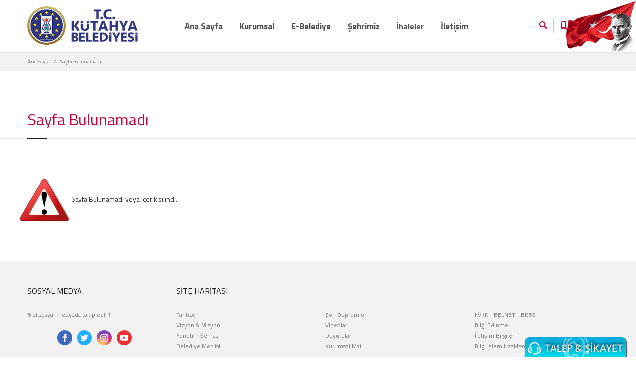

--- FILE ---
content_type: text/html
request_url: https://kutahya.bel.tr/firmarehberi.asp?islem=goster&id=876
body_size: 16939
content:

<script async src="https://www.googletagmanager.com/gtag/js?id=G-T9PBEBB009"></script>
<script>
  window.dataLayer = window.dataLayer || [];
  function gtag(){dataLayer.push(arguments);}
  gtag('js', new Date());

  gtag('config', 'G-T9PBEBB009');
</script>

<script>
  (function(i,s,o,g,r,a,m){i['GoogleAnalyticsObject']=r;i[r]=i[r]||function(){
  (i[r].q=i[r].q||[]).push(arguments)},i[r].l=1*new Date();a=s.createElement(o),
  m=s.getElementsByTagName(o)[0];a.async=1;a.src=g;m.parentNode.insertBefore(a,m)
  })(window,document,'script','//www.google-analytics.com/analytics.js','ga');

  ga('create', 'UA-5344541-7', 'auto');
  ga('send', 'pageview');

</script>
<!doctype html>
<html>

<head>
  <meta charset="utf-8">
  <title>T.C. Kütahya Belediyesi</title>
  <meta name="keywords" content=" - T.C. Kütahya Belediyesi">
  <meta name="description" content="">
  <meta name="author" content="kutahya.bel.tr">
  <meta class="viewport" name="viewport" content="width=device-width, initial-scale=1.0">
  <meta http-equiv="X-UA-Compatible" content="IE=edge">

  <!-- Favicon -->
  <link rel="shortcut icon" href="img/favicon.png">
  
  <!-- Font -->
  <link rel='stylesheet' href='http://fonts.googleapis.com/css?family=Arimo:400,700,400italic,700italic'>

  <!-- Plagins CSS -->

  <link rel="stylesheet" href="css/buttons/buttons.css">
  <link rel="stylesheet" href="css/buttons/social-icons.css">
  <link rel="stylesheet" href="css/font-awesome.min.css">
  <link rel="stylesheet" href="css/bootstrap.min.css">
  <link rel="stylesheet" href="css/jslider.css">
  <link rel="stylesheet" href="css/settings.css">
  <link rel="stylesheet" href="css/jquery.fancybox.css">
  <link rel="stylesheet" href="js/dist/css/lightbox.min.css">
  <link rel="stylesheet" href="css/animate.css">
  <link rel="stylesheet" href="css/video-js.min.css">
  <link rel="stylesheet" href="css/morris.css">
  <link rel="stylesheet" href="css/royalslider/royalslider.css">
  <link rel="stylesheet" href="css/royalslider/skins/minimal-white/rs-minimal-white.css">
  <link rel="stylesheet" href="css/layerslider/layerslider.css">
  <link rel="stylesheet" href="css/ladda.min.css">
  <link rel="stylesheet" href="css/datepicker.css">
  <link rel="stylesheet" href="css/jquery.scrollbar.css">
  
  <!-- Theme CSS -->
  <link rel="stylesheet" href="css/style.css?version=4">

  <!-- Responsive CSS -->
  <link rel="stylesheet" href="css/responsive.css?version=4">
  
  <!-- Custom CSS -->
  <link rel="stylesheet" href="css/customizer/pages.css?version=9">
  <link rel="stylesheet" href="css/customizer/home-pages-customizer.css?version=4">

  <!-- IE Styles-->
  <link rel='stylesheet' href="css/ie/ie.css">

  <!--[if lt IE 9]>
    <script src="https://oss.maxcdn.com/libs/html5shiv/3.7.0/html5shiv.js"></script>
    <script src="https://oss.maxcdn.com/libs/respond.js/1.4.2/respond.min.js"></script>
	<link rel='stylesheet' href="css/ie/ie8.css">
  <![endif]-->

<!--<script src="//code.jivosite.com/widget/J9WmP1jgEC" async></script>-->




</head>



 

   
   

<body id="boxed-bg" class="boxed fixed-header">

<div class="page-box">
<div class="page-box-content">



<header class="header header-two">
  <div class="header-wrapper" style="background-image:url(img/resimler/ataturk.png); background-repeat:no-repeat; background-position:right;">
	<div class="container">
	  <div class="row">
		<div class="col-xs-6 col-md-2 col-lg-3 logo-box">
		  <div class="logo">
			<a href="default.asp"><img src="img/logo.png" class="logo-img" alt=""></a>		  </div>
		</div><!-- .logo-box -->
		
		<div class="col-xs-6 col-md-10 col-lg-9 right-box" style="padding-right:100px;">
		  <div class="right-box-wrapper">
			<div class="header-icons">
			  <div class="search-header hidden-600">
				<a href="#">
				  <svg xmlns="http://www.w3.org/2000/svg" xmlns:xlink="http://www.w3.org/1999/xlink" x="0px" y="0px" width="16px" height="16px" viewBox="0 0 16 16" enable-background="new 0 0 16 16" xml:space="preserve">
					<path d="M12.001,10l-0.5,0.5l-0.79-0.79c0.806-1.021,1.29-2.308,1.29-3.71c0-3.313-2.687-6-6-6C2.687,0,0,2.687,0,6
					s2.687,6,6,6c1.402,0,2.688-0.484,3.71-1.29l0.79,0.79l-0.5,0.5l4,4l2-2L12.001,10z M6,10c-2.206,0-4-1.794-4-4s1.794-4,4-4
					s4,1.794,4,4S8.206,10,6,10z"></path>
					<image src="img/png-icons/search-icon.png" alt="" width="16" height="16" style="vertical-align: top;">
				  </svg>
				</a>			  </div><!-- .search-header
			  
			  --><div class="phone-header hidden-600">
				<a href="#">
				  <svg xmlns="http://www.w3.org/2000/svg" xmlns:xlink="http://www.w3.org/1999/xlink" x="0px" y="0px" width="16px" height="16px" viewBox="0 0 16 16" enable-background="new 0 0 16 16" xml:space="preserve">
					<path d="M11.001,0H5C3.896,0,3,0.896,3,2c0,0.273,0,11.727,0,12c0,1.104,0.896,2,2,2h6c1.104,0,2-0.896,2-2
					c0-0.273,0-11.727,0-12C13.001,0.896,12.105,0,11.001,0z M8,15c-0.552,0-1-0.447-1-1s0.448-1,1-1s1,0.447,1,1S8.553,15,8,15z
					M11.001,12H5V2h6V12z"></path>
					<image src="img/png-icons/phone-icon.png" alt="" width="16" height="16" style="vertical-align: top;">
				  </svg>
				</a>
			  </div>
			  
			  <!-- .phone-header -->
			  
			 
			  
			</div><!-- .header-icons -->
			
			<div class="primary">
			  <div class="navbar navbar-default" role="navigation">
				<button type="button" class="navbar-toggle btn-navbar collapsed" data-toggle="collapse" data-target=".primary .navbar-collapse">
				  <span class="text">Menu</span>
				  <span class="icon-bar"></span>
				  <span class="icon-bar"></span>
				  <span class="icon-bar"></span>				</button>
	  
				<nav class="collapse collapsing navbar-collapse">
				  <ul class="nav navbar-nav navbar-center">
					<li class="item-primary " style="font-size:17px;">
					  <a href="default.asp" style="color:#505050"><strong>Ana Sayfa</strong></a>
					</li>
					<li class="parent megamenu item-primary " style="font-size:17px;">
					  <a href="#" style="color:#505050"><strong>Kurumsal</strong></a>
					  <ul class="sub">
						<li class="sub-wrapper">
						  <div class="sub-list">
							<div class="box closed">
							  <h6 class="title">İdare</h6>
							  <ul>
							    <li><a href="ozgecmisbaskan.asp" style="font-size:17px;color:#505050">Başkan</a></li>
								<li><a href="baskanyardimcilari.asp" style="font-size:17px;color:#505050">Başkan Yardımcıları</a></li>
								<li><a href="mudurler.asp" style="font-size:17px;color:#505050">Müdürler</a></li>
								<li><a href="yonetimsemasi.asp" style="font-size:17px;color:#505050">Yönetim Şeması</a></li>
								<li><a href="komisyonlar.asp" style="font-size:17px;color:#505050">Meclis Komisyonları</a></li>
								<li><a href="meclis.asp" style="font-size:17px;color:#505050">Belediye Meclisi</a></li>
								<li><a href="encumen.asp" style="font-size:17px;color:#505050">Belediye Encümeni</a></li>
								
								<li><a href="etikkomisyonu.asp" style="font-size:17px;color:#505050">Etik Komisyonu</a></li>
								<li><a href="muhtarlar.asp" style="font-size:17px;color:#505050">Muhtarlarımız</a></li>
							  </ul>
							</div><!-- .box -->
							
							<div class="box closed">
							  <h6 class="title">Kurum</h6>
							  <ul>
								<li><a href="tarihce.asp" style="font-size:17px;color:#505050">Tarihçe</a></li>
								<li><a href="vizyon-misyon.asp" style="font-size:17px;color:#505050">Vizyon ve Misyon</a></li>
								<li><a href="kurumsalkimlik.asp" style="font-size:17px;color:#505050">Logolar</a></li>
								<li><a href="yonetmelikler.asp" style="font-size:17px;color:#505050">Yönetmelikler</a></li>
								<li><a href="belediyebaskanlari.asp" style="font-size:17px;color:#505050">Belediye Başkanları</a></li>
								<li><a href="sirketler.asp" style="font-size:17px;color:#505050">Belediye Şirketleri</a></li>
								<li><a href="http://www.kutahya.bel.tr/kvkk" style="font-size:17px;color:#505050">KVKK Politikası ve Aydınlatma Metni</a></li>
								<li><a href="https://yeniwebmail.turktelekomeposta.com/" style="font-size:17px;color:#505050">Kurumsal Mail</a></li>
							  </ul>
							</div><!-- .box -->
							
							
							
							
							
							
						  </div><!-- .sub-list -->
						  
						  
						</li>
					  </ul><!-- .sub -->
					</li>
					<li class="parent item-primary " style="font-size:17px;">
					  <a href="#" style="color:#505050"><strong>E-Belediye</strong></a>
					  <ul class="sub">
						<li><a href="https://webportal.kutahya.bel.tr/engine/index.php?param=hizli" style="font-size:17px;width:250px;color:#505050"><i class="fa fa-turkish-lira"></i> Borç Sorgulama/Ödeme</a></li><br>
								<li><a href="https://ebelediye.kutahya.bel.tr/webportal/index.php?wwsayfa=48" style="font-size:17px;width:250px;color:#505050"><i class="fa fa-print"></i> E-İmza Evrak Doğrulama</a></li><br>
								<li><a href="https://www.kutahya.bel.tr/pdf/957-26.pdf?v9" style="font-size:17px;width:250px;color:#505050"><i class="fa fa-tachometer"></i> Belediye Gelir Tarifesi</a></li><br><li><a href="https://www.kutahya.bel.tr/pdf/1998.pdf?v1" style="font-size:17px;width:250px;color:#505050"><i class="fa fa-signal"></i> Vergi ve Harçlar Gelir Tarifesi</a></li><br>
								<li><a href="talimatliodeme.asp" style="font-size:17px;width:250px;color:#505050"><i class="fa fa-qrcode"></i> Talimatlı Ödeme</a></li><br>
								<li><a href="bilgilendirme.asp" style="font-size:17px;width:250px;color:#505050"><i class="fa fa-archive"></i> Bilgilendirme ve Başvuru Rehberi</a></li><br>
								<li><a href="hal.asp" style="font-size:17px;width:250px;color:#505050"><i class="fa fa-pagelines"></i> Hal Fiyatları</a></li><br>
								<li><a href="suabonerehberi.asp" style="font-size:17px;width:250px;color:#505050"><i class="fa fa-book"></i> Su Abone Rehberi</a></li><br>
								<li><a href="arabuluculuk.asp" style="font-size:17px;width:250px;color:#505050"><i class="fa fa-users"></i> Arabuluculuk Hizmetleri</a></li><br>
								<li><a href="kulturyayinlari.asp" style="font-size:17px;width:250px;color:#505050"><i class="fa fa-book"></i> Kültür Yayınlarımız</a></li><br>
								<li><a href="https://www.kutahya.bel.tr/sosyalyardim.asp" style="font-size:17px;width:250px;color:#505050"><i class="fa fa-users"></i> Sosyal Yardım</a></li><br>
								
								<li><a href="https://ruhsat.kutahya.bel.tr/" style="font-size:17px;width:250px;color:#505050"><i class="fa fa-building-o"></i> Dijital İmar Yönetim Sistemi</a></li><br>
					  </ul>
					</li>
					<!--
					<li class="parent megamenu promo" style="font-size:20px;">
					  <a href="#" style="color:#c10841;"><strong>E-Belediye</strong></a>
					  <ul class="sub">
						<li class="sub-wrapper" >
						  <div class="sub-list">
							<div class="box">
							  <ul>
								<li><a href="https://ebelediye.kutahya.bel.tr/webportal/index.php?wwsayfa=25" style="font-size:17px;"><i class="fa fa-turkish-lira"></i> Borç Sorgulama/Ödeme</a></li><br>
								<li><a href="https://ebelediye.kutahya.bel.tr/webportal/index.php?wwsayfa=48" style="font-size:17px;"><i class="fa fa-print"></i> E-İmza Evrak Doğrulama</a></li><br>
								<li><a href="http://www.kutahya.bel.tr/pdf/832.pdf" style="font-size:17px;"><i class="fa fa-tachometer"></i> Belediye Gelir Tarifesi</a></li><br>
								<li><a href="http://www.kutahya.bel.tr/pdf/628.pdf" style="font-size:17px;"><i class="fa fa-signal"></i> Vergi ve Harçlar Gelir Tarifesi</a></li><br>
								<li><a href="talimatliodeme.asp" style="font-size:17px;"><i class="fa fa-qrcode"></i> Talimatlı Ödeme</a></li><br>
								<li><a href="gereklievraklar.asp" style="font-size:17px;"><i class="fa fa-archive"></i> Gerekli Evraklar</a></li><br>
								<li><a href="hal.asp" style="font-size:17px;"><i class="fa fa-pagelines"></i> Hal Fiyatları</a></li><br>
								<li><a href="suabonerehberi.asp" style="font-size:17px;"><i class="fa fa-book"></i> Su Abone Rehberi</a></li><br>
								<li><a href="arabuluculuk.asp" style="font-size:17px;"><i class="fa fa-users"></i> Arabuluculuk Hizmetleri</a></li><br>
							  </ul>
							</div>
							
						  </div>
						  
						  <div class="promo-block bg">
							<img src="http://placehold.it/240x434" width="240" height="434" alt="">
						  </div>
						</li>
					  </ul>
					</li>
					-->
					<li class="parent item-primary" style="font-size:17px;">
					  <a href="#" style="color:#505050"><strong>Şehrimiz</strong></a>
					  <ul class="sub">
					    <li><a href="sehitler.asp" style="font-size:17px;color:#505050">Şehitlerimiz</a></li><br>
						<li><a href="kenttarihi.asp" style="font-size:17px;color:#505050">Kent Tarihi</a></li><br>
						<li><a href="turizm.asp" style="font-size:17px;color:#505050">Turizm</a></li><br>
						<li><a href="muzelerimiz.asp" style="font-size:17px;color:#505050">Müzelerimiz</a></li><br>
						<li><a href="kutuphane.asp" style="font-size:17px;color:#505050">Kütüphanelerimiz</a></li><br>
						<li><a href="tarihiyerler.asp" style="font-size:17px;color:#505050">Tarihi Yerler</a></li><br>
						<li><a href="sanat.asp" style="font-size:17px;color:#505050">Kütahya'da Sanat</a></li><br>
						<li><a href="degerlerimiz.asp" style="font-size:17px;color:#505050">Kütahya'nın Değerleri</a></li><br>
						<!--<li><a href="panorama.asp" style="font-size:17px;">360 Panorama</a></li>-->
						<li><a href="eskikutahya.asp" style="font-size:17px;color:#505050">Geçmişte Kütahya</a></li><br>
						<li><a href="https://www.kutahya.bel.tr/360/1/2/" style="font-size:17px;color:#505050">Panorama Kütahya</a></li><br>
						<li><a href="https://kutahya.bel.tr:84/belnet/genericclass/rapor.aspx?raporadi=geoafad.toplanmaalanlari&guestlogin=true&nomaster=true" style="font-size:17px;color:#505050">Acil Toplanma Alanları</a></li><br>
						<li><a href="https://www.kutahya.bel.tr/rota.asp" style="font-size:17px;color:#505050">Doğa Yürüyüşü Rotaları</a></li>
						<!--<li><a href="civit.asp" style="font-size:17px;color:#505050">Çivit (Dergi)</a></li><br>-->
						
					  </ul><!-- .sub -->
					</li>
					<li class="item-primary" style="font-size:16px;">
					  <a href="ihalelertum.asp" style="color:#505050"><strong>İhaleler</strong></a>
					  
					</li>
					<li class="parent item-primary " style="font-size:17px;">
					  <a href="#" style="color:#505050"><strong>İletişim</strong></a>
					  <ul class="sub">
						<li><a href="iletisim.asp" style="font-size:17px;color:#505050">İletişim Bilgileri</a></li><br>
						<li><a href="birimtelefon.asp" style="font-size:17px;color:#505050">Birim Telefonları</a></li><br>
						<li><a href="bilgiedinme.asp" style="font-size:17px;color:#505050">Bilgi Edinme</a></li><br>
						<li><a href="https://bridge.kutahya.bel.tr/web-ticket.html?tscf=1" style="font-size:17px;color:#505050">Çözüm Masası</a></li><br>
					  </ul>
					</li>
				  </ul>
				</nav>
			  </div>
			</div><!-- .primary -->
		  </div>
		</div>
		
		<div class="phone-active col-sm-9 col-md-9">
		  <a href="#" class="close"><span>kapat</span>×</a>
		  <span class="title">Tel:</span> <strong>0 (274) 999 19 43</strong>		</div>
		<div class="search-active col-sm-9 col-md-9">
		  <a href="#" class="close"><span>kapat</span>×</a>
		  <form name="search-form" class="search-form" method="post" action="ara.asp">
			<input class="search-string form-control" id="ara" name="ara" type="search" placeholder="Arayın" name="search-string">
			<button class="search-submit">
			  <svg xmlns="http://www.w3.org/2000/svg" xmlns:xlink="http://www.w3.org/1999/xlink" x="0px" y="0px" width="16px" height="16px" viewBox="0 0 16 16" enable-background="new 0 0 16 16" xml:space="preserve">
				<path fill="#231F20" d="M12.001,10l-0.5,0.5l-0.79-0.79c0.806-1.021,1.29-2.308,1.29-3.71c0-3.313-2.687-6-6-6C2.687,0,0,2.687,0,6
				s2.687,6,6,6c1.402,0,2.688-0.484,3.71-1.29l0.79,0.79l-0.5,0.5l4,4l2-2L12.001,10z M6,10c-2.206,0-4-1.794-4-4s1.794-4,4-4
				s4,1.794,4,4S8.206,10,6,10z"></path>
				<image src="img/png-icons/search-icon.png" alt="" width="16" height="16" style="vertical-align: top;">
			  </svg>
			</button>
		  </form>
		</div>
	  </div>
	</div>
  </div><!-- .header-wrapper -->
</header><!-- .header -->

<style type="text/css">.eapps-widget {
  animation: none;
  animation-delay: 0;
  animation-direction: normal;
  animation-duration: 0;
  animation-fill-mode: none;
  animation-iteration-count: 1;
  animation-name: none;
  animation-play-state: running;
  animation-timing-function: ease;
  backface-visibility: visible;
  background: 0;
  background-attachment: scroll;
  background-clip: border-box;
  background-color: transparent;
  background-image: none;
  background-origin: padding-box;
  background-position: 0 0;
  background-position-x: 0;
  background-position-y: 0;
  background-repeat: repeat;
  background-size: auto auto;
  border: 0;
  border-style: none;
  border-width: medium;
  border-color: inherit;
  border-bottom: 0;
  border-bottom-color: inherit;
  border-bottom-left-radius: 0;
  border-bottom-right-radius: 0;
  border-bottom-style: none;
  border-bottom-width: medium;
  border-collapse: separate;
  border-image: none;
  border-left: 0;
  border-left-color: inherit;
  border-left-style: none;
  border-left-width: medium;
  border-radius: 0;
  border-right: 0;
  border-right-color: inherit;
  border-right-style: none;
  border-right-width: medium;
  border-spacing: 0;
  border-top: 0;
  border-top-color: inherit;
  border-top-left-radius: 0;
  border-top-right-radius: 0;
  border-top-style: none;
  border-top-width: medium;
  bottom: auto;
  box-shadow: none;
  box-sizing: content-box;
  caption-side: top;
  clear: none;
  clip: auto;
  color: inherit;
  columns: auto;
  column-count: auto;
  column-fill: balance;
  column-gap: normal;
  column-rule: medium none currentColor;
  column-rule-color: currentColor;
  column-rule-style: none;
  column-rule-width: none;
  column-span: 1;
  column-width: auto;
  content: normal;
  counter-increment: none;
  counter-reset: none;
  direction: ltr;
  empty-cells: show;
  float: none;
  font: normal;
  font-family: inherit;
  font-size: medium;
  font-style: normal;
  font-variant: normal;
  font-weight: normal;
  height: auto;
  hyphens: none;
  left: auto;
  letter-spacing: normal;
  line-height: normal;
  list-style: none;
  list-style-image: none;
  list-style-position: outside;
  list-style-type: disc;
  margin: 0;
  margin-bottom: 0;
  margin-left: 0;
  margin-right: 0;
  margin-top: 0;
  opacity: 1;
  orphans: 0;
  outline: 0;
  outline-color: invert;
  outline-style: none;
  outline-width: medium;
  overflow: visible;
  overflow-x: visible;
  overflow-y: visible;
  padding: 0;
  padding-bottom: 0;
  padding-left: 0;
  padding-right: 0;
  padding-top: 0;
  page-break-after: auto;
  page-break-before: auto;
  page-break-inside: auto;
  perspective: none;
  perspective-origin: 50% 50%;
  position: static;
  quotes: '\201C' '\201D' '\2018' '\2019';
  right: auto;
  tab-size: 8;
  table-layout: auto;
  text-align: inherit;
  text-align-last: auto;
  text-decoration: none;
  text-decoration-color: inherit;
  text-decoration-line: none;
  text-decoration-style: solid;
  text-indent: 0;
  text-shadow: none;
  text-transform: none;
  top: auto;
  transform: none;
  transform-style: flat;
  transition: none;
  transition-delay: 0s;
  transition-duration: 0s;
  transition-property: none;
  transition-timing-function: ease;
  unicode-bidi: normal;
  vertical-align: baseline;
  visibility: visible;
  white-space: normal;
  widows: 0;
  width: auto;
  word-spacing: normal;
  z-index: auto;
}
.eapps-social-icons {
  display: block;
  position: relative;
}
.eapps-social-icons-item {
  display: inline-block;
  vertical-align: middle;
  position: relative;
  cursor: pointer;
  backface-visibility: hidden;
  transition: all 0.1s ease;
}
.eapps-social-icons-item::before,
.eapps-social-icons-item::after {
  content: '';
  display: block;
  position: absolute;
  width: 100%;
  height: 100%;
}
.eapps-social-icons-item::after {
  opacity: 0;
  visibility: hidden;
  transition: all 0.1s ease;
}
.eapps-social-icons-item-icon {
  display: block;
  position: absolute;
  top: 50%;
  left: 50%;
  z-index: 1;
  backface-visibility: hidden;
  transition: all 0.1s ease;
}
.eapps-social-icons-item:hover::before {
  opacity: 0;
  visibility: hidden;
  transition: all 0s ease 0.1s;
}
.eapps-social-icons-item:hover::after {
  opacity: 1;
  visibility: visible;
}
.eapps-social-icons.eapps-social-icons-position-left {
  text-align: left;
}
.eapps-social-icons.eapps-social-icons-position-center {
  text-align: center;
}
.eapps-social-icons.eapps-social-icons-position-right {
  text-align: right;
}
.eapps-social-icons-location-inline.eapps-social-icons-position-left {
  text-align: left;
}
.eapps-social-icons-location-inline.eapps-social-icons-position-center {
  text-align: center;
}
.eapps-social-icons-location-inline.eapps-social-icons-position-right {
  text-align: right;
}
.eapps-social-icons-location-floating {
  position: fixed !important;
  z-index: 1000000 !important;
}
.eapps-social-icons-location-floating.eapps-social-icons-position-left {
  left: 0;
  top: 50%;
  text-align: left;
  transform: translateY(-50%);
}
.eapps-social-icons-location-floating.eapps-social-icons-position-center {
  bottom: 0;
  left: 0;
  right: 0;
  text-align: center;
}
.eapps-social-icons-location-floating.eapps-social-icons-position-right {
  right: 0;
  text-align: right;
  transform: translateY(-50%);
  top: 50%;
}
.eapps-social-icons-border-radius-circle .eapps-social-icons-item,
.eapps-social-icons-border-radius-circle .eapps-social-icons-item::before,
.eapps-social-icons-border-radius-circle .eapps-social-icons-item::after {
  border-radius: 50%;
}
.eapps-social-icons-border-radius-square .eapps-social-icons-item,
.eapps-social-icons-border-radius-square .eapps-social-icons-item::before,
.eapps-social-icons-border-radius-square .eapps-social-icons-item::after {
  border-radius: 0;
}
.eapps-social-icons-border-radius-rounded .eapps-social-icons-item,
.eapps-social-icons-border-radius-rounded .eapps-social-icons-item::before,
.eapps-social-icons-border-radius-rounded .eapps-social-icons-item::after {
  border-radius: 5px;
}
.eapps-social-icons-size-24 .eapps-social-icons-item {
  width: 24px;
  height: 24px;
  margin: 3px;
  border-width: 1px;
}
.eapps-social-icons-size-24 .eapps-social-icons-item-icon {
  width: 12px;
  height: 12px;
  margin: -6px 0 0 -6px;
}
.eapps-social-icons-size-24 .eapps-social-icons-item-custom .eapps-social-icons-item-icon {
  width: 24px;
  height: 24px;
  margin: -12px 0 0 -12px;
}
.eapps-social-icons-size-32 .eapps-social-icons-item {
  width: 32px;
  height: 32px;
  margin: 4px;
  border-width: 1px;
}
.eapps-social-icons-size-32 .eapps-social-icons-item-icon {
  width: 16px;
  height: 16px;
  margin: -8px 0 0 -8px;
}
.eapps-social-icons-size-32 .eapps-social-icons-item-custom .eapps-social-icons-item-icon {
  width: 32px;
  height: 32px;
  margin: -16px 0 0 -16px;
}
.eapps-social-icons-size-40 .eapps-social-icons-item {
  width: 40px;
  height: 40px;
  margin: 5px;
  border-width: 2px;
}
.eapps-social-icons-size-40 .eapps-social-icons-item-icon {
  width: 20px;
  height: 20px;
  margin: -10px 0 0 -10px;
}
.eapps-social-icons-size-40 .eapps-social-icons-item-custom .eapps-social-icons-item-icon {
  width: 40px;
  height: 40px;
  margin: -20px 0 0 -20px;
}
.eapps-social-icons-size-48 .eapps-social-icons-item {
  width: 48px;
  height: 48px;
  margin: 6px;
  border-width: 2px;
}
.eapps-social-icons-size-48 .eapps-social-icons-item-icon {
  width: 24px;
  height: 24px;
  margin: -12px 0 0 -12px;
}
.eapps-social-icons-size-48 .eapps-social-icons-item-custom .eapps-social-icons-item-icon {
  width: 48px;
  height: 48px;
  margin: -24px 0 0 -24px;
}
.eapps-social-icons-size-60 .eapps-social-icons-item {
  width: 60px;
  height: 60px;
  margin: 7px;
  border-width: 2px;
}
.eapps-social-icons-size-60 .eapps-social-icons-item-icon {
  width: 28px;
  height: 28px;
  margin: -14px 0 0 -14px;
}
.eapps-social-icons-size-60 .eapps-social-icons-item-custom .eapps-social-icons-item-icon {
  width: 60px;
  height: 60px;
  margin: -30px 0 0 -30px;
}
.eapps-social-icons-bg-color-native .eapps-social-icons-item-500px::before,
.eapps-social-icons-bg-color-on-hover-native .eapps-social-icons-item-500px::after {
  background-color: #0099e5;
}
.eapps-social-icons-icon-color-native .eapps-social-icons-item-500px,
.eapps-social-icons-icon-color-on-hover-native .eapps-social-icons-item-500px:hover {
  border-color: #0099e5;
}
.eapps-social-icons-icon-color-native .eapps-social-icons-item-500px .eapps-social-icons-item-icon,
.eapps-social-icons-icon-color-on-hover-native .eapps-social-icons-item-500px:hover .eapps-social-icons-item-icon,
.eapps-social-icons-icon-color-native .eapps-social-icons-item-500px .eapps-social-icons-item-icon *,
.eapps-social-icons-icon-color-on-hover-native .eapps-social-icons-item-500px:hover .eapps-social-icons-item-icon * {
  fill: #0099e5;
}
.eapps-social-icons-bg-color-native .eapps-social-icons-item-badoo::before,
.eapps-social-icons-bg-color-on-hover-native .eapps-social-icons-item-badoo::after {
  background-color: #ff6719;
}
.eapps-social-icons-icon-color-native .eapps-social-icons-item-badoo,
.eapps-social-icons-icon-color-on-hover-native .eapps-social-icons-item-badoo:hover {
  border-color: #ff6719;
}
.eapps-social-icons-icon-color-native .eapps-social-icons-item-badoo .eapps-social-icons-item-icon,
.eapps-social-icons-icon-color-on-hover-native .eapps-social-icons-item-badoo:hover .eapps-social-icons-item-icon,
.eapps-social-icons-icon-color-native .eapps-social-icons-item-badoo .eapps-social-icons-item-icon *,
.eapps-social-icons-icon-color-on-hover-native .eapps-social-icons-item-badoo:hover .eapps-social-icons-item-icon * {
  fill: #ff6719;
}
.eapps-social-icons-bg-color-native .eapps-social-icons-item-behance::before,
.eapps-social-icons-bg-color-on-hover-native .eapps-social-icons-item-behance::after {
  background-color: #1776f6;
}
.eapps-social-icons-icon-color-native .eapps-social-icons-item-behance,
.eapps-social-icons-icon-color-on-hover-native .eapps-social-icons-item-behance:hover {
  border-color: #1776f6;
}
.eapps-social-icons-icon-color-native .eapps-social-icons-item-behance .eapps-social-icons-item-icon,
.eapps-social-icons-icon-color-on-hover-native .eapps-social-icons-item-behance:hover .eapps-social-icons-item-icon,
.eapps-social-icons-icon-color-native .eapps-social-icons-item-behance .eapps-social-icons-item-icon *,
.eapps-social-icons-icon-color-on-hover-native .eapps-social-icons-item-behance:hover .eapps-social-icons-item-icon * {
  fill: #1776f6;
}
.eapps-social-icons-bg-color-native .eapps-social-icons-item-blogger::before,
.eapps-social-icons-bg-color-on-hover-native .eapps-social-icons-item-blogger::after {
  background-color: #ff8b13;
}
.eapps-social-icons-icon-color-native .eapps-social-icons-item-blogger,
.eapps-social-icons-icon-color-on-hover-native .eapps-social-icons-item-blogger:hover {
  border-color: #ff8b13;
}
.eapps-social-icons-icon-color-native .eapps-social-icons-item-blogger .eapps-social-icons-item-icon,
.eapps-social-icons-icon-color-on-hover-native .eapps-social-icons-item-blogger:hover .eapps-social-icons-item-icon,
.eapps-social-icons-icon-color-native .eapps-social-icons-item-blogger .eapps-social-icons-item-icon *,
.eapps-social-icons-icon-color-on-hover-native .eapps-social-icons-item-blogger:hover .eapps-social-icons-item-icon * {
  fill: #ff8b13;
}
.eapps-social-icons-bg-color-native .eapps-social-icons-item-delicious::before,
.eapps-social-icons-bg-color-on-hover-native .eapps-social-icons-item-delicious::after {
  background-color: #39f;
}
.eapps-social-icons-icon-color-native .eapps-social-icons-item-delicious,
.eapps-social-icons-icon-color-on-hover-native .eapps-social-icons-item-delicious:hover {
  border-color: #39f;
}
.eapps-social-icons-icon-color-native .eapps-social-icons-item-delicious .eapps-social-icons-item-icon,
.eapps-social-icons-icon-color-on-hover-native .eapps-social-icons-item-delicious:hover .eapps-social-icons-item-icon,
.eapps-social-icons-icon-color-native .eapps-social-icons-item-delicious .eapps-social-icons-item-icon *,
.eapps-social-icons-icon-color-on-hover-native .eapps-social-icons-item-delicious:hover .eapps-social-icons-item-icon * {
  fill: #39f;
}
.eapps-social-icons-bg-color-native .eapps-social-icons-item-deviantart::before,
.eapps-social-icons-bg-color-on-hover-native .eapps-social-icons-item-deviantart::after {
  background-color: #05cc47;
}
.eapps-social-icons-icon-color-native .eapps-social-icons-item-deviantart,
.eapps-social-icons-icon-color-on-hover-native .eapps-social-icons-item-deviantart:hover {
  border-color: #05cc47;
}
.eapps-social-icons-icon-color-native .eapps-social-icons-item-deviantart .eapps-social-icons-item-icon,
.eapps-social-icons-icon-color-on-hover-native .eapps-social-icons-item-deviantart:hover .eapps-social-icons-item-icon,
.eapps-social-icons-icon-color-native .eapps-social-icons-item-deviantart .eapps-social-icons-item-icon *,
.eapps-social-icons-icon-color-on-hover-native .eapps-social-icons-item-deviantart:hover .eapps-social-icons-item-icon * {
  fill: #05cc47;
}
.eapps-social-icons-bg-color-native .eapps-social-icons-item-digg::before,
.eapps-social-icons-bg-color-on-hover-native .eapps-social-icons-item-digg::after {
  background-color: #222;
}
.eapps-social-icons-icon-color-native .eapps-social-icons-item-digg,
.eapps-social-icons-icon-color-on-hover-native .eapps-social-icons-item-digg:hover {
  border-color: #222;
}
.eapps-social-icons-icon-color-native .eapps-social-icons-item-digg .eapps-social-icons-item-icon,
.eapps-social-icons-icon-color-on-hover-native .eapps-social-icons-item-digg:hover .eapps-social-icons-item-icon,
.eapps-social-icons-icon-color-native .eapps-social-icons-item-digg .eapps-social-icons-item-icon *,
.eapps-social-icons-icon-color-on-hover-native .eapps-social-icons-item-digg:hover .eapps-social-icons-item-icon * {
  fill: #222;
}
.eapps-social-icons-bg-color-native .eapps-social-icons-item-disqus::before,
.eapps-social-icons-bg-color-on-hover-native .eapps-social-icons-item-disqus::after {
  background-color: #3ca2ef;
}
.eapps-social-icons-icon-color-native .eapps-social-icons-item-disqus,
.eapps-social-icons-icon-color-on-hover-native .eapps-social-icons-item-disqus:hover {
  border-color: #3ca2ef;
}
.eapps-social-icons-icon-color-native .eapps-social-icons-item-disqus .eapps-social-icons-item-icon,
.eapps-social-icons-icon-color-on-hover-native .eapps-social-icons-item-disqus:hover .eapps-social-icons-item-icon,
.eapps-social-icons-icon-color-native .eapps-social-icons-item-disqus .eapps-social-icons-item-icon *,
.eapps-social-icons-icon-color-on-hover-native .eapps-social-icons-item-disqus:hover .eapps-social-icons-item-icon * {
  fill: #3ca2ef;
}
.eapps-social-icons-bg-color-native .eapps-social-icons-item-dribbble::before,
.eapps-social-icons-bg-color-on-hover-native .eapps-social-icons-item-dribbble::after {
  background-color: #fa488c;
}
.eapps-social-icons-icon-color-native .eapps-social-icons-item-dribbble,
.eapps-social-icons-icon-color-on-hover-native .eapps-social-icons-item-dribbble:hover {
  border-color: #fa488c;
}
.eapps-social-icons-icon-color-native .eapps-social-icons-item-dribbble .eapps-social-icons-item-icon,
.eapps-social-icons-icon-color-on-hover-native .eapps-social-icons-item-dribbble:hover .eapps-social-icons-item-icon,
.eapps-social-icons-icon-color-native .eapps-social-icons-item-dribbble .eapps-social-icons-item-icon *,
.eapps-social-icons-icon-color-on-hover-native .eapps-social-icons-item-dribbble:hover .eapps-social-icons-item-icon * {
  fill: #fa488c;
}
.eapps-social-icons-bg-color-native .eapps-social-icons-item-envato::before,
.eapps-social-icons-bg-color-on-hover-native .eapps-social-icons-item-envato::after {
  background-color: #8dcf3a;
}
.eapps-social-icons-icon-color-native .eapps-social-icons-item-envato,
.eapps-social-icons-icon-color-on-hover-native .eapps-social-icons-item-envato:hover {
  border-color: #8dcf3a;
}
.eapps-social-icons-icon-color-native .eapps-social-icons-item-envato .eapps-social-icons-item-icon,
.eapps-social-icons-icon-color-on-hover-native .eapps-social-icons-item-envato:hover .eapps-social-icons-item-icon,
.eapps-social-icons-icon-color-native .eapps-social-icons-item-envato .eapps-social-icons-item-icon *,
.eapps-social-icons-icon-color-on-hover-native .eapps-social-icons-item-envato:hover .eapps-social-icons-item-icon * {
  fill: #8dcf3a;
}
.eapps-social-icons-bg-color-native .eapps-social-icons-item-evernote::before,
.eapps-social-icons-bg-color-on-hover-native .eapps-social-icons-item-evernote::after {
  background-color: #2dbe60;
}
.eapps-social-icons-icon-color-native .eapps-social-icons-item-evernote,
.eapps-social-icons-icon-color-on-hover-native .eapps-social-icons-item-evernote:hover {
  border-color: #2dbe60;
}
.eapps-social-icons-icon-color-native .eapps-social-icons-item-evernote .eapps-social-icons-item-icon,
.eapps-social-icons-icon-color-on-hover-native .eapps-social-icons-item-evernote:hover .eapps-social-icons-item-icon,
.eapps-social-icons-icon-color-native .eapps-social-icons-item-evernote .eapps-social-icons-item-icon *,
.eapps-social-icons-icon-color-on-hover-native .eapps-social-icons-item-evernote:hover .eapps-social-icons-item-icon * {
  fill: #2dbe60;
}
.eapps-social-icons-bg-color-native .eapps-social-icons-item-facebook::before,
.eapps-social-icons-bg-color-on-hover-native .eapps-social-icons-item-facebook::after {
  background-color: #3e68c0;
}
.eapps-social-icons-icon-color-native .eapps-social-icons-item-facebook,
.eapps-social-icons-icon-color-on-hover-native .eapps-social-icons-item-facebook:hover {
  border-color: #3e68c0;
}
.eapps-social-icons-icon-color-native .eapps-social-icons-item-facebook .eapps-social-icons-item-icon,
.eapps-social-icons-icon-color-on-hover-native .eapps-social-icons-item-facebook:hover .eapps-social-icons-item-icon,
.eapps-social-icons-icon-color-native .eapps-social-icons-item-facebook .eapps-social-icons-item-icon *,
.eapps-social-icons-icon-color-on-hover-native .eapps-social-icons-item-facebook:hover .eapps-social-icons-item-icon * {
  fill: #3e68c0;
}
.eapps-social-icons-bg-color-native .eapps-social-icons-item-fb-messenger::before,
.eapps-social-icons-bg-color-on-hover-native .eapps-social-icons-item-fb-messenger::after {
  background-color: #007fff;
}
.eapps-social-icons-icon-color-native .eapps-social-icons-item-fb-messenger,
.eapps-social-icons-icon-color-on-hover-native .eapps-social-icons-item-fb-messenger:hover {
  border-color: #007fff;
}
.eapps-social-icons-icon-color-native .eapps-social-icons-item-fb-messenger .eapps-social-icons-item-icon,
.eapps-social-icons-icon-color-on-hover-native .eapps-social-icons-item-fb-messenger:hover .eapps-social-icons-item-icon,
.eapps-social-icons-icon-color-native .eapps-social-icons-item-fb-messenger .eapps-social-icons-item-icon *,
.eapps-social-icons-icon-color-on-hover-native .eapps-social-icons-item-fb-messenger:hover .eapps-social-icons-item-icon * {
  fill: #007fff;
}
.eapps-social-icons-bg-color-native .eapps-social-icons-item-flickr::before,
.eapps-social-icons-bg-color-on-hover-native .eapps-social-icons-item-flickr::after {
  background-color: #ff0084;
}
.eapps-social-icons-icon-color-native .eapps-social-icons-item-flickr,
.eapps-social-icons-icon-color-on-hover-native .eapps-social-icons-item-flickr:hover {
  border-color: #ff0084;
}
.eapps-social-icons-icon-color-native .eapps-social-icons-item-flickr .eapps-social-icons-item-icon,
.eapps-social-icons-icon-color-on-hover-native .eapps-social-icons-item-flickr:hover .eapps-social-icons-item-icon,
.eapps-social-icons-icon-color-native .eapps-social-icons-item-flickr .eapps-social-icons-item-icon *,
.eapps-social-icons-icon-color-on-hover-native .eapps-social-icons-item-flickr:hover .eapps-social-icons-item-icon * {
  fill: #ff0084;
}
.eapps-social-icons-bg-color-native .eapps-social-icons-item-flipboard::before,
.eapps-social-icons-bg-color-on-hover-native .eapps-social-icons-item-flipboard::after {
  background-color: #f43d3d;
}
.eapps-social-icons-icon-color-native .eapps-social-icons-item-flipboard,
.eapps-social-icons-icon-color-on-hover-native .eapps-social-icons-item-flipboard:hover {
  border-color: #f43d3d;
}
.eapps-social-icons-icon-color-native .eapps-social-icons-item-flipboard .eapps-social-icons-item-icon,
.eapps-social-icons-icon-color-on-hover-native .eapps-social-icons-item-flipboard:hover .eapps-social-icons-item-icon,
.eapps-social-icons-icon-color-native .eapps-social-icons-item-flipboard .eapps-social-icons-item-icon *,
.eapps-social-icons-icon-color-on-hover-native .eapps-social-icons-item-flipboard:hover .eapps-social-icons-item-icon * {
  fill: #f43d3d;
}
.eapps-social-icons-bg-color-native .eapps-social-icons-item-forrst::before,
.eapps-social-icons-bg-color-on-hover-native .eapps-social-icons-item-forrst::after {
  background-color: #55c462;
}
.eapps-social-icons-icon-color-native .eapps-social-icons-item-forrst,
.eapps-social-icons-icon-color-on-hover-native .eapps-social-icons-item-forrst:hover {
  border-color: #55c462;
}
.eapps-social-icons-icon-color-native .eapps-social-icons-item-forrst .eapps-social-icons-item-icon,
.eapps-social-icons-icon-color-on-hover-native .eapps-social-icons-item-forrst:hover .eapps-social-icons-item-icon,
.eapps-social-icons-icon-color-native .eapps-social-icons-item-forrst .eapps-social-icons-item-icon *,
.eapps-social-icons-icon-color-on-hover-native .eapps-social-icons-item-forrst:hover .eapps-social-icons-item-icon * {
  fill: #55c462;
}
.eapps-social-icons-bg-color-native .eapps-social-icons-item-foursquare::before,
.eapps-social-icons-bg-color-on-hover-native .eapps-social-icons-item-foursquare::after {
  background-color: #ff3b6f;
}
.eapps-social-icons-icon-color-native .eapps-social-icons-item-foursquare,
.eapps-social-icons-icon-color-on-hover-native .eapps-social-icons-item-foursquare:hover {
  border-color: #ff3b6f;
}
.eapps-social-icons-icon-color-native .eapps-social-icons-item-foursquare .eapps-social-icons-item-icon,
.eapps-social-icons-icon-color-on-hover-native .eapps-social-icons-item-foursquare:hover .eapps-social-icons-item-icon,
.eapps-social-icons-icon-color-native .eapps-social-icons-item-foursquare .eapps-social-icons-item-icon *,
.eapps-social-icons-icon-color-on-hover-native .eapps-social-icons-item-foursquare:hover .eapps-social-icons-item-icon * {
  fill: #ff3b6f;
}
.eapps-social-icons-bg-color-native .eapps-social-icons-item-github::before,
.eapps-social-icons-bg-color-on-hover-native .eapps-social-icons-item-github::after {
  background-color: #222;
}
.eapps-social-icons-icon-color-native .eapps-social-icons-item-github,
.eapps-social-icons-icon-color-on-hover-native .eapps-social-icons-item-github:hover {
  border-color: #222;
}
.eapps-social-icons-icon-color-native .eapps-social-icons-item-github .eapps-social-icons-item-icon,
.eapps-social-icons-icon-color-on-hover-native .eapps-social-icons-item-github:hover .eapps-social-icons-item-icon,
.eapps-social-icons-icon-color-native .eapps-social-icons-item-github .eapps-social-icons-item-icon *,
.eapps-social-icons-icon-color-on-hover-native .eapps-social-icons-item-github:hover .eapps-social-icons-item-icon * {
  fill: #222;
}
.eapps-social-icons-bg-color-native .eapps-social-icons-item-google-plus::before,
.eapps-social-icons-bg-color-on-hover-native .eapps-social-icons-item-google-plus::after {
  background-color: #f63329;
}
.eapps-social-icons-icon-color-native .eapps-social-icons-item-google-plus,
.eapps-social-icons-icon-color-on-hover-native .eapps-social-icons-item-google-plus:hover {
  border-color: #f63329;
}
.eapps-social-icons-icon-color-native .eapps-social-icons-item-google-plus .eapps-social-icons-item-icon,
.eapps-social-icons-icon-color-on-hover-native .eapps-social-icons-item-google-plus:hover .eapps-social-icons-item-icon,
.eapps-social-icons-icon-color-native .eapps-social-icons-item-google-plus .eapps-social-icons-item-icon *,
.eapps-social-icons-icon-color-on-hover-native .eapps-social-icons-item-google-plus:hover .eapps-social-icons-item-icon * {
  fill: #f63329;
}
.eapps-social-icons-bg-color-native .eapps-social-icons-item-instagram::before,
.eapps-social-icons-bg-color-on-hover-native .eapps-social-icons-item-instagram::after {
  background-color: #222;
  background-image: radial-gradient(circle farthest-corner at 35% 90%, #fec564, transparent 50%), radial-gradient(circle farthest-corner at 0 140%, #fec564, transparent 50%), radial-gradient(ellipse farthest-corner at 0 -25%, #5258cf, transparent 50%), radial-gradient(ellipse farthest-corner at 20% -50%, #5258cf, transparent 50%), radial-gradient(ellipse farthest-corner at 100% 0, #893dc2, transparent 50%), radial-gradient(ellipse farthest-corner at 60% -20%, #893dc2, transparent 50%), radial-gradient(ellipse farthest-corner at 100% 100%, #d9317a, transparent), linear-gradient(#6559ca, #bc318f 30%, #e33f5f 50%, #f77638 70%, #fec66d 100%);
}
.eapps-social-icons-icon-color-native .eapps-social-icons-item-instagram,
.eapps-social-icons-icon-color-on-hover-native .eapps-social-icons-item-instagram:hover {
  border-color: #222;
}
.eapps-social-icons-icon-color-native .eapps-social-icons-item-instagram .eapps-social-icons-item-icon,
.eapps-social-icons-icon-color-on-hover-native .eapps-social-icons-item-instagram:hover .eapps-social-icons-item-icon,
.eapps-social-icons-icon-color-native .eapps-social-icons-item-instagram .eapps-social-icons-item-icon *,
.eapps-social-icons-icon-color-on-hover-native .eapps-social-icons-item-instagram:hover .eapps-social-icons-item-icon * {
  fill: #222;
}
.eapps-social-icons-bg-color-native .eapps-social-icons-item-lastfm::before,
.eapps-social-icons-bg-color-on-hover-native .eapps-social-icons-item-lastfm::after {
  background-color: #ea3939;
}
.eapps-social-icons-icon-color-native .eapps-social-icons-item-lastfm,
.eapps-social-icons-icon-color-on-hover-native .eapps-social-icons-item-lastfm:hover {
  border-color: #ea3939;
}
.eapps-social-icons-icon-color-native .eapps-social-icons-item-lastfm .eapps-social-icons-item-icon,
.eapps-social-icons-icon-color-on-hover-native .eapps-social-icons-item-lastfm:hover .eapps-social-icons-item-icon,
.eapps-social-icons-icon-color-native .eapps-social-icons-item-lastfm .eapps-social-icons-item-icon *,
.eapps-social-icons-icon-color-on-hover-native .eapps-social-icons-item-lastfm:hover .eapps-social-icons-item-icon * {
  fill: #ea3939;
}
.eapps-social-icons-bg-color-native .eapps-social-icons-item-linkedin::before,
.eapps-social-icons-bg-color-on-hover-native .eapps-social-icons-item-linkedin::after {
  background-color: #15ace5;
}
.eapps-social-icons-icon-color-native .eapps-social-icons-item-linkedin,
.eapps-social-icons-icon-color-on-hover-native .eapps-social-icons-item-linkedin:hover {
  border-color: #15ace5;
}
.eapps-social-icons-icon-color-native .eapps-social-icons-item-linkedin .eapps-social-icons-item-icon,
.eapps-social-icons-icon-color-on-hover-native .eapps-social-icons-item-linkedin:hover .eapps-social-icons-item-icon,
.eapps-social-icons-icon-color-native .eapps-social-icons-item-linkedin .eapps-social-icons-item-icon *,
.eapps-social-icons-icon-color-on-hover-native .eapps-social-icons-item-linkedin:hover .eapps-social-icons-item-icon * {
  fill: #15ace5;
}
.eapps-social-icons-bg-color-native .eapps-social-icons-item-livejournal::before,
.eapps-social-icons-bg-color-on-hover-native .eapps-social-icons-item-livejournal::after {
  background-color: #2cbae5;
}
.eapps-social-icons-icon-color-native .eapps-social-icons-item-livejournal,
.eapps-social-icons-icon-color-on-hover-native .eapps-social-icons-item-livejournal:hover {
  border-color: #2cbae5;
}
.eapps-social-icons-icon-color-native .eapps-social-icons-item-livejournal .eapps-social-icons-item-icon,
.eapps-social-icons-icon-color-on-hover-native .eapps-social-icons-item-livejournal:hover .eapps-social-icons-item-icon,
.eapps-social-icons-icon-color-native .eapps-social-icons-item-livejournal .eapps-social-icons-item-icon *,
.eapps-social-icons-icon-color-on-hover-native .eapps-social-icons-item-livejournal:hover .eapps-social-icons-item-icon * {
  fill: #2cbae5;
}
.eapps-social-icons-bg-color-native .eapps-social-icons-item-email::before,
.eapps-social-icons-bg-color-on-hover-native .eapps-social-icons-item-email::after {
  background-color: #f4cd0b;
}
.eapps-social-icons-icon-color-native .eapps-social-icons-item-email,
.eapps-social-icons-icon-color-on-hover-native .eapps-social-icons-item-email:hover {
  border-color: #f4cd0b;
}
.eapps-social-icons-icon-color-native .eapps-social-icons-item-email .eapps-social-icons-item-icon,
.eapps-social-icons-icon-color-on-hover-native .eapps-social-icons-item-email:hover .eapps-social-icons-item-icon,
.eapps-social-icons-icon-color-native .eapps-social-icons-item-email .eapps-social-icons-item-icon *,
.eapps-social-icons-icon-color-on-hover-native .eapps-social-icons-item-email:hover .eapps-social-icons-item-icon * {
  fill: #f4cd0b;
}
.eapps-social-icons-bg-color-native .eapps-social-icons-item-myspace::before,
.eapps-social-icons-bg-color-on-hover-native .eapps-social-icons-item-myspace::after {
  background-color: #222;
}
.eapps-social-icons-icon-color-native .eapps-social-icons-item-myspace,
.eapps-social-icons-icon-color-on-hover-native .eapps-social-icons-item-myspace:hover {
  border-color: #222;
}
.eapps-social-icons-icon-color-native .eapps-social-icons-item-myspace .eapps-social-icons-item-icon,
.eapps-social-icons-icon-color-on-hover-native .eapps-social-icons-item-myspace:hover .eapps-social-icons-item-icon,
.eapps-social-icons-icon-color-native .eapps-social-icons-item-myspace .eapps-social-icons-item-icon *,
.eapps-social-icons-icon-color-on-hover-native .eapps-social-icons-item-myspace:hover .eapps-social-icons-item-icon * {
  fill: #222;
}
.eapps-social-icons-bg-color-native .eapps-social-icons-item-odnoklassniki::before,
.eapps-social-icons-bg-color-on-hover-native .eapps-social-icons-item-odnoklassniki::after {
  background-color: #ff8321;
}
.eapps-social-icons-icon-color-native .eapps-social-icons-item-odnoklassniki,
.eapps-social-icons-icon-color-on-hover-native .eapps-social-icons-item-odnoklassniki:hover {
  border-color: #ff8321;
}
.eapps-social-icons-icon-color-native .eapps-social-icons-item-odnoklassniki .eapps-social-icons-item-icon,
.eapps-social-icons-icon-color-on-hover-native .eapps-social-icons-item-odnoklassniki:hover .eapps-social-icons-item-icon,
.eapps-social-icons-icon-color-native .eapps-social-icons-item-odnoklassniki .eapps-social-icons-item-icon *,
.eapps-social-icons-icon-color-on-hover-native .eapps-social-icons-item-odnoklassniki:hover .eapps-social-icons-item-icon * {
  fill: #ff8321;
}
.eapps-social-icons-bg-color-native .eapps-social-icons-item-periscope::before,
.eapps-social-icons-bg-color-on-hover-native .eapps-social-icons-item-periscope::after {
  background-color: #35b3db;
}
.eapps-social-icons-icon-color-native .eapps-social-icons-item-periscope,
.eapps-social-icons-icon-color-on-hover-native .eapps-social-icons-item-periscope:hover {
  border-color: #35b3db;
}
.eapps-social-icons-icon-color-native .eapps-social-icons-item-periscope .eapps-social-icons-item-icon,
.eapps-social-icons-icon-color-on-hover-native .eapps-social-icons-item-periscope:hover .eapps-social-icons-item-icon,
.eapps-social-icons-icon-color-native .eapps-social-icons-item-periscope .eapps-social-icons-item-icon *,
.eapps-social-icons-icon-color-on-hover-native .eapps-social-icons-item-periscope:hover .eapps-social-icons-item-icon * {
  fill: #35b3db;
}
.eapps-social-icons-bg-color-native .eapps-social-icons-item-pinterest::before,
.eapps-social-icons-bg-color-on-hover-native .eapps-social-icons-item-pinterest::after {
  background-color: #ea3145;
}
.eapps-social-icons-icon-color-native .eapps-social-icons-item-pinterest,
.eapps-social-icons-icon-color-on-hover-native .eapps-social-icons-item-pinterest:hover {
  border-color: #ea3145;
}
.eapps-social-icons-icon-color-native .eapps-social-icons-item-pinterest .eapps-social-icons-item-icon,
.eapps-social-icons-icon-color-on-hover-native .eapps-social-icons-item-pinterest:hover .eapps-social-icons-item-icon,
.eapps-social-icons-icon-color-native .eapps-social-icons-item-pinterest .eapps-social-icons-item-icon *,
.eapps-social-icons-icon-color-on-hover-native .eapps-social-icons-item-pinterest:hover .eapps-social-icons-item-icon * {
  fill: #ea3145;
}
.eapps-social-icons-bg-color-native .eapps-social-icons-item-print::before,
.eapps-social-icons-bg-color-on-hover-native .eapps-social-icons-item-print::after {
  background-color: #222;
}
.eapps-social-icons-icon-color-native .eapps-social-icons-item-print,
.eapps-social-icons-icon-color-on-hover-native .eapps-social-icons-item-print:hover {
  border-color: #222;
}
.eapps-social-icons-icon-color-native .eapps-social-icons-item-print .eapps-social-icons-item-icon,
.eapps-social-icons-icon-color-on-hover-native .eapps-social-icons-item-print:hover .eapps-social-icons-item-icon,
.eapps-social-icons-icon-color-native .eapps-social-icons-item-print .eapps-social-icons-item-icon *,
.eapps-social-icons-icon-color-on-hover-native .eapps-social-icons-item-print:hover .eapps-social-icons-item-icon * {
  fill: #222;
}
.eapps-social-icons-bg-color-native .eapps-social-icons-item-reddit::before,
.eapps-social-icons-bg-color-on-hover-native .eapps-social-icons-item-reddit::after {
  background-color: #ff5c1f;
}
.eapps-social-icons-icon-color-native .eapps-social-icons-item-reddit,
.eapps-social-icons-icon-color-on-hover-native .eapps-social-icons-item-reddit:hover {
  border-color: #ff5c1f;
}
.eapps-social-icons-icon-color-native .eapps-social-icons-item-reddit .eapps-social-icons-item-icon,
.eapps-social-icons-icon-color-on-hover-native .eapps-social-icons-item-reddit:hover .eapps-social-icons-item-icon,
.eapps-social-icons-icon-color-native .eapps-social-icons-item-reddit .eapps-social-icons-item-icon *,
.eapps-social-icons-icon-color-on-hover-native .eapps-social-icons-item-reddit:hover .eapps-social-icons-item-icon * {
  fill: #ff5c1f;
}
.eapps-social-icons-bg-color-native .eapps-social-icons-item-rss::before,
.eapps-social-icons-bg-color-on-hover-native .eapps-social-icons-item-rss::after {
  background-color: #fb7629;
}
.eapps-social-icons-icon-color-native .eapps-social-icons-item-rss,
.eapps-social-icons-icon-color-on-hover-native .eapps-social-icons-item-rss:hover {
  border-color: #fb7629;
}
.eapps-social-icons-icon-color-native .eapps-social-icons-item-rss .eapps-social-icons-item-icon,
.eapps-social-icons-icon-color-on-hover-native .eapps-social-icons-item-rss:hover .eapps-social-icons-item-icon,
.eapps-social-icons-icon-color-native .eapps-social-icons-item-rss .eapps-social-icons-item-icon *,
.eapps-social-icons-icon-color-on-hover-native .eapps-social-icons-item-rss:hover .eapps-social-icons-item-icon * {
  fill: #fb7629;
}
.eapps-social-icons-bg-color-native .eapps-social-icons-item-sina-weibo::before,
.eapps-social-icons-bg-color-on-hover-native .eapps-social-icons-item-sina-weibo::after {
  background-color: #ff3f3f;
}
.eapps-social-icons-icon-color-native .eapps-social-icons-item-sina-weibo,
.eapps-social-icons-icon-color-on-hover-native .eapps-social-icons-item-sina-weibo:hover {
  border-color: #ff3f3f;
}
.eapps-social-icons-icon-color-native .eapps-social-icons-item-sina-weibo .eapps-social-icons-item-icon,
.eapps-social-icons-icon-color-on-hover-native .eapps-social-icons-item-sina-weibo:hover .eapps-social-icons-item-icon,
.eapps-social-icons-icon-color-native .eapps-social-icons-item-sina-weibo .eapps-social-icons-item-icon *,
.eapps-social-icons-icon-color-on-hover-native .eapps-social-icons-item-sina-weibo:hover .eapps-social-icons-item-icon * {
  fill: #ff3f3f;
}
.eapps-social-icons-bg-color-native .eapps-social-icons-item-skype::before,
.eapps-social-icons-bg-color-on-hover-native .eapps-social-icons-item-skype::after {
  background-color: #06bcff;
}
.eapps-social-icons-icon-color-native .eapps-social-icons-item-skype,
.eapps-social-icons-icon-color-on-hover-native .eapps-social-icons-item-skype:hover {
  border-color: #06bcff;
}
.eapps-social-icons-icon-color-native .eapps-social-icons-item-skype .eapps-social-icons-item-icon,
.eapps-social-icons-icon-color-on-hover-native .eapps-social-icons-item-skype:hover .eapps-social-icons-item-icon,
.eapps-social-icons-icon-color-native .eapps-social-icons-item-skype .eapps-social-icons-item-icon *,
.eapps-social-icons-icon-color-on-hover-native .eapps-social-icons-item-skype:hover .eapps-social-icons-item-icon * {
  fill: #06bcff;
}
.eapps-social-icons-bg-color-native .eapps-social-icons-item-slack::before,
.eapps-social-icons-bg-color-on-hover-native .eapps-social-icons-item-slack::after {
  background-color: #222;
}
.eapps-social-icons-icon-color-native .eapps-social-icons-item-slack,
.eapps-social-icons-icon-color-on-hover-native .eapps-social-icons-item-slack:hover {
  border-color: #222;
}
.eapps-social-icons-icon-color-native .eapps-social-icons-item-slack .eapps-social-icons-item-icon,
.eapps-social-icons-icon-color-on-hover-native .eapps-social-icons-item-slack:hover .eapps-social-icons-item-icon,
.eapps-social-icons-icon-color-native .eapps-social-icons-item-slack .eapps-social-icons-item-icon *,
.eapps-social-icons-icon-color-on-hover-native .eapps-social-icons-item-slack:hover .eapps-social-icons-item-icon * {
  fill: #222;
}
.eapps-social-icons-bg-color-native .eapps-social-icons-item-snapchat::before,
.eapps-social-icons-bg-color-on-hover-native .eapps-social-icons-item-snapchat::after {
  background-color: #fada06;
}
.eapps-social-icons-icon-color-native .eapps-social-icons-item-snapchat,
.eapps-social-icons-icon-color-on-hover-native .eapps-social-icons-item-snapchat:hover {
  border-color: #fada06;
}
.eapps-social-icons-icon-color-native .eapps-social-icons-item-snapchat .eapps-social-icons-item-icon,
.eapps-social-icons-icon-color-on-hover-native .eapps-social-icons-item-snapchat:hover .eapps-social-icons-item-icon,
.eapps-social-icons-icon-color-native .eapps-social-icons-item-snapchat .eapps-social-icons-item-icon *,
.eapps-social-icons-icon-color-on-hover-native .eapps-social-icons-item-snapchat:hover .eapps-social-icons-item-icon * {
  fill: #fada06;
}
.eapps-social-icons-bg-color-native .eapps-social-icons-item-soundcloud::before,
.eapps-social-icons-bg-color-on-hover-native .eapps-social-icons-item-soundcloud::after {
  background-color: #f80;
}
.eapps-social-icons-icon-color-native .eapps-social-icons-item-soundcloud,
.eapps-social-icons-icon-color-on-hover-native .eapps-social-icons-item-soundcloud:hover {
  border-color: #f80;
}
.eapps-social-icons-icon-color-native .eapps-social-icons-item-soundcloud .eapps-social-icons-item-icon,
.eapps-social-icons-icon-color-on-hover-native .eapps-social-icons-item-soundcloud:hover .eapps-social-icons-item-icon,
.eapps-social-icons-icon-color-native .eapps-social-icons-item-soundcloud .eapps-social-icons-item-icon *,
.eapps-social-icons-icon-color-on-hover-native .eapps-social-icons-item-soundcloud:hover .eapps-social-icons-item-icon * {
  fill: #f80;
}
.eapps-social-icons-bg-color-native .eapps-social-icons-item-spotify::before,
.eapps-social-icons-bg-color-on-hover-native .eapps-social-icons-item-spotify::after {
  background-color: #28c858;
}
.eapps-social-icons-icon-color-native .eapps-social-icons-item-spotify,
.eapps-social-icons-icon-color-on-hover-native .eapps-social-icons-item-spotify:hover {
  border-color: #28c858;
}
.eapps-social-icons-icon-color-native .eapps-social-icons-item-spotify .eapps-social-icons-item-icon,
.eapps-social-icons-icon-color-on-hover-native .eapps-social-icons-item-spotify:hover .eapps-social-icons-item-icon,
.eapps-social-icons-icon-color-native .eapps-social-icons-item-spotify .eapps-social-icons-item-icon *,
.eapps-social-icons-icon-color-on-hover-native .eapps-social-icons-item-spotify:hover .eapps-social-icons-item-icon * {
  fill: #28c858;
}
.eapps-social-icons-bg-color-native .eapps-social-icons-item-stackoverflow::before,
.eapps-social-icons-bg-color-on-hover-native .eapps-social-icons-item-stackoverflow::after {
  background-color: #ff780d;
}
.eapps-social-icons-icon-color-native .eapps-social-icons-item-stackoverflow,
.eapps-social-icons-icon-color-on-hover-native .eapps-social-icons-item-stackoverflow:hover {
  border-color: #ff780d;
}
.eapps-social-icons-icon-color-native .eapps-social-icons-item-stackoverflow .eapps-social-icons-item-icon,
.eapps-social-icons-icon-color-on-hover-native .eapps-social-icons-item-stackoverflow:hover .eapps-social-icons-item-icon,
.eapps-social-icons-icon-color-native .eapps-social-icons-item-stackoverflow .eapps-social-icons-item-icon *,
.eapps-social-icons-icon-color-on-hover-native .eapps-social-icons-item-stackoverflow:hover .eapps-social-icons-item-icon * {
  fill: #ff780d;
}
.eapps-social-icons-bg-color-native .eapps-social-icons-item-stumbleupon::before,
.eapps-social-icons-bg-color-on-hover-native .eapps-social-icons-item-stumbleupon::after {
  background-color: #eb4924;
}
.eapps-social-icons-icon-color-native .eapps-social-icons-item-stumbleupon,
.eapps-social-icons-icon-color-on-hover-native .eapps-social-icons-item-stumbleupon:hover {
  border-color: #eb4924;
}
.eapps-social-icons-icon-color-native .eapps-social-icons-item-stumbleupon .eapps-social-icons-item-icon,
.eapps-social-icons-icon-color-on-hover-native .eapps-social-icons-item-stumbleupon:hover .eapps-social-icons-item-icon,
.eapps-social-icons-icon-color-native .eapps-social-icons-item-stumbleupon .eapps-social-icons-item-icon *,
.eapps-social-icons-icon-color-on-hover-native .eapps-social-icons-item-stumbleupon:hover .eapps-social-icons-item-icon * {
  fill: #eb4924;
}
.eapps-social-icons-bg-color-native .eapps-social-icons-item-telegram::before,
.eapps-social-icons-bg-color-on-hover-native .eapps-social-icons-item-telegram::after {
  background-color: #2ca5e0;
}
.eapps-social-icons-icon-color-native .eapps-social-icons-item-telegram,
.eapps-social-icons-icon-color-on-hover-native .eapps-social-icons-item-telegram:hover {
  border-color: #2ca5e0;
}
.eapps-social-icons-icon-color-native .eapps-social-icons-item-telegram .eapps-social-icons-item-icon,
.eapps-social-icons-icon-color-on-hover-native .eapps-social-icons-item-telegram:hover .eapps-social-icons-item-icon,
.eapps-social-icons-icon-color-native .eapps-social-icons-item-telegram .eapps-social-icons-item-icon *,
.eapps-social-icons-icon-color-on-hover-native .eapps-social-icons-item-telegram:hover .eapps-social-icons-item-icon * {
  fill: #2ca5e0;
}
.eapps-social-icons-bg-color-native .eapps-social-icons-item-tumblr::before,
.eapps-social-icons-bg-color-on-hover-native .eapps-social-icons-item-tumblr::after {
  background-color: #35465c;
}
.eapps-social-icons-icon-color-native .eapps-social-icons-item-tumblr,
.eapps-social-icons-icon-color-on-hover-native .eapps-social-icons-item-tumblr:hover {
  border-color: #35465c;
}
.eapps-social-icons-icon-color-native .eapps-social-icons-item-tumblr .eapps-social-icons-item-icon,
.eapps-social-icons-icon-color-on-hover-native .eapps-social-icons-item-tumblr:hover .eapps-social-icons-item-icon,
.eapps-social-icons-icon-color-native .eapps-social-icons-item-tumblr .eapps-social-icons-item-icon *,
.eapps-social-icons-icon-color-on-hover-native .eapps-social-icons-item-tumblr:hover .eapps-social-icons-item-icon * {
  fill: #35465c;
}
.eapps-social-icons-bg-color-native .eapps-social-icons-item-twitter::before,
.eapps-social-icons-bg-color-on-hover-native .eapps-social-icons-item-twitter::after {
  background-color: #23abff;
}
.eapps-social-icons-icon-color-native .eapps-social-icons-item-twitter,
.eapps-social-icons-icon-color-on-hover-native .eapps-social-icons-item-twitter:hover {
  border-color: #23abff;
}
.eapps-social-icons-icon-color-native .eapps-social-icons-item-twitter .eapps-social-icons-item-icon,
.eapps-social-icons-icon-color-on-hover-native .eapps-social-icons-item-twitter:hover .eapps-social-icons-item-icon,
.eapps-social-icons-icon-color-native .eapps-social-icons-item-twitter .eapps-social-icons-item-icon *,
.eapps-social-icons-icon-color-on-hover-native .eapps-social-icons-item-twitter:hover .eapps-social-icons-item-icon * {
  fill: #23abff;
}
.eapps-social-icons-bg-color-native .eapps-social-icons-item-viadeo::before,
.eapps-social-icons-bg-color-on-hover-native .eapps-social-icons-item-viadeo::after {
  background-color: #ff7452;
}
.eapps-social-icons-icon-color-native .eapps-social-icons-item-viadeo,
.eapps-social-icons-icon-color-on-hover-native .eapps-social-icons-item-viadeo:hover {
  border-color: #ff7452;
}
.eapps-social-icons-icon-color-native .eapps-social-icons-item-viadeo .eapps-social-icons-item-icon,
.eapps-social-icons-icon-color-on-hover-native .eapps-social-icons-item-viadeo:hover .eapps-social-icons-item-icon,
.eapps-social-icons-icon-color-native .eapps-social-icons-item-viadeo .eapps-social-icons-item-icon *,
.eapps-social-icons-icon-color-on-hover-native .eapps-social-icons-item-viadeo:hover .eapps-social-icons-item-icon * {
  fill: #ff7452;
}
.eapps-social-icons-bg-color-native .eapps-social-icons-item-viber::before,
.eapps-social-icons-bg-color-on-hover-native .eapps-social-icons-item-viber::after {
  background-color: #9d62cc;
}
.eapps-social-icons-icon-color-native .eapps-social-icons-item-viber,
.eapps-social-icons-icon-color-on-hover-native .eapps-social-icons-item-viber:hover {
  border-color: #9d62cc;
}
.eapps-social-icons-icon-color-native .eapps-social-icons-item-viber .eapps-social-icons-item-icon,
.eapps-social-icons-icon-color-on-hover-native .eapps-social-icons-item-viber:hover .eapps-social-icons-item-icon,
.eapps-social-icons-icon-color-native .eapps-social-icons-item-viber .eapps-social-icons-item-icon *,
.eapps-social-icons-icon-color-on-hover-native .eapps-social-icons-item-viber:hover .eapps-social-icons-item-icon * {
  fill: #9d62cc;
}
.eapps-social-icons-bg-color-native .eapps-social-icons-item-vimeo::before,
.eapps-social-icons-bg-color-on-hover-native .eapps-social-icons-item-vimeo::after {
  background-color: #1ab7ea;
}
.eapps-social-icons-icon-color-native .eapps-social-icons-item-vimeo,
.eapps-social-icons-icon-color-on-hover-native .eapps-social-icons-item-vimeo:hover {
  border-color: #1ab7ea;
}
.eapps-social-icons-icon-color-native .eapps-social-icons-item-vimeo .eapps-social-icons-item-icon,
.eapps-social-icons-icon-color-on-hover-native .eapps-social-icons-item-vimeo:hover .eapps-social-icons-item-icon,
.eapps-social-icons-icon-color-native .eapps-social-icons-item-vimeo .eapps-social-icons-item-icon *,
.eapps-social-icons-icon-color-on-hover-native .eapps-social-icons-item-vimeo:hover .eapps-social-icons-item-icon * {
  fill: #1ab7ea;
}
.eapps-social-icons-bg-color-native .eapps-social-icons-item-vine::before,
.eapps-social-icons-bg-color-on-hover-native .eapps-social-icons-item-vine::after {
  background-color: #00b488;
}
.eapps-social-icons-icon-color-native .eapps-social-icons-item-vine,
.eapps-social-icons-icon-color-on-hover-native .eapps-social-icons-item-vine:hover {
  border-color: #00b488;
}
.eapps-social-icons-icon-color-native .eapps-social-icons-item-vine .eapps-social-icons-item-icon,
.eapps-social-icons-icon-color-on-hover-native .eapps-social-icons-item-vine:hover .eapps-social-icons-item-icon,
.eapps-social-icons-icon-color-native .eapps-social-icons-item-vine .eapps-social-icons-item-icon *,
.eapps-social-icons-icon-color-on-hover-native .eapps-social-icons-item-vine:hover .eapps-social-icons-item-icon * {
  fill: #00b488;
}
.eapps-social-icons-bg-color-native .eapps-social-icons-item-vk::before,
.eapps-social-icons-bg-color-on-hover-native .eapps-social-icons-item-vk::after {
  background-color: #3673be;
}
.eapps-social-icons-icon-color-native .eapps-social-icons-item-vk,
.eapps-social-icons-icon-color-on-hover-native .eapps-social-icons-item-vk:hover {
  border-color: #3673be;
}
.eapps-social-icons-icon-color-native .eapps-social-icons-item-vk .eapps-social-icons-item-icon,
.eapps-social-icons-icon-color-on-hover-native .eapps-social-icons-item-vk:hover .eapps-social-icons-item-icon,
.eapps-social-icons-icon-color-native .eapps-social-icons-item-vk .eapps-social-icons-item-icon *,
.eapps-social-icons-icon-color-on-hover-native .eapps-social-icons-item-vk:hover .eapps-social-icons-item-icon * {
  fill: #3673be;
}
.eapps-social-icons-bg-color-native .eapps-social-icons-item-whatsapp::before,
.eapps-social-icons-bg-color-on-hover-native .eapps-social-icons-item-whatsapp::after {
  background-color: #13d25a;
}
.eapps-social-icons-icon-color-native .eapps-social-icons-item-whatsapp,
.eapps-social-icons-icon-color-on-hover-native .eapps-social-icons-item-whatsapp:hover {
  border-color: #13d25a;
}
.eapps-social-icons-icon-color-native .eapps-social-icons-item-whatsapp .eapps-social-icons-item-icon,
.eapps-social-icons-icon-color-on-hover-native .eapps-social-icons-item-whatsapp:hover .eapps-social-icons-item-icon,
.eapps-social-icons-icon-color-native .eapps-social-icons-item-whatsapp .eapps-social-icons-item-icon *,
.eapps-social-icons-icon-color-on-hover-native .eapps-social-icons-item-whatsapp:hover .eapps-social-icons-item-icon * {
  fill: #13d25a;
}
.eapps-social-icons-bg-color-native .eapps-social-icons-item-xing::before,
.eapps-social-icons-bg-color-on-hover-native .eapps-social-icons-item-xing::after {
  background-color: #20a5a5;
}
.eapps-social-icons-icon-color-native .eapps-social-icons-item-xing,
.eapps-social-icons-icon-color-on-hover-native .eapps-social-icons-item-xing:hover {
  border-color: #20a5a5;
}
.eapps-social-icons-icon-color-native .eapps-social-icons-item-xing .eapps-social-icons-item-icon,
.eapps-social-icons-icon-color-on-hover-native .eapps-social-icons-item-xing:hover .eapps-social-icons-item-icon,
.eapps-social-icons-icon-color-native .eapps-social-icons-item-xing .eapps-social-icons-item-icon *,
.eapps-social-icons-icon-color-on-hover-native .eapps-social-icons-item-xing:hover .eapps-social-icons-item-icon * {
  fill: #20a5a5;
}
.eapps-social-icons-bg-color-native .eapps-social-icons-item-youtube::before,
.eapps-social-icons-bg-color-on-hover-native .eapps-social-icons-item-youtube::after {
  background-color: #ee3130;
}
.eapps-social-icons-icon-color-native .eapps-social-icons-item-youtube,
.eapps-social-icons-icon-color-on-hover-native .eapps-social-icons-item-youtube:hover {
  border-color: #ee3130;
}
.eapps-social-icons-icon-color-native .eapps-social-icons-item-youtube .eapps-social-icons-item-icon,
.eapps-social-icons-icon-color-on-hover-native .eapps-social-icons-item-youtube:hover .eapps-social-icons-item-icon,
.eapps-social-icons-icon-color-native .eapps-social-icons-item-youtube .eapps-social-icons-item-icon *,
.eapps-social-icons-icon-color-on-hover-native .eapps-social-icons-item-youtube:hover .eapps-social-icons-item-icon * {
  fill: #ee3130;
}
.eapps-social-icons-bg-color-native .eapps-social-icons-item-line::before,
.eapps-social-icons-bg-color-on-hover-native .eapps-social-icons-item-line::after {
  background-color: #00c300;
}
.eapps-social-icons-icon-color-native .eapps-social-icons-item-line,
.eapps-social-icons-icon-color-on-hover-native .eapps-social-icons-item-line:hover {
  border-color: #00c300;
}
.eapps-social-icons-icon-color-native .eapps-social-icons-item-line .eapps-social-icons-item-icon,
.eapps-social-icons-icon-color-on-hover-native .eapps-social-icons-item-line:hover .eapps-social-icons-item-icon,
.eapps-social-icons-icon-color-native .eapps-social-icons-item-line .eapps-social-icons-item-icon *,
.eapps-social-icons-icon-color-on-hover-native .eapps-social-icons-item-line:hover .eapps-social-icons-item-icon * {
  fill: #00c300;
}
.eapps-social-icons-bg-color-native .eapps-social-icons-item-lineAt::before,
.eapps-social-icons-bg-color-on-hover-native .eapps-social-icons-item-lineAt::after {
  background-color: #00c300;
}
.eapps-social-icons-icon-color-native .eapps-social-icons-item-lineAt,
.eapps-social-icons-icon-color-on-hover-native .eapps-social-icons-item-lineAt:hover {
  border-color: #00c300;
}
.eapps-social-icons-icon-color-native .eapps-social-icons-item-lineAt .eapps-social-icons-item-icon,
.eapps-social-icons-icon-color-on-hover-native .eapps-social-icons-item-lineAt:hover .eapps-social-icons-item-icon,
.eapps-social-icons-icon-color-native .eapps-social-icons-item-lineAt .eapps-social-icons-item-icon *,
.eapps-social-icons-icon-color-on-hover-native .eapps-social-icons-item-lineAt:hover .eapps-social-icons-item-icon * {
  fill: #00c300;
}
.eapps-social-icons-bg-color-white .eapps-social-icons-item::before,
.eapps-social-icons-bg-color-on-hover-white .eapps-social-icons-item::after {
  background: #fff;
}
.eapps-social-icons-icon-color-white .eapps-social-icons-item,
.eapps-social-icons-icon-color-on-hover-white .eapps-social-icons-item:hover {
  border-color: #fff;
}
.eapps-social-icons-icon-color-white .eapps-social-icons-item .eapps-social-icons-item-icon,
.eapps-social-icons-icon-color-on-hover-white .eapps-social-icons-item:hover .eapps-social-icons-item-icon,
.eapps-social-icons-icon-color-white .eapps-social-icons-item .eapps-social-icons-item-icon *,
.eapps-social-icons-icon-color-on-hover-white .eapps-social-icons-item:hover .eapps-social-icons-item-icon * {
  fill: #fff;
}
.eapps-social-icons-bg-color-black .eapps-social-icons-item::before,
.eapps-social-icons-bg-color-on-hover-black .eapps-social-icons-item::after {
  background: #222;
}
.eapps-social-icons-icon-color-black .eapps-social-icons-item,
.eapps-social-icons-icon-color-on-hover-black .eapps-social-icons-item:hover {
  border-color: #222;
}
.eapps-social-icons-icon-color-black .eapps-social-icons-item .eapps-social-icons-item-icon,
.eapps-social-icons-icon-color-on-hover-black .eapps-social-icons-item:hover .eapps-social-icons-item-icon,
.eapps-social-icons-icon-color-black .eapps-social-icons-item .eapps-social-icons-item-icon *,
.eapps-social-icons-icon-color-on-hover-black .eapps-social-icons-item:hover .eapps-social-icons-item-icon * {
  fill: #222;
}
.eapps-social-icons-bg-color-white .eapps-social-icons-item-custom::before,
.eapps-social-icons-bg-color-on-hover-white .eapps-social-icons-item-custom::after {
  background: inherit;
}
.eapps-social-icons-bg-color-black .eapps-social-icons-item-custom::before,
.eapps-social-icons-bg-color-on-hover-black .eapps-social-icons-item-custom::after {
  background: inherit;
}
.eapps-social-icons-style-default .eapps-social-icons-item,
.eapps-social-icons-style-default .eapps-social-icons-item:hover {
  box-shadow: none;
  border-color: transparent;
}
.eapps-social-icons-style-material.eapps-social-icons-size-24 .eapps-social-icons-item,
.eapps-social-icons-style-material.eapps-social-icons-size-32 .eapps-social-icons-item {
  border-color: transparent;
  box-shadow: 0 0 2px rgba(0,0,0,0.14), 0 1px 4px rgba(0,0,0,0.28);
}
.eapps-social-icons-style-material.eapps-social-icons-size-24 .eapps-social-icons-item:hover,
.eapps-social-icons-style-material.eapps-social-icons-size-32 .eapps-social-icons-item:hover {
  border-color: transparent;
  box-shadow: 0 0 3px rgba(0,0,0,0.16), 0 2px 6px rgba(0,0,0,0.32);
}
.eapps-social-icons-style-material.eapps-social-icons-size-40 .eapps-social-icons-item,
.eapps-social-icons-style-material.eapps-social-icons-size-48 .eapps-social-icons-item,
.eapps-social-icons-style-material.eapps-social-icons-size-60 .eapps-social-icons-item {
  border-color: transparent;
  box-shadow: 0 0 4px rgba(0,0,0,0.14), 0 2px 6px rgba(0,0,0,0.28);
}
.eapps-social-icons-style-material.eapps-social-icons-size-40 .eapps-social-icons-item:hover,
.eapps-social-icons-style-material.eapps-social-icons-size-48 .eapps-social-icons-item:hover,
.eapps-social-icons-style-material.eapps-social-icons-size-60 .eapps-social-icons-item:hover {
  border-color: transparent;
  box-shadow: 0 0 6px rgba(0,0,0,0.16), 0 4px 8px rgba(0,0,0,0.32);
}
.eapps-social-icons-style-material .eapps-social-icons-item-custom,
.eapps-social-icons-style-material .eapps-social-icons-item-custom:hover {
  box-shadow: none !important;
}
.eapps-social-icons-style-flat .eapps-social-icons-item,
.eapps-social-icons-style-flat .eapps-social-icons-item:hover {
  border-color: transparent;
}
.eapps-social-icons-style-flat .eapps-social-icons-item::before,
.eapps-social-icons-style-flat .eapps-social-icons-item:hover::before,
.eapps-social-icons-style-flat .eapps-social-icons-item::after,
.eapps-social-icons-style-flat .eapps-social-icons-item:hover::after {
  box-shadow: inset 0 -2px rgba(0,0,0,0.2);
}
.eapps-social-icons-style-flat.eapps-social-icons-size-60 .eapps-social-icons-item::before,
.eapps-social-icons-style-flat.eapps-social-icons-size-60 .eapps-social-icons-item:hover::before,
.eapps-social-icons-style-flat.eapps-social-icons-size-60 .eapps-social-icons-item::after,
.eapps-social-icons-style-flat.eapps-social-icons-size-60 .eapps-social-icons-item:hover::after {
  box-shadow: inset 0 -3px rgba(0,0,0,0.2);
}
.eapps-social-icons-style-flat .eapps-social-icons-item-custom::before,
.eapps-social-icons-style-flat .eapps-social-icons-item-custom:hover::before,
.eapps-social-icons-style-flat .eapps-social-icons-item-custom::after,
.eapps-social-icons-style-flat .eapps-social-icons-item-custom:hover::after {
  box-shadow: none !important;
}
.eapps-social-icons-style-bordered .eapps-social-icons-item,
.eapps-social-icons-style-bordered .eapps-social-icons-item:hover {
  border-style: solid;
  box-shadow: none;
}
.eapps-social-icons-style-bordered .eapps-social-icons-item::before,
.eapps-social-icons-style-bordered .eapps-social-icons-item:hover::before,
.eapps-social-icons-style-bordered .eapps-social-icons-item::after,
.eapps-social-icons-style-bordered .eapps-social-icons-item:hover::after {
  background: none;
}
.eapps-social-icons-style-bordered .eapps-social-icons-item-custom,
.eapps-social-icons-style-bordered .eapps-social-icons-item-custom:hover {
  border-style: inherit !important;
}
.eapps-social-icons-style-classic .eapps-social-icons-item,
.eapps-social-icons-style-classic .eapps-social-icons-item:hover {
  box-shadow: 0 2px 4px rgba(0,0,0,0.15);
}
.eapps-social-icons-style-classic .eapps-social-icons-item::before,
.eapps-social-icons-style-classic .eapps-social-icons-item:hover::before,
.eapps-social-icons-style-classic .eapps-social-icons-item::after,
.eapps-social-icons-style-classic .eapps-social-icons-item:hover::after {
  box-shadow: inset 0 0 1px rgba(0,0,0,0.6), inset 0 1px 0 1px rgba(255,255,255,0.3);
}
.eapps-social-icons-style-classic .eapps-social-icons-item:active {
  box-shadow: none;
}
.eapps-social-icons-style-classic .eapps-social-icons-item-custom,
.eapps-social-icons-style-classic .eapps-social-icons-item-custom:hover {
  box-shadow: none !important;
}
.eapps-social-icons-style-classic .eapps-social-icons-item-custom::before,
.eapps-social-icons-style-classic .eapps-social-icons-item-custom:hover::before,
.eapps-social-icons-style-classic .eapps-social-icons-item-custom::after,
.eapps-social-icons-style-classic .eapps-social-icons-item-custom:hover::after {
  box-shadow: none !important;
}
.eapps-social-icons-style-symbol {
  margin: 0;
}
.eapps-social-icons-style-symbol .eapps-social-icons-item,
.eapps-social-icons-style-symbol .eapps-social-icons-item:hover {
  box-shadow: none;
  border: none;
  margin: 0;
}
.eapps-social-icons-style-symbol .eapps-social-icons-item::before,
.eapps-social-icons-style-symbol .eapps-social-icons-item:hover::before,
.eapps-social-icons-style-symbol .eapps-social-icons-item::after,
.eapps-social-icons-style-symbol .eapps-social-icons-item:hover::after {
  background: none;
}
.eapps-social-icons-animation-rotate .eapps-social-icons-item:hover .eapps-social-icons-item-icon {
  transform: scale(1.1) rotate(10deg);
  transition: all 0.3s cubic-bezier(0.2, 0.26, 0, 1.78);
}
.eapps-social-icons-animation-fly .eapps-social-icons-item {
  transition: all 0.3s cubic-bezier(0.2, 0.26, 0, 1.78);
}
.eapps-social-icons-animation-fly.eapps-social-icons-size-24 .eapps-social-icons-item:hover {
  transform: translateY(-3px);
}
.eapps-social-icons-animation-fly.eapps-social-icons-size-32 .eapps-social-icons-item:hover {
  transform: translateY(-4px);
}
.eapps-social-icons-animation-fly.eapps-social-icons-size-40 .eapps-social-icons-item:hover {
  transform: translateY(-5px);
}
.eapps-social-icons-animation-fly.eapps-social-icons-size-48 .eapps-social-icons-item:hover {
  transform: translateY(-6px);
}
.eapps-social-icons-animation-fly.eapps-social-icons-size-60 .eapps-social-icons-item:hover {
  transform: translateY(-7px);
}
.eapps-social-icons-animation-bounce .eapps-social-icons-item:hover {
  animation: eapps-animation-bounce 0.3s forwards;
}
.eapps-social-icons-animation-zoom .eapps-social-icons-item::before {
  transition: none;
}
.eapps-social-icons-animation-zoom .eapps-social-icons-item::after {
  transform: scale3d(0, 0, 0);
  transition: all 0.3s ease;
}
.eapps-social-icons-animation-zoom .eapps-social-icons-item:hover {
  transform: scale3d(1.1, 1.1, 1.1);
  transition: all 0.3s ease;
}
.eapps-social-icons-animation-zoom .eapps-social-icons-item:hover::before {
  transition: all 0.3s ease 0.2s;
  opacity: 0;
}
.eapps-social-icons-animation-zoom .eapps-social-icons-item:hover::after {
  transform: scale3d(1, 1, 1);
}
.eapps-social-icons-animation-slide .eapps-social-icons-item {
  overflow: hidden;
}
.eapps-social-icons-animation-slide .eapps-social-icons-item:hover .eapps-social-icons-item-icon {
  animation: eapps-animation-slide 0.3s forwards cubic-bezier(0.54, 0.74, 0.25, 1.3);
}
@-moz-keyframes eapps-animation-bounce {
  40% {
    transform: scale3d(0.9, 0.9, 1);
  }
  70% {
    transform: scale3d(1.05, 1.05, 1);
  }
  100% {
    transform: scale3d(1, 1, 1);
  }
}
@-webkit-keyframes eapps-animation-bounce {
  40% {
    transform: scale3d(0.9, 0.9, 1);
  }
  70% {
    transform: scale3d(1.05, 1.05, 1);
  }
  100% {
    transform: scale3d(1, 1, 1);
  }
}
@-o-keyframes eapps-animation-bounce {
  40% {
    transform: scale3d(0.9, 0.9, 1);
  }
  70% {
    transform: scale3d(1.05, 1.05, 1);
  }
  100% {
    transform: scale3d(1, 1, 1);
  }
}
@keyframes eapps-animation-bounce {
  40% {
    transform: scale3d(0.9, 0.9, 1);
  }
  70% {
    transform: scale3d(1.05, 1.05, 1);
  }
  100% {
    transform: scale3d(1, 1, 1);
  }
}
@-moz-keyframes eapps-animation-slide {
  49% {
    transform: translateY(100%);
  }
  50% {
    opacity: 0;
    transform: translateY(-100%);
  }
  51% {
    opacity: 1;
  }
}
@-webkit-keyframes eapps-animation-slide {
  49% {
    transform: translateY(100%);
  }
  50% {
    opacity: 0;
    transform: translateY(-100%);
  }
  51% {
    opacity: 1;
  }
}
@-o-keyframes eapps-animation-slide {
  49% {
    transform: translateY(100%);
  }
  50% {
    opacity: 0;
    transform: translateY(-100%);
  }
  51% {
    opacity: 1;
  }
}
@keyframes eapps-animation-slide {
  49% {
    transform: translateY(100%);
  }
  50% {
    opacity: 0;
    transform: translateY(-100%);
  }
  51% {
    opacity: 1;
  }
}
</style> 


<!-- DURUM ÇUBUĞU -->
<div class="breadcrumb-box">
  <div class="container">
    <ul class="breadcrumb">
      <li><a href="default.asp">Ana Sayfa</a></li>
	  <li>Sayfa Bulunamadı</li>
    </ul>	
  </div>
</div>
<!-- .DURUM ÇUBUĞU -->

<!-- YAZI BÖLÜMÜ -->
<section id="main">
  <header class="page-header">
    <div class="container">
      <h3 class="title" style="color:#c10841">Sayfa Bulunamadı</h3>
    </div>	
  </header>
  <div class="container">
    <div class="row">
	<img src="img/resimler/dikkat.png" width="100"/>
      Sayfa Bulunamadı veya içerik silindi.
    </div>
  </div><!-- .container -->
</section>
<!-- .YAZI BÖLÜMÜ -->



</div><!-- .page-box-content -->
</div><!-- .page-box -->

<footer id="footer">
  <div class="footer-top">
    <div class="container">
	
      <div class="row sidebar">
		<aside class="col-xs-12 col-sm-6 col-md-3 widget social">
		  <div class="title-block">
			<h3 class="title">Sosyal Medya</h3>
		  </div>
          <p>Bizi sosyal medyada takip edin!</p>
		  
		  
		  
		  <!-- SOSYAL MEDYA ICONLARI -->
          <div class="eapps-social-icons eapps-widget
    eapps-social-icons-location-inline
    eapps-social-icons-position-center
    eapps-social-icons-size-32
    eapps-social-icons-style-default
    eapps-social-icons-border-radius-circle
    eapps-social-icons-icon-color-white
    eapps-social-icons-bg-color-native
    eapps-social-icons-icon-color-on-hover-white
    eapps-social-icons-bg-color-on-hover-native
    eapps-social-icons-animation-bounce
" style="width: auto;"><a class="eapps-social-icons-item-facebook eapps-social-icons-item" href="https://www.facebook.com/kutahyabel" target="_blank" rel="nofollow">
    
        <svg viewBox="0 0 24 24" class="eapps-social-icons-item-icon"><g>
 	<path fill="#3E68C0" d="M5.677,12.998V8.123h3.575V6.224C9.252,2.949,11.712,0,14.736,0h3.94v4.874h-3.94
 		c-0.432,0-0.934,0.524-0.934,1.308v1.942h4.874v4.874h-4.874V24H9.252V12.998H5.677z"></path>
 </g></svg>
    
</a><a class="eapps-social-icons-item-twitter eapps-social-icons-item" href="https://twitter.com/kutahyabel" target="_blank" rel="nofollow">
    
        <svg viewBox="0 0 24 24" class="eapps-social-icons-item-icon"><g>
 	<path id="twitter-4-icon_1_" fill="#23ABFF" d="M21.535,7.063c0.311,6.923-4.852,14.642-13.99,14.642
 		c-2.78,0-5.368-0.815-7.545-2.213c2.611,0.308,5.217-0.415,7.287-2.038c-2.154-0.039-3.972-1.462-4.599-3.418
 		c0.771,0.148,1.53,0.105,2.223-0.084c-2.367-0.475-4.002-2.608-3.948-4.888c0.664,0.369,1.423,0.59,2.229,0.615
 		C1.001,8.215,0.38,5.32,1.67,3.108c2.428,2.978,6.055,4.938,10.145,5.143c-0.717-3.079,1.618-6.044,4.796-6.044
 		c1.415,0,2.694,0.598,3.592,1.554c1.121-0.221,2.174-0.631,3.126-1.195c-0.368,1.149-1.149,2.114-2.164,2.724
 		c0.995-0.119,1.944-0.384,2.826-0.776C23.331,5.503,22.497,6.37,21.535,7.063z"></path>
 </g></svg>
    
</a><a class="eapps-social-icons-item-instagram eapps-social-icons-item" href="https://www.instagram.com/kutahyabel" target="_blank" rel="nofollow">
    
        <svg viewBox="0 0 24 24" class="eapps-social-icons-item-icon"><g>
 	<circle fill="#222222" cx="18.05" cy="5.992" r="1.355"></circle>
 	<path fill="#222222" d="M12.021,5.806c-3.427,0-6.215,2.788-6.215,6.215s2.788,6.215,6.215,6.215s6.215-2.788,6.215-6.215
 		S15.448,5.806,12.021,5.806z M12.021,15.412c-1.87,0-3.391-1.521-3.391-3.391s1.521-3.391,3.391-3.391
 		c1.87,0,3.391,1.521,3.391,3.391S13.891,15.412,12.021,15.412z"></path>
 	<path fill="#222222" d="M23.369,4.574c-0.357-0.919-0.846-1.669-1.539-2.362c-0.693-0.693-1.443-1.182-2.362-1.539
 		c-0.905-0.352-1.836-0.533-3.018-0.587c-1.153-0.053-1.536-0.065-4.43-0.065c-2.895,0-3.277,0.012-4.43,0.065
 		C6.409,0.14,5.478,0.321,4.574,0.673C3.655,1.03,2.904,1.519,2.212,2.212C1.519,2.904,1.03,3.655,0.673,4.573
 		C0.321,5.478,0.14,6.409,0.086,7.591c-0.053,1.153-0.065,1.536-0.065,4.43s0.012,3.277,0.065,4.43
 		c0.054,1.182,0.235,2.113,0.587,3.018c0.357,0.919,0.846,1.669,1.539,2.362c0.693,0.693,1.443,1.182,2.362,1.539
 		c0.905,0.352,1.836,0.533,3.018,0.587c1.153,0.053,1.536,0.065,4.43,0.065c2.895,0,3.277-0.012,4.43-0.065
 		c1.182-0.054,2.113-0.235,3.018-0.587c0.919-0.357,1.669-0.846,2.362-1.539c0.693-0.693,1.182-1.443,1.539-2.362
 		c0.352-0.905,0.533-1.836,0.587-3.018c0.053-1.153,0.065-1.536,0.065-4.43s-0.012-3.277-0.065-4.43
 		C23.902,6.409,23.721,5.478,23.369,4.574z M21.135,16.322c-0.05,1.105-0.239,1.715-0.398,2.123
 		c-0.216,0.556-0.486,0.971-0.903,1.389c-0.417,0.417-0.833,0.687-1.389,0.904c-0.408,0.159-1.018,0.347-2.123,0.397
 		c-1.123,0.051-1.46,0.062-4.301,0.062c-2.841,0-3.178-0.011-4.301-0.062c-1.105-0.05-1.715-0.239-2.123-0.398
 		c-0.556-0.216-0.971-0.486-1.389-0.903c-0.417-0.417-0.687-0.833-0.904-1.389c-0.159-0.408-0.347-1.018-0.397-2.123
 		c-0.051-1.123-0.062-1.46-0.062-4.301s0.011-3.178,0.062-4.301c0.05-1.105,0.239-1.715,0.398-2.123
 		c0.216-0.556,0.486-0.971,0.903-1.389c0.417-0.417,0.833-0.687,1.389-0.904C6.005,3.146,6.615,2.957,7.72,2.907
 		c1.123-0.051,1.46-0.062,4.301-0.062c2.841,0,3.178,0.011,4.302,0.062c1.105,0.05,1.715,0.239,2.123,0.398
 		c0.556,0.216,0.971,0.486,1.389,0.903c0.417,0.417,0.687,0.833,0.904,1.389c0.159,0.408,0.347,1.018,0.397,2.123
 		c0.051,1.123,0.062,1.46,0.062,4.301S21.186,15.199,21.135,16.322z"></path>
 </g></svg>
    
</a><a class="eapps-social-icons-item-youtube eapps-social-icons-item" href="https://www.youtube.com/channel/UCMZxlinBC8SpKFlR9kAGmgg" target="_blank" rel="nofollow">
    
        <svg viewBox="0 0 24 24" class="eapps-social-icons-item-icon"><g>
 	<path fill="#EE3130" d="M23.777,6.602c-0.205-1.75-0.625-2.261-0.921-2.494c-0.475-0.371-1.337-0.499-2.487-0.578
 		c-1.85-0.126-4.979-0.2-8.37-0.2c-3.391,0-6.519,0.074-8.368,0.2C2.482,3.609,1.619,3.738,1.144,4.108
 		C0.847,4.341,0.429,4.852,0.222,6.602c-0.296,2.522-0.296,8.273,0,10.796c0.207,1.749,0.625,2.26,0.922,2.492
 		c0.475,0.373,1.338,0.501,2.487,0.58c1.849,0.125,4.978,0.199,8.368,0.199c3.392,0,6.52-0.075,8.37-0.199
 		c1.15-0.079,2.011-0.207,2.487-0.58c0.296-0.232,0.716-0.743,0.921-2.492C24.074,14.875,24.074,9.125,23.777,6.602z M9.104,15.774
 		V8.225L16.344,12L9.104,15.774z"></path>
 </g></svg>
    
</a></div>
<!-- .SOSYAL MEDYA ICONLARI -->


		  <div class="clearfix"></div>
		  
        </aside>

		<aside class="col-xs-12 col-sm-6 col-md-3 widget links">
		  <div class="title-block">
			<h3 class="title">SİTE HARİTASI</h3>
		  </div>
		  <nav>
			<ul>
			  <li><a href="tarihce.asp">Tarihçe</a></li>
			  <li><a href="vizyon-misyon.asp">Vizyon & Misyon</a></li>
			  <li><a href="yonetimsemasi.asp">Yönetim Şeması</a></li>
			  <li><a href="meclis.asp">Belediye Meclisi</a></li>
			</ul>
		  </nav>
        </aside><!-- .newsletter -->
		
		<aside class="col-xs-12 col-sm-6 col-md-3 widget links">
		  <div class="title-block">
			<h3 class="title">&nbsp;</h3>
		  </div>
		  <nav>
			<ul>
			  <li><a href="depremler.asp">Son Depremler</a></li>
			  <li><a href="videolar.asp">Videolar</a></li>
			  <li><a href="duyurular.asp">Duyurular</a></li>
			  <li><a href="https://yeniwebmail.turktelekomeposta.com/">Kurumsal Mail</a></li>
			</ul>
		  </nav>
        </aside>
		
		<aside class="col-xs-12 col-sm-6 col-md-3 widget links">
		  <div class="title-block">
			<h3 class="title">&nbsp;</h3>
		  </div>
		  <nav>
			<ul>
			  <li><a href="http://www.kutahya.bel.tr/kvkk">KVKK</a> - <a href="https://www.kutahya.bel.tr:84/BELNET/LoginFW/Login.aspx?ReturnUrl=https%3A%2F%2Fwww.kutahya.bel.tr%3A84%2Fbelnet%2Fdefault.aspx">BELNET</a> - <a href="https://bulutkbs.gov.tr/">BKBS</a></li>
			  <li><a href="bilgiedinme.asp">Bilgi Edinme</a></li>
			  <li><a href="iletisim.asp">İletişim Bilgileri</a></li>
			  <li><a href="depo/Uzaktan%20Destek.exe">Bilgi İşlem Uzaktan Destek</a></li>
			</ul>
		  </nav>
        </aside>
      </div>
	  <div class="row">
	

	
	
	
	<div class="col-sm-6 col-md-6 align-middle">Kütahya Belediyesi<br/>Mobil Uygulama</br><a href="https://play.google.com/store/apps/details?id=ges.com.kutahya.belediyesi"><img src="img/resimler/store1.png" width="150"/></a></br>
	<a href="https://apps.apple.com/tr/app/k%C3%BCtahya-beledi-yesi-uygulamasi/id1539638265?l=tr"><img src="img/resimler/store2.png" width="150"/></a></div>
	
	
	<div class="col-sm-6 col-md-6" align="right"><img src="https://www.kutahya.bel.tr/img/resimler/kurumsalkimlik/logo_unesco_k.png" width="230"/></div></div>
    </div>
	
	
	
  </div><!-- .footer-top -->
  
  <div class="footer-bottom">
    <div class="container">
      <div class="row">
        <div class="copyright col-xs-12 col-sm-3 col-md-3">
		  T.C. Kütahya Belediyesi Bilgi İşlem Müdürlüğü, 2026
		</div>
		
        <div class="phone col-xs-6 col-sm-3 col-md-3">
          <div class="footer-icon">
			<svg xmlns="http://www.w3.org/2000/svg" xmlns:xlink="http://www.w3.org/1999/xlink" x="0px" y="0px" width="16px" height="16px" viewBox="0 0 16 16" enable-background="new 0 0 16 16" xml:space="preserve">
			  <path fill="#c6c6c6" d="M11.001,0H5C3.896,0,3,0.896,3,2c0,0.273,0,11.727,0,12c0,1.104,0.896,2,2,2h6c1.104,0,2-0.896,2-2
			   c0-0.273,0-11.727,0-12C13.001,0.896,12.105,0,11.001,0z M8,15c-0.552,0-1-0.447-1-1s0.448-1,1-1s1,0.447,1,1S8.553,15,8,15z
				M11.001,12H5V2h6V12z"></path>
			</svg>
		  </div>
          <strong class="title">Telefon:</strong> 0 (274) 999 19 43 <br>
          <strong>Çözüm Masası: </strong> 153
        </div>
		
        <div class="address col-xs-6 col-sm-3 col-md-3">
          <div class="footer-icon">
			<svg xmlns="http://www.w3.org/2000/svg" xmlns:xlink="http://www.w3.org/1999/xlink" x="0px" y="0px" width="16px" height="16px" viewBox="0 0 16 16" enable-background="new 0 0 16 16" xml:space="preserve">
			  <g>
				<g>
				  <path fill="#c6c6c6" d="M8,16c-0.256,0-0.512-0.098-0.707-0.293C7.077,15.491,2,10.364,2,6c0-3.309,2.691-6,6-6
					c3.309,0,6,2.691,6,6c0,4.364-5.077,9.491-5.293,9.707C8.512,15.902,8.256,16,8,16z M8,2C5.795,2,4,3.794,4,6
					c0,2.496,2.459,5.799,4,7.536c1.541-1.737,4-5.04,4-7.536C12.001,3.794,10.206,2,8,2z"></path>
				</g>
				<g>
				  <circle fill="#c6c6c6" cx="8.001" cy="6" r="2"></circle>
				</g>
			  </g>
			</svg>
		  </div>
          Gaybiefendi Mahallesi Atatürk Bulvarı <br> No: 83 KÜTAHYA
        </div>
		
        <div class="col-xs-12 col-sm-3 col-md-3">
          <a href="#" class="up">
			<span class="glyphicon glyphicon-arrow-up"></span>
		  </a>
        </div>
      </div>
    </div>
	
  </div><!-- .footer-bottom -->
</footer>
<div class="clearfix"></div>



<style>

#unesco a {
position: absolute;
bottom: 0px;
right: 0px;
position: fixed;
text-indent: -1000px;
width: 176px;
height: 82px;
overflow: hidden;
background: url("img/resimler/unesco.png") 0 0 no-repeat;
}

#whatsapplogo a {
position: absolute;
bottom: 20px;
left: 20px;
position: fixed;
text-indent: -1000px;
width: 32px;
height: 32px;
overflow: hidden;
background: url("img/png-icons/wa.png") 0 0 no-repeat;
background-size: 32px 32px;
}

#talepsikayet a {
position: absolute;
bottom: 0px;
right: 20px;
position: fixed;
text-indent: -1000px;
width: 204px;
height: 40px;
overflow: hidden;
background: url("img/resimler/talep.png") 0 0 no-repeat;
background-size: 204px 40px;
}

#dersomanilogo a {
position: absolute;
bottom: 10px;
right: 10px;
position: fixed;
text-indent: -1000px;
width: 269px;
height: 256px;
overflow: hidden;
background: url("img/geciciresim/dersomani.png") 0 0 no-repeat;
}

#tellogo a {
position: absolute;
bottom: 60px;
left: 20px;
position: fixed;
text-indent: -1000px;
width: 32px;
height: 32px;
overflow: hidden;

background: url("img/png-icons/tel.png") 0 0 no-repeat;
background-size: 32px 32px;
}
.imggolge {
  -webkit-filter: drop-shadow(1px 1px 1px #222);
  filter: drop-shadow(1px 1px 1px #222);
  z-index:21
}
.imggolge:hover
{
  -webkit-filter: drop-shadow(5px 5px 5px #222);
  filter: drop-shadow(5px 5px 5px #222);
}


</style>

<!--<div id="lordiz"><a href="http://kutahyacreativecity.com" target="_blank" title="Kutahya Creative City – UNESCO CREATIVE CITIES NETWORK"></a></div>-->
<div id="talepsikayet"><a href="https://bridge.kutahya.bel.tr/web-ticket.html?tscf=1" class="imggolge" target="_blank" title="Talep - Şikayet"></a></div>
<!--<div id="whatsapplogo"><a href="https://api.whatsapp.com/send?phone=905315474343" class="imggolge" target="_blank" title="Whatsapp Destek Hattı"></a></div>
<div id="tellogo"><a href="tel:02749991943" class="imggolge" target="_blank" title="Telefon"></a></div>-->

<!-- <div id="dersomanilogo"><a href="http://egitim.kutahya.bel.tr" class="imggolge" target="_blank" title="Dersomani"></a></div> -->







<!--<script src="https://ajax.googleapis.com/ajax/libs/jquery/1.11.0/jquery.min.js"></script>-->
<script src="https://ajax.googleapis.com/ajax/libs/jquery/3.6.4/jquery.min.js"></script>
<script src="https://code.jquery.com/jquery-migrate-3.4.0.min.js"></script>
<script src="js/bootstrap.min.js"></script>
<script src="js/price-regulator/jshashtable-2.1_src.js"></script>
<script src="js/price-regulator/jquery.numberformatter-1.2.3.js"></script>
<script src="js/price-regulator/tmpl.js"></script>
<script src="js/price-regulator/jquery.dependClass-0.1.js"></script>
<script src="js/price-regulator/draggable-0.1.js"></script>
<script src="js/price-regulator/jquery.slider.js"></script>
<script src="js/jquery.carouFredSel-6.2.1-packed.js"></script>
<script src="js/jquery.touchSwipe.min.js"></script>
<script src="js/jquery.elevateZoom-3.0.8.min.js"></script>
<script src="js/jquery.imagesloaded.min.js"></script>
<script src="js/jquery.appear.js"></script>
<script src="js/jquery.sparkline.min.js"></script>
<script src="js/jquery.easypiechart.min.js"></script>
<script src="js/jquery.easing.1.3.js"></script>
<script src="js/jquery.fancybox.pack.js"></script>

<script src="js/isotope.pkgd.min.js"></script>
<script src="js/jquery.knob.js"></script>
<script src="js/jquery.stellar.min.js"></script>
<script src="js/jquery.selectBox.min.js"></script>
<script src="js/jquery.royalslider.min.js"></script>
<script src="js/jquery.tubular.1.0.js"></script>
<script src="js/SmoothScroll.js"></script>
<script src="js/country.js"></script>
<script src="js/spin.min.js"></script>
<script src="js/ladda.min.js"></script>
<script src="js/masonry.pkgd.min.js"></script>
<script src="js/morris.min.js"></script>
<script src="js/raphael.min.js"></script>
<script src="js/video.js"></script>
<script src="js/pixastic.custom.js"></script>
<script src="js/livicons-1.4.min.js"></script>
<script src="js/layerslider/greensock.js"></script>
<script src="js/layerslider/layerslider.transitions.js"></script>
<script src="js/layerslider/layerslider.kreaturamedia.jquery.js"></script>
<script src="js/revolution/jquery.themepunch.plugins.min.js"></script>
<script src="js/revolution/jquery.themepunch.revolution.min.js"></script>
<script src="js/bootstrapValidator.min.js"></script>
<script src="js/bootstrap-datepicker.js"></script>
<script src="js/jplayer/jquery.jplayer.min.js"></script>
<script src="js/jplayer/jplayer.playlist.min.js"></script>
<script src="js/jquery.scrollbar.min.js"></script>
<script src="js/main.js"></script>

<script type="text/javascript" src="https://www.kutahya.bel.tr/js/cerezpopup/popper.js"></script><script> window.start.init({Palette:"palette6",Theme:"edgeless",Message:"Bu web sitesi en iyi deneyimi yaşamanızı sağlamak için tanımlama bilgileri olarak Cookie(Çerez) kullanır.",Location:"https://www.kutahya.bel.tr/kvkk.asp?id=1",ButtonText:"Tamam",LinkText:"Çerez Politikası",Time:"5",})</script>



</body>
</html>


--- FILE ---
content_type: text/css
request_url: https://kutahya.bel.tr/css/responsive.css?version=4
body_size: 55628
content:
/******************************************************************************
  Max Width "1300x"
*******************************************************************************/
@media (max-width: 1300px) {
  .boxed {
    padding-top: 0;
  }
  .boxed #footer {
    padding-bottom: 0;
  }
}
  
/******************************************************************************
  Min Width "1200x"
*******************************************************************************/
@media (min-width: 1200px) {
  .carousel .col-md-1 {
    max-width: 100px;
  }
  .carousel .col-md-2 {
    max-width: 200px;
  }
  .carousel .col-md-3 {
    width: 300px;
    max-width: 300px;
  }
  .carousel .col-md-4 {
    max-width: 400px;
  }
  .carousel .col-md-5 {
    max-width: 500px;
  }
  .carousel .col-md-6 {
    max-width: 600px;
  }
  .carousel .col-md-7 {
    max-width: 700px;
  }
  .carousel .col-md-8 {
    max-width: 800px;
  }
  .carousel .col-md-9 {
    max-width: 900px;
  }
  .carousel .col-md-10 {
    max-width: 1000px;
  }
  .carousel .col-md-11 {
    max-width: 1100px;
  }
  .carousel .col-md-12 {
    max-width: 1200px;
  }
  
  .boxed.padding-top {
    padding-top: 420px;
  }
}

/******************************************************************************
  Min Width "992px"
*******************************************************************************/
@media (min-width: 992px) {
  .header:not(.minimized-menu) .navbar-collapse {
    display: block !important;
    height: auto !important;
  }
  .header:not(.minimized-menu) .navbar-collapse.collapse {
    padding-bottom: 0;
    overflow: visible !important;
  }
}

/******************************************************************************
  Max Width "1270px" - Min Width "1200px"
*******************************************************************************/
@media (min-width: 1200px) and (max-width: 1270px) {
  .banner-set.banner-set-mini.banner-set-no-pagination .pagination {
    display: inline-block !important;
  }
  .banner-set.banner-set-mini.banner-set-no-pagination .prev,
  .banner-set.banner-set-mini.banner-set-no-pagination .next {
    display: inline-block !important;
    margin: 15px 0 0 !important;
    position: static;
  }
}

/******************************************************************************
  Max Width "1199px"
*******************************************************************************/
@media (max-width: 1199px) {
  .phone-active,
  .search-active {
    left: 0;
    width: auto;
  }
  
  .banner-set .banner {
    padding: 19px 9px;
    width: 235px;
  }
  .banner-set.banner-set-mini .banner {
    width: 144px;
  }
  .banner-set.banner-set-mini.banner-set-no-pagination .prev {
    margin-left: 15px;
  }
  .banner-set.banner-set-mini.banner-set-no-pagination .next {
    margin-right: 15px;
  }
  .banner-set.banner-set-mini.banner-set-no-pagination .container {
    padding-left: 45px;
    padding-right: 45px;
  }
  .container .banner-set.banner-set-mini.banner-set-no-pagination .prev {
    margin-left: 0;
  }
  .container .banner-set.banner-set-mini.banner-set-no-pagination .next {
    margin-right: 0;
  }
  .banner-set.banner-set-mini.banner-set-no-pagination .container {
    padding-left: 30px;
    padding-right: 30px;
  }
  .toolbar .per-page {
    display: none;
  }
  .content .slider .slid-content {
    bottom: 43px;
  }
  .content .slider .pagination {
    padding: 0;
  }
  .content .slider .slider-nav .nav-box {
    bottom: 10px;
  }
  .content .slider .slider-nav .prev,
  .content .slider .slider-nav .next {
    display: none !important;
  }
  #car-bottom .total .checkout {
    font-size: 12px;
  }
  
  .pricing .title a {
    font-size: 21px;
  }
  
  .employee .employee-hover .role {
    margin: 0 0 15px;
  }
  
  .gallery-images:hover .bg-images i:before {
    font-size: 40px;
  }
  .banner-set.banner-set-mini .prev {
    margin-left: 0;
  }
  .banner-set.banner-set-mini .next {
    margin-right: 0;
  }
  .sidebar .whats-news .product {
    max-width: 270px;
    min-width: inherit;
  }
  .sidebar .whats-news .rotation.hover .default {
    -webkit-transform: rotateY(0);
    -moz-transform: rotateY(0);
  }
  .sidebar .whats-news .rotation .product-hover {
    display: none;
  }
  .rs-slider.full-width .tp-bullets {
    left: 27px !important;
    margin-left: 0 !important;
  }
  .rs-slider.full-width .right-box > * {
    left: auto !important;
    right: 15px;
  }
}

/******************************************************************************
  Max Width "1199px" - Min Width "992px"
*******************************************************************************/
@media (min-width: 992px) and (max-width: 1199px) {
  .header .primary .megamenu > .sub {
    margin: -1px 0 0 -37px;
    width: 832px;
  }
  .slider .slid-content,
  .slider .slider-nav {
    width: 400px;
  }
  .sidebar .banners .slide {
    width: 220px;
  }
  .col-md-3.product,
  .col-md-3 > .product {
    max-width: 242px;
  }
}

/******************************************************************************
  Max Width "991px"
*******************************************************************************/
@media (max-width: 991px) {
  .fixed-header .page-box {
    margin-top: 0 !important;
    padding-top: 0 !important;
    -webkit-transition: none !important;
    transition: none !important;
  }
  .fixed-top-box {
    padding-top: 0;
  }
  .fixed-top-box #top-box {
    position: static;
    top: inherit;
    z-index: inherit;
  }
  .fixed-header .header,
  .boxed.fixed-header .header,
  .boxed.fixed-header.fixed .header,
  .fixed-header.hidden-top.visible-top .header {
    -webkit-box-shadow: none;
    -moz-box-shadow: none;
    box-shadow: none;
    position: static;
    top: inherit;
    z-index: inherit;
    -webkit-backface-visibility: inherit;
    -webkit-transform: inherit;
  }
  .fixed-header .header-two + * {
    margin-top: 0;
  }
  .hidden-top,
  .hidden-top .page-box,
  .hidden-top.visible-top .page-box {
    margin-top: 0;
    padding-top: 0;
  }
  .fixed-header {
    margin-top: 0 !important;
    padding-top: 0 !important;
  }
  .hidden-top {
    -webkit-transition: all 0 linear;
    transition: all 0 linear;
  }
  .hidden-top #top-box,
  .boxed.hidden-top #top-box,
  .boxed.fixed-header.hidden-top #top-box {
    margin-top: 0;
    margin-bottom: 0;
    position: static;
  }
  .hidden-top .header,
  .fixed-header.hidden-top .header {
    margin-top: 0;
    position: static;
  }
  .fixed-header.hidden-top.visible-top .header,
  .fixed-header.hidden-top.fixed #top-box,
  .fixed-header.hidden-top.visible-top.fixed #top-box {
    margin-top: 0;
  }
  .top-navbar {
    margin: 0;
    min-height: 30px;
  }
  .top-navbar .btn-navbar {
    background: none !important;
    border-color: rgba(255,255,255,.2);
    -webkit-border-radius: 3px;
    -moz-border-radius: 3px;
    border-radius: 3px;
    color: #fff;
    color: rgba(255,255,255,.7);
    display: block;
    font-size: 16px;
    margin: 0;
    padding: 7px;
  }
  .top-navbar .btn-navbar.collapsed {
    border-color: transparent;
  }
  .navbar-inverse .navbar-toggle .icon-bar {
    background-color: rgba(255,255,255,.7);
    -webkit-border-radius: 0;
    -moz-border-radius: 0;
    border-radius: 0;
  }
  .top-navbar .navbar-collapse.collapse {
    display: none !important;
  }
  .top-navbar .navbar-collapse.collapse.in {
    display: block !important;
  }
  .top-navbar .collapse,
  .top-navbar .collapsing {
    background: #fff;
    border: 0 none;
    -webkit-box-shadow: 0 0 5px rgba(0,0,0,.15);
    -moz-box-shadow: 0 0 5px rgba(0,0,0,.15);
    box-shadow: 0 0 5px rgba(0,0,0,.15);
    left: 0;
    margin: 5px 0 0;
    padding: 0;
    position: absolute !important;
    top: 100%;
    z-index: 1002;
  }
  .top-navbar .navbar-nav.navbar-right:last-child,
  .top-navbar .navbar-nav {
    margin: 0;
  }
  .top-navbar .nav > li {
    float: none;
  }
  #top-box .top-navbar .nav > li a {
    color: #7b7b7b;
  }
  .top-navbar .nav > li:hover a,
  .top-navbar .nav > li a:hover {
    background: none;
  }
  .top-navbar.top-navbar-right .navbar-right {
    float: none !important;
  }
  .top-navbar.top-navbar-right .collapse,
  .top-navbar.top-navbar-right .collapsing {
    left: auto;
    right: 0;
  }
  .top-navbar .nav > li a .count {
    background: rgba(0,0,0,.1);
  }
  .header {
    width: auto;
  }
  .header .right-box-wrapper {
    text-align: right;
  }
  .header .header-icons {
    margin: 0;
  }
  .header .cart-header {
    margin-right: 0;
  }
  .header .primary,
  .header .header-icons {
    display: inline-block;
    float: none;
    vertical-align: top;
  }
  .header .primary {
    margin: 0 0 0 -4px;
    text-align: left;
    z-index: inherit;
  }
  .header .primary .navbar {
    margin: 0;
    min-height: inherit;
    position: static;
  }
  .header .primary .navbar .btn-navbar {
    background: #fff;
    border: 1px solid #ccc;
    border-bottom: 0 none;
    -webkit-border-radius: 3px 3px 0 0;
    -moz-border-radius: 3px 3px 0 0;
    border-radius: 3px 3px 0 0;
    -webkit-box-shadow: none;
    -moz-box-shadow: none;
    box-shadow: none;
    display: block;
    float: left;
    height: 46px;
    line-height: 15px;
    margin: 0;
    padding: 10px 15px;
    position: relative;
    text-shadow: none;
    z-index: 920;
  }
  .header .primary .navbar .btn-navbar:before {
    border-left: 1px solid #ccc;
    border-left: 1px solid rgba(204,204,204,.8);
    bottom: 8px;
    content: "";
    display: none;
    left: -1px;
    position: absolute;
    top: 7px;
  }
  .header .primary .navbar .btn-navbar.collapsed:before {
    display: block;
  }
  .header .primary .navbar .btn-navbar.collapsed {
    background: none;
    border: 1px solid transparent;
    border-bottom: 0 none;
  }
  .header .primary .navbar .btn-navbar .text {
    color: #1e1e1e;
    float: right;
    line-height: 16px;
    padding: 0 0 0 30px;
  }
  .header .primary .navbar .btn-navbar .icon-bar {
    background: #1e1e1e;
    -webkit-box-shadow: none;
    -moz-box-shadow: none;
    box-shadow: none;
    -webkit-border-radius: 0;
    -moz-border-radius: 0;
    border-radius: 0;
    height: 3px;
    margin: 0;
    width: 22px;
  }
  .header .primary .navbar .btn-navbar .icon-bar + .icon-bar {
    margin-top: 3px;
  }
  .header .primary .navbar .navbar-collapse {
    border: 0 none;
    box-shadow: none;
    left: auto;
    margin: 22px 0 0;
    max-height: inherit;
    overflow: hidden !important;
    padding: 0 15px;
    position: absolute;
    right: 0;
    top: 50%;
    width: 200%;
    z-index: 919;
  }
  .header .primary .navbar .nav {
    background: #fff;
    border: 1px solid #ccc;
    -webkit-border-radius: 3px 0 3px 3px;
    -moz-border-radius: 3px 0 3px 3px;
    border-radius: 3px 0 3px 3px;
    float: none;
    padding: 6px 6px 3px;
  }
  .header .primary .navbar .nav > li {
    float: none;
    margin: 0 0 3px;
    padding: 0;
  }
  .header .primary .navbar .nav > li > a,
  .header .primary .navbar .nav > li > a:visited {
    background: #f2f2f2;
    border: 1px solid #f2f2f2;
    -webkit-border-radius: 0;
    -moz-border-radius: 0;
    border-radius: 0;
    font-weight: normal;
    margin: 0;
    padding: 7px 9px 7px 59px;
    text-decoration: none;
  }
  .header .primary .navbar .nav > li > a:hover,
  .header .primary .navbar .nav > li:hover > a {
    background: #e9e9e9;
    border: 1px solid #e9e9e9;
    -webkit-border-radius: 0;
    -moz-border-radius: 0;
    border-radius: 0;
    -webkit-box-shadow: none;
    -moz-box-shadow: none;
    box-shadow: none;
  }
  .header .primary .navbar .nav > .parent > a,
  .header .primary .navbar .nav > li.parent:hover > a {
    background: #f2f2f2;
    position: relative;
  }
  .header .primary .navbar .nav .parent .parent > a:after {
    display: none;
  }
  .header .primary .navbar .nav .open-sub {
    bottom: 0;
    left: 0;
    position: absolute;
    top: 0;
    width: 55px;
  }
  .header .primary .navbar .nav .open-sub span {
    background: #1e1e1e;
    display: block;
    height: 2px;
    margin: 17px 0 0 15px;
    position: absolute;
    width: 16px;
  }
  .header .primary .navbar .nav .open-sub span + span {
    height: 16px;
    margin: 10px 0 0 22px;
    width: 2px;
  }
  .header .primary .navbar .nav .parent .parent > a .open-sub span,
  .header .primary .navbar .nav .megamenu .title .open-sub span {
    background: #7f7f7f;
    height: 2px;
    margin: 14px 0 0 38px;
    position: absolute;
    width: 12px;
  }
  .header .primary .navbar .nav .parent .parent > a .open-sub span + span,
  .header .primary .navbar .nav .megamenu .title .open-sub span + span {
    height: 12px;
    margin: 9px 0 0 43px;
    width: 2px;
  }
  .header .primary .navbar .nav > li.parent:hover > a:after {
    display: none;
  }
  .header .primary .sub,
  .header .primary .parent .sub,
  .header .primary .parent:hover > .sub {
    background: #f7f7f7;
    border: 0 none;
    -webkit-border-radius: 0;
    -moz-border-radius: 0;
    border-radius: 0;
    -webkit-box-shadow: none;
    -moz-box-shadow: none;
    box-shadow: none;
    display: none;
    font-size: 13px;
    left: 0;
    line-height: 24px;
    margin-top: 0;
    margin-bottom: 0;
    padding: 6px 0 5px;
    position: relative;
  }
  .header .primary .navbar .nav > li.parent:hover > a {
    background-color: #e9e9e9;
    -webkit-border-radius: 0;
    -moz-border-radius: 0;
    border-radius: 0;
  }
  .header .primary .navbar .nav > .parent.active > a,
  .header .primary .navbar .nav > .parent.active:hover > a{
    background: #1e1e1e;
    border-color: #1e1e1e;
    color: #fff;
    -webkit-transition: all 0.2s linear;
    transition: all 0.2s linear;
  }
  .header .primary .navbar .nav > .parent.active > a .open-sub span {
    background: #fff;
  }
  .header .primary .navbar .nav .parent.active > a .open-sub span + span,
  .header .primary .megamenu .box.active .title .open-sub span + span {
    display: none;
  }
  .header .primary .parent:hover > .sub {
    -webkit-animation: fadeIn 0;
    animation: fadeIn 0;
  }
  .header .primary .sub li {
    line-height: 22px;
  } 
  .header .primary .sub a,
  .header .primary .sub a:visited {
    background: none;
    color: #7f7f7f;
    padding: 4px 9px 4px 60px;
    text-decoration: none;
    width: auto !important;
  }
  .header .primary .navbar .nav a > i {
    color: #1e1e1e;
  }
  .header .primary li:hover > .sub a {
    background: none;
  }
  .header .primary .sub .sub {
    left: 0;
    margin-left: 10px;
  }
  .header .primary .megamenu > .sub {
    padding: 6px 0 5px;
    width: 100%;
  }
  .header .primary .megamenu > .sub .sub-wrapper {
    display: block;
  }
  .header .primary .megamenu > .sub .promo-block {
    display: none;
  }
  .header .primary .megamenu > .sub .sub-list {
    display: block;
    padding: 0;
    width: 100% !important;
  }
  .header .primary .megamenu > .sub .box {
    float: none;
    margin: 0;
    padding: 0;
    width: 100% !important;
  }
  .header .primary .megamenu .title {
    color: #7f7f7f;
    cursor: pointer;
    font-weight: normal;
    line-height: 22px;
    margin: 0;
    padding: 4px 9px 4px 60px;
    position: relative;
    text-transform: none;
  }
  .header .primary .megamenu > .sub .box.closed ul {
    display: none;
    margin-left: 10px;
  }
  .header .primary .navbar .nav a .item-new,
  .header .primary .navbar .nav .megamenu a .item-new,
  .header .primary .navbar .nav .megamenu .sub a .item-new {
    left: 0;
    float: right;
    position: static;
    top: 0;
  }
  .header .primary .navbar .nav a .item-new .before,
  .header .primary .navbar .nav a .item-new:before {
    display: none;
  }
  .header .primary .navbar .nav > li.item-bg > a .open-sub span,
  .header .primary .navbar .nav > li.item-inverse > a .open-sub span {
    background: #fff;
  }
  .header .primary .navbar .nav > li.item-bg > a,
  .header .primary .navbar .nav > li.item-inverse > a,
  .header .primary .navbar .nav > li.item-inverse:hover > a {
    color: #fff;
  }
  
  .header .primary .navbar .nav > li.item-primary > a {
    border-color: #428bca;
  }
  .header .primary .navbar .nav > li.item-success > a {
    border-color: #738d00;
  }
  .header .primary .navbar .nav > li.item-info > a {
    border-color: #0098ca;
  }
  .header .primary .navbar .nav > li.item-warning > a {
    border-color: #f89406;
  }
  .header .primary .navbar .nav > li.item-danger > a {
    border-color: #c10841;
  }
  .header .primary .navbar .nav > li.item-primary.item-bg > a,
  .header .primary .navbar .nav > li.item-primary.item-bg:hover > a,
  .header .primary .navbar .nav > li.item-primary.item-inverse > a,
  .header .primary .navbar .nav > li.item-primary.item-inverse:hover > a {
    background-color: #428bca;
    border-color: #428bca;
  }
  .header .primary .navbar .nav > li.item-success.item-bg > a,
  .header .primary .navbar .nav > li.item-success.item-bg:hover > a,
  .header .primary .navbar .nav > li.item-success.item-inverse > a,
  .header .primary .navbar .nav > li.item-success.item-inverse:hover > a {
    background-color: #738d00;
    border-color: #738d00;
  }
  .header .primary .navbar .nav > li.item-info.item-bg > a,
  .header .primary .navbar .nav > li.item-info.item-bg:hover > a,
  .header .primary .navbar .nav > li.item-info.item-inverse > a,
  .header .primary .navbar .nav > li.item-info.item-inverse:hover > a {
    background-color: #0098ca;
    border-color: #0098ca;
  }
  .header .primary .navbar .nav > li.item-warning.item-bg > a,
  .header .primary .navbar .nav > li.item-warning.item-bg:hover > a,
  .header .primary .navbar .nav > li.item-warning.item-inverse > a,
  .header .primary .navbar .nav > li.item-warning.item-inverse:hover > a {
    background-color: #f89406;
    border-color: #f89406;
  }
  .header .primary .navbar .nav > li.item-danger.item-bg > a,
  .header .primary .navbar .nav > li.item-danger.item-bg:hover > a,
  .header .primary .navbar .nav > li.item-danger.item-inverse > a,
  .header .primary .navbar .nav > li.item-danger.item-inverse:hover > a {
    background-color: #c10841;
    border-color: #c10841;
  }
  .header .primary .navbar .navbar-collapse .nav > li.item-bg .sub {
    background: #f7f7f7;
  }
  .header .primary .navbar .navbar-collapse .nav > li.item-bg .sub a {
    color: #7f7f7f;
  }
  .header .header-wrapper + .header-wrapper .col-sm-6.col-md-9 {
    text-align: left;
  }
  .header .header-wrapper + .header-wrapper .primary {
    margin: 0 0 0 -1px;
  }
  .header .header-wrapper + .header-wrapper .primary .navbar .btn-navbar:before {
    border: 0 none;
  }
  .header .header-wrapper + .header-wrapper .primary .navbar .navbar-collapse {
    left: -1px;
    width: -webkit-calc(200% + 2px);
    width: calc(200% + px);
  }
  .header .header-wrapper + .header-wrapper .primary .navbar .nav {
    -webkit-border-radius: 0 3px 3px 3px;
    -moz-border-radius: 0 3px 3px 3px;
    border-radius: 0 3px 3px 3px;
  }
  .header .cart-header .dropdown-menu {
    margin-top: -1px;
    margin-right: -98px;
  }
  .header .header-wrapper + .header-wrapper .cart-header .dropdown-menu {
    margin-right: 0;
  }
  .header .cart-header.open .dropdown-toggle:after {
    left: 0;
  }
  .header.header-two .phone-header {
    margin-right: 0;
  }
  .header.header-two .phone-active,
  .header.header-two .search-active {
    z-index: 1003;
  }
  .header.header-three .logo-box {
    width: 724px;
  }
  .top-fixed-box {
    display: none;
  }
  .fixed-header.fixed-top #top-box,
  .boxed.fixed-header.fixed-top #top-box,
  .boxed.fixed-header.fixed-top.fixed #top-box {
    position: static;
  }
  
  .slider {
    padding: 10px 0;
  }
  .slider .slid-content,
  .slider .slider-nav {
    width: 370px;
  }
  .slider .slid-content .title {
    margin: 0 0 14px;
  }
  .slider .slid-content .descriptions {
    margin: 0 0 17px 0;
  }
  .slider .slider-nav {
    right: 15px;
  }
  .slider .slider-nav .nav-box {
    bottom: 0;
  }
  .slider .slider-nav .prev,
  .slider .slider-nav .next {
    display: none !important;
  }
  .slider .slid-content {
    bottom: 60px;
  }
  .progressive-slider-two .slider-wrapper {
    height: auto !important;
  }
  .progressive-slider-two .sliders-container {
    margin: 0;
    padding-left: 15px;
    padding-right: 15px;
  }
  .progressive-slider-two .slider-banners {
    height: auto;
    width: 100%;
  }
  .progressive-slider-two .slider-banners .banner {
    display: table-cell;
    height: auto;
    width: 33.33333333%;
  }
  .page-slider {
    padding: 0;
  }
  .metro-banners {
    padding: 30px 0 11px;
  }
  .metro-banners .banner {
    margin-bottom: 19px;
  }
  
  .banner-set .banner {
    width: 180px;
  }
  .banner-set .banner .title {
    font-size: 18px;
  }
  
  .sidebar.col-sm-12 {
    margin-top: 40px;
  }
  .toolbar .grid-list .grid,
  .toolbar .grid-list .list {
    margin-right: 6px;
  }
  .toolbar .sort-catalog {
    margin: 0 6px 20px 1px;
  }
  .products.grid {
    margin-left: -10px;
    margin-right: -10px;
    text-align: center;
  }
  .table-box {
    overflow-x: auto;
    padding: 0 1px;
  }
  .portfolio .filter-buttons {
    float: none;
    margin-bottom: 20px;
  }
  .portfolio .year-regulator {
    float: none;
    margin-bottom: 60px;
  }
  .product-page .product-options .buy-for,
  .product-page .product-options .col-sm-12 {
    float: none;
    margin-bottom: 20px;
    width: 100%;
  }
  .product-options-samples .col-sm-12 {
    margin-bottom: 20px;
  }
  .product-options-samples .required-box {
    margin-bottom: 0;
  }
  .product-bottom .col-sm-12 + .col-sm-12 {
    margin-top: 40px;
  }
  .shopping-cart-table tbody td,
  .shopping-cart-table .td-qty {
    padding: 20px;
  }
  #car-bottom .car-bottom-box {
    padding: 17px 20px 20px;
  }
  .employee-single {
    margin-left: 0;
  }
  .employee-single .images-box {
    float: none;
    margin: 0 auto 20px;
  }
  .employee-single .employee-description {
    margin-left: 0;
    width: 100%;
  }
  .employee-single-rotation .content-box {
    float: none;
    width: auto;
  }
  .employee-single-rotation .employee {
    margin: 0 20px 10px;
  }
  .employee-single-rotation .employee.pull-right {
    margin-right: 0;
  }
  .royalSlider.heroSlider,
  .royalSlider.heroSlider .rsOverflow,
  img.rsImg {
    min-height: 220px !important;
  }
  .infoBlock {
    padding: 10px;
    height: auto;
    max-height: 100%;
    min-width: 40%;
    left: 5px;
    top: 5px;
    right: auto;
    font-size: 12px;
  }
  .infoBlock h3,
  .infoBlock h4 {
    font-size: 14px;
    line-height: 17px;
  }
  .layer-slider .container {
    padding-left: 0;
    padding-right: 0;
  }
  .banner-set.banner-set-mini.banner-set-no-pagination .container {
    padding-left: 15px;
    padding-right: 15px;
  }
  .banner-set.banner-set-mini.banner-set-no-pagination .next {
    margin-right: -15px;
  }
  .banner-set.banner-set-mini.banner-set-no-pagination .prev {
    margin-left: -15px;
  }
  .container .banner-set.banner-set-mini.banner-set-no-pagination .container {
    padding-left: 0;
    padding-right: 0;
  }
  .container .banner-set.banner-set-mini.banner-set-no-pagination .next {
    margin-right: -30px;
  }
  .container .banner-set.banner-set-mini.banner-set-no-pagination .prev {
    margin-left: -30px;
  }
  .count-down-box {
    float: none;
    margin-bottom: 30px;
  }
  #footer .newsletter form {
    width: 270px;
  }
  .post.carousel .images-box + [class*="span"]{
    float: none;
    margin-left: 0;
    width: auto;
  }
  .full-width-box .fwb-paralax {
    background-position: 50% 50% !important;
  } 
  #footer .sidebar .widget:nth-child(2n+1) {
    clear: left;
  }
  #footer .sidebar .carousel-box header .title {
    margin-bottom: 0;
  }
  #footer .sidebar .carousel-box header .next,
  #footer .sidebar .carousel-box header .prev {
    bottom: inherit;
    left: 0;
    margin: 0 0 0 10px;
    position: static;
  }
}

/******************************************************************************
  Max Width "800px"
*******************************************************************************/
@media (max-width: 800px) {
  .banner-set.banner-set-mini.banner-set-no-pagination .pagination {
    display: inline-block !important;
  }
  .banner-set.banner-set-mini.banner-set-no-pagination .prev,
  .banner-set.banner-set-mini.banner-set-no-pagination .next {
    display: inline-block !important;
    margin: 15px 0 0 !important;
    position: static;
  }
}

/******************************************************************************
  Max Width "991px" - Min Width "768px"
*******************************************************************************/
@media (min-width: 768px) and (max-width: 991px) {
  .carousel .col-sm-1 {
    max-width: 62px;
  }
  .carousel .col-sm-2 {
    max-width: 125px;
  }
  .carousel .col-sm-3 {
    max-width: 187px;
  }
  .carousel .col-sm-4 {
    max-width: 250px;
  }
  .carousel .col-sm-5 {
    max-width: 31px;
  }
  .carousel .col-sm-6 {
    max-width: 375px;
  }
  .carousel .col-sm-7 {
    max-width: 437px;
  }
  .carousel .col-sm-8 {
    max-width: 500px;
  }
  .carousel .col-sm-9 {
    max-width: 562px;
  }
  .carousel .col-sm-10 {
    max-width: 625px;
  }
  .carousel .col-sm-11 {
    max-width: 687px;
  }
  .carousel .col-sm-12 {
    max-width: 750px;
  }
  
  .top-navbar .nav > li a {
    padding-left: 10px;
    padding-right: 10px;
  }
  .primary .navbar-collapse.collapse {
    display: none !important;
  }
  .primary .navbar-collapse.collapse.in {
    display: block !important;
  }
  .load.banner-set .container {
    height: 258px;
  }
  .toolbar .price-regulator {
    width: 245px;
  }
  .toolbar .price-regulator .layout-slider {
    width: 200px;
  }
  .product-page .add-cart-form .add-cart {
    min-width: 200px;
  }
  .product-page .image-box .thumblist-box {
    padding: 0 45px;
  }
  .product-page .image-box #thumblist a {
    height: 70px;
    width: 70px;
  }
  #car-bottom .total .checkout {
    padding: 9px 10px;
  }
  .contact-info address {
    float: none;
    width: 100%;
  }
  .package .title a {
    font-size: 20px;
  }
  .package .price-box .icon {
    display: none;
  }
  .package .price-box .description {
    margin: 0 0 17px 0;
  }
  .sidebar .banners .slide {
    width: 165px;
  }
  .sidebar .banners .banner-text {
    padding: 10px;
  }
  .sidebar .banners .banner-text p {
    display: none;
  }
  .products-tab .tab-content {
    overflow: visible;
  }
  .col-sm-5.respond-carousel .carousel .respond {
    max-width: 312px;
  }
  #footer .footer-top .col-md-3 {
    margin-bottom: 40px;
  }
}

/******************************************************************************
  Min Width "768px"
*******************************************************************************/
@media (min-width: 768px) {
  .filter-list.filter-buttons .dropdown-toggle {
    display: none;
  }
  .filter-list.filter-buttons .dropdown-menu {
    background: none;
    border: 0 none;
    border-radius: 0;
    -webkit-box-shadow: none;
    box-shadow: none;
    display: block !important;
    float: none;
    left: inherit;
    margin: 0;
    min-width: inherit;
    padding: 0;
    position: relative;
    top: inherit;
    z-index: inherit;
  }
  .filter-list.filter-buttons .dropdown-menu > li {
    float: left;
    margin: 0 20px 10px 0;
  }
  .filter-list.filter-buttons .dropdown-menu > li > a {
    background: transparent;
    border: 1px solid transparent;
    -webkit-border-radius: 3px;
    -moz-border-radius: 3px;
    border-radius: 3px;
    clear: none;
    color: #1e1e1e;
    height: 38px;
    line-height: 38px;
    margin: 0;
    padding: 0 20px;
    -webkit-transition: opacity .2s ease-out;
    transition: opacity .2s ease-out;
  }
  .filter-list.filter-buttons .dropdown-menu > li > a:hover {
    background: transparent;
    text-decoration: none;
    opacity: .7;
    filter: alpha(opacity=70);
    -webkit-transition: opacity .2s ease-out;
    transition: opacity .2s ease-out;
  }
  .filter-list.filter-buttons .dropdown-menu > li > a.active {
    border: 1px solid #e1e1e1;
    font-weight: bold;
    opacity: 1;
    filter: alpha(opacity=100);
    text-decoration: none;
  }
  .filter-list.filter-buttons.white .dropdown-menu > li > a {
    color: #fff;
  }
}

/******************************************************************************
  Max Width "767px"
*******************************************************************************/
@media (max-width: 767px) {
  .container {
    padding-left: 10px;
    padding-right: 10px;
  }
  .carousel .col-sm-1,
  .carousel .col-sm-2,
  .carousel .col-sm-3,
  .carousel .col-sm-4 {
    min-width: 160px;
  }
  .carousel .col-sm-5,
  .carousel .col-sm-6,
  .carousel .col-sm-7,
  .carousel .col-sm-8,
  .carousel .col-sm-9,
  .carousel .col-sm-10,
  .carousel .col-sm-11,
  .carousel .col-sm-12 {
    min-width: 300px;
  }
  .carousel .col-md-1,
  .carousel .col-md-2,
  .carousel .col-md-3,
  .carousel .col-md-4,
  .carousel .col-xs-1,
  .carousel .col-xs-2,
  .carousel .col-xs-3,
  .carousel .col-xs-4,
  .carousel .col-xs-5,
  .carousel .col-xs-6,
  .carousel .col-xs-7,
  .carousel .col-xs-8,
  .carousel .col-xs-9,
  .carousel .col-xs-10,
  .carousel .col-xs-11,
  .carousel .col-xs-12 {
    max-width: 300px;
  }
  .col2-set .col-1,
  .col2-set .col-2 {
    float: none;
    width: 100%;
  }
  .col2-set .col-1 {
    margin-bottom: 40px;
  }
  body,
  body.loaded {
    min-width: 320px;
    padding-left: 0;
    padding-right: 0;
    overflow-x: hidden;
  }
  .page-box,
  .boxed.loaded .page-box {
    height: auto !important;
    min-height: inherit;
    overflow-x: hidden;
  }
  .page-box-content {
    padding-bottom: 0;
  }
  #top-box .btn-group.btn-select .visible-xs {
    display: inline-block !important;
  }
  #top-box .btn-group.btn-select .dropdown-menu {
    -webkit-box-sizing: border-box;
    -moz-box-sizing: border-box;
    box-sizing: border-box;
    -webkit-border-radius: 0 3px 3px 3px;
    -moz-border-radius: 0 0 3px 3px;
    border-radius: 0 0 3px 3px;
    min-width: inherit;
    width: 100%;
  }
  .header-three {
    overflow: hidden;
  }
  .header .right-box {
    padding-left: 0;
  }
  .header .header-wrapper + .header-wrapper .right-box {
    padding-left: 15px;
  }
  .header .header-wrapper + .header-wrapper {
    min-height: 40px;
  }
  .header .header-wrapper + .header-wrapper .right-box-wrapper {
    height: 40px;
  }
  .phone-active,
  .search-active {
    left: 10px;
    padding: 0;
    right: 10px;
  }
  .phone-active {
    font-size: 22px;
    line-height: 58px;
  }
  .phone-active .title {
    display: none;
  }
  .search-active .search-string,
  .search-active .search-string:hover {
    padding-left: 8px;
  }
  .header .cart-header .dropdown-toggle,
  .header .primary .navbar .btn-navbar {
    padding-left: 10px;
    padding-right: 10px;
  }
  .header .cart-header .dropdown-menu {
    width: 325px;
  }
  .header.header-three .logo-box {
    width: 100%;
  }
  .breadcrumb {
    padding-left: 10px;
    padding-right: 10px;
  }
  .progressive-slider .container {
    padding-left: 0;
    padding-right: 0;
  }
  .slider .slid {
    margin-left: 0;
    margin-right: 0;
  }
  .slider .slider-nav {
    right: 0;
    width: 50%;
  }
  .slider .slid .col-sm-12.col-md-12 {
    padding-left: 0;
    padding-right: 0;
  }
  .slider .slid-content {
    bottom: 30px;
    padding: 13px 10px 0;
    right: 0;
    width: 50%;
  }
  .slider .slid-content .title {
    font-size: 12px;
    line-height: 14px;
  }
  .slider .slid-content .descriptions {
    display: none;
  }
  .slider .slid-content .btn {
    font-size: 12px;
    padding-top: 8px;
    padding-bottom: 7px;
  }
  .slider .slider-nav .nav-box {
    bottom: 10px;
    left: 10px;
    right: 10px;
  }
  .slider .slider-nav .pagination {
    margin: 0;
    padding: 0;
  }
  .page-slider {
    margin-left: 0;
    margin-right: 0;
  }
  .progressive-slider-two .slider-banners .banner {
    display: block;
    width: 100%;
  }
  .rs-slider.full-width .tp-bullets {
    left: 7px !important;
    margin-left: 0 !important;
    top: 10px !important;
  }
  .slider.rs-slider.full-width .btn-link {
    font-size: 12px !important;
  }
  .progressive-slider-four .prev,
  .progressive-slider-four .next {
    font-size: 30px;
    left: 10px;
    margin-top: -15px;
  }
  .progressive-slider-four .next {
    left: auto;
    right: 10px;
  }

  .page-header .container:before {
    left: 10px;
  }
  #main {
    padding: 40px 0;
  }
  #main.no-padding {
    padding-top: 0;
    padding-bottom: 0;
  }
  .work-element.col-md-3 .work {
    margin-left: auto;
    margin-right: auto;
    max-width: 270px;
  }
  .work-element.col-md-4 .work {
    margin-left: auto;
    margin-right: auto;
    max-width: 300px;
  }
  .work-one .work-title {
    margin-bottom: 20px;
  }
  .work-single .carousel-box .carousel .col-md-3 {
    float: left;
    margin-left: 10px;
    margin-right: 10px;
  }
  .work-single .carousel-box .carousel .col-md-4 {
    float: left;
    margin-left: 10px;
    margin-right: 10px;
    width: 280px;
  }
  .content.pull-right {
    float: none !important;
  }
  .sidebar {
    margin-top: 40px;
  }
  .sidebar .widget {
    margin: 0 0 40px;
  }
  .sidebar .carousel > .col-md-3 {
    float: left;
    margin-left: 10px;
    margin-right: 10px;
  }
  .sidebar .whats-news .carousel-pagination {
    margin: 0 auto;
    max-width: 300px;
  }
  #catalog .category-img {
    margin-bottom: 40px;
  }
  #catalog .category-img .description {
    font-size: 18px;
    padding: 20px;
  }
  .toolbar .price-regulator {
    float: left !important;
    margin-top: 3px;
    width: 300px;
  }
  .toolbar .price-regulator .layout-slider {
    width: 240px;
  }
  .pagination-box {
    margin-top: 0;
    text-align: center;
  }
  .pagination-box .pagination {
    margin: 0 -5px 0 0;
  }
  .pagination-box .pagination-text {
    display: block;
    float: none;
  }
  .products {
    text-align: center;
  }
  .list .product .col-md-3,
  .list .product .col-md-4 {
    margin-bottom: 20px;
  }
  .list .product .product-image {
    margin-left: auto;
    margin-right: auto;
    max-width: 300px;
  }
  .caroufredsel_wrapper {
    margin-left: auto !important;
    margin-right: auto !important;
  }
  .recommended-product .products > .col-md-3 .product {
    display: block;
    margin-left: 0;
    margin-right: 0;
  }
  .products-tab .tab-content > .tab-pane {
    height: 263px;
    text-align: center;
  }
  .bottom-padding,
  .bottom-padding-mobile,
  .bottom-padding.row.carousel-box {
    margin-bottom: 40px;
  }
  .bottom-padding-mini {
    margin-bottom: 0;
  }
  .bottom-padding.bottom-padding-mini {
    margin-bottom: 40px;
  }
  .text-center-mobile {
    text-align: center;
  }
  .accordion-tab,
  .tabs-left .accordion-tab,
  .tabs-right .accordion-tab {
    border: 0 none;
    float: none;
    width: 100%;
  }
  .accordion-tab > li,
  .tabs-left > .accordion-tab > li,
  .tabs-right > .accordion-tab > li {
    float: none;
    margin: 0 0 3px;
  }
  .accordion-tab > li > a,
  .products-tab .accordion-tab > li > a,
  .tabs-left > .accordion-tab > li > a,
  .tabs-right > .accordion-tab > li > a {
    background-position: 14px 50%;
    background-repeat: no-repeat;
    background-color: #f2f2f2;
    border: 0 none;
    -webkit-border-radius: 0;
    -moz-border-radius: 0;
    border-radius: 0;
    color: #1e1e1e;
    display: block;
    font-size: 14px;
    line-height: 22px;
    margin: 0;
    padding: 9px 9px 9px 60px;
    position: relative;
    text-decoration: none;
    -webkit-transition: all .2s linear;
    transition: all .2s linear;
  }
  .accordion-tab > li > a:hover,
  .products-tab .accordion-tab > li > a:hover {
    background-color: #e9e9e9;
    -webkit-transition: all .2s linear;
    transition: all .2s linear;
  }
  .accordion-tab > li.active > a,
  .accordion-tab > li.active > a:hover,
  .accordion-tab > li.active > a:focus,
  .accordion-tab > li.active:hover > a,
  .products-tab .accordion-tab > li.active > a,
  .products-tab .accordion-tab > li.active:hover > a {
    background-color: #1e1e1e;
    border: 0 none;
    -webkit-border-radius: 0;
    -moz-border-radius: 0;
    border-radius: 0;
    color: #fff !important;
  }
  .accordion-tab > li > a:before,
  .products-tab .accordion-tab > li > a:before {
    background: #e1e1e1;
    background: rgba(255,255,255,.4);
    bottom: 0;
    content: "";
    display: block;
    left: 45px;
    position: absolute;
    top: 0;
    width: 1px;
  }
  .accordion-tab > li.active > a:before,
  .products-tab .accordion-tab > li.active > a:before {
    background: #444;
    background: rgba(255,255,255,.2);
  }
  .accordion-tab > li > a .open-sub,
  .products-tab .accordion-tab > li > a .open-sub {
    bottom: 0;
    display: block;
    left: 0;
    position: absolute;
    top: 0;
    width: 45px;
  }
  .accordion-tab > li > a .open-sub:before,
  .accordion-tab > li > a .open-sub:after,
  .products-tab .accordion-tab > li > a .open-sub:before,
  .products-tab .accordion-tab > li > a .open-sub:after {
    background: #1e1e1e;
    content: "";
    display: block;
    height: 2px;
    left: 0;
    margin: 19px 0 0 15px;
    position: absolute;
    top: 0;
    width: 16px;
  }
  .accordion-tab > li > a .open-sub:after,
  .products-tab .accordion-tab > li > a .open-sub:after {
    height: 16px;
    margin: 12px 0 0 22px;
    width: 2px;
  }
  .accordion-tab > .active > a .open-sub:before,
  .accordion-tab > .active > a .open-sub:after,
  .products-tab .accordion-tab > .active > a .open-sub:before,
  .products-tab .accordion-tab > .active > a .open-sub:after {
    background: #fff;
  }
  .accordion-tab > .active > a .open-sub:after,
  .products-tab .accordion-tab > .active > a .open-sub:after {
    display: none;
  }
  .accordion-tab .tab-pane {
    border: 0 none;
    display: none;
    font-size: 13px;
    padding: 20px 0 30px;
  }
  .products-tab .accordion-tab .tab-pane {
    background: none;
  }
  .promo-partners .manufactures {
    text-align: center;
  }
  .page-header {
    margin-bottom: 40px;
  }
  .image-box {
    margin: 0 auto 40px;
    max-width: 470px;
  }
  .product,
  .double-product {
    width: 300px;
  }
  .double-product .product {
    max-width: 100%;
  }
  .product.product-mini {
    width: 250px;
  }
  .product-page .image-box .thumblist-box {
    max-height: 80px;
    padding: 0 45px;
  }
  .product-page .image-box #thumblist a {
    height: 70px;
    width: 70px;
  }
  .product-page .col-md-7 .price-box {
    font-size: 40px;
  }
  .product-page .add-cart-form {
    margin-bottom: 0;
  }
  .product-page .add-cart-form .add-cart,
  .product-page .add-cart-form .number {
    margin-bottom: 40px;
  }
  .product-page .product-tab {
    margin: 40px 0;
  }
  .product-page .product-tab .tab-pane {
    padding: 20px 0;
  }
  .product-page .product-options-table table th,
  .product-page .product-options-table table td,
  .product-page .product-options-table table td.qty {
    padding-left: 15px;
    padding-right: 15px;
  }
  .product-options-detail .add-cart {
    display: block;
    float: none;
    margin: 20px 0 0;
    min-width: inherit;
  }
  #car-bottom {
    margin-bottom: 0;
  }
  #checkoutsteps {
    margin-bottom: 40px;
  }
  .login .new-costumers {
    padding: 0 0 40px;
  }
  .map-box .contact-info {
    margin-bottom: 20px;
    padding: 0;
    position: relative;
    top: 0;
  }
  .box-404 {
    -webkit-border-radius: 150px;
    -moz-border-radius: 150px;
    border-radius: 150px;
    height: 300px;
    margin: 0 auto 40px;
    padding: 75px 0 0;
    width: 300px;
  }
  .box-404 h1 {
    font-size: 120px;
  }
  .team-box {
    text-align: center;
  }
  .list-images {
    margin-left: -10px;
    margin-right: -10px;
    margin-bottom: 20px;
    text-align: center;
  }
  .list-images > .col-md-4 {
    display: inline-block;
    margin: 0 0 20px;
    text-align: left;
    width: 170px;
  }
  .gallery .images-box {
    text-align: center;
  }
  .gallery-images {
    display: inline-block;
  }
  .gallery-images .bg-images {
    text-align: left;
  }
  .year-regulator .layout-slider {
    width: 240px;
  }
  .work-one .description {
    margin-bottom: 15px;
  }
  .work-box + .work-box {
    margin-top: 40px;
  }
  .employee {
    max-width: 300px;
  }
  .employee-single {
    width: 100%;
  }
  .employee-single .images-box {
    display: block;
    max-width: 430px;
  }
  .employee-single .images-box.pull-right {
    float: right;
    margin: 0 0 10px 20px;
  }
  .respond-carousel .carousel [class*="span"] {
    margin-left: 2px;
    margin-right: 2px;
  }
  .steps {
    display: block;
  }
  .steps .step {
    border: 1px solid #e1e1e1;
    display: block;
  }
  .steps .step + .step {
    border: 1px solid #e1e1e1;
    border-top: 0 none;
  }
  .steps .step:first-child {
    -webkit-border-radius: 3px 3px 0 0;
    -moz-border-radius: 3px 3px 0 0;
    border-radius: 3px 3px 0 0;
  }
  .steps .step:last-child {
    -webkit-border-radius: 0 0 3px 3px;
    -moz-border-radius: 0 0 3px 3px;
    border-radius: 0 0 3px 3px;
  }
  .steps .step .step-wrapper:after,
  .steps .step .step-wrapper:before {
    border: 7px solid transparent;
    border-top-color: #e1e1e1;
    bottom: -30px;
    left: 50%;
    margin: 0 0 0 -7px;
    right: auto;
    top: auto;
  }
  .steps .step .step-wrapper:before {
    border-top-color: #fff;
    bottom: -28px;
  }
  .steps .step.border-grey .step-wrapper:after,
  .steps .step.bg-grey .step-wrapper:before {
    border-left-color: transparent;
    border-top-color: #777;
  }
  .steps .step.border-warning .step-wrapper:after {
    border-top-color: #f89406;
    border-left-color: transparent;
  }
  .steps .step.border-error .step-wrapper:after {
    border-top-color: #c10841;
    border-left-color: transparent;
  }
  .steps .step.border-info .step-wrapper:after {
    border-top-color: #0098ca;
    border-left-color: transparent;
  }
  .steps .step.border-success .step-wrapper:after {
    border-top-color: #738d00;
    border-left-color: transparent;
  }
  .steps .step.bg-warning .step-wrapper:before {
    border-top-color: #f89406;
    border-left-color: transparent;
  }
  .steps .step.bg-error .step-wrapper:before {
    border-top-color: #c10841;
    border-left-color: transparent;
  }
  .steps .step.bg-info .step-wrapper:before {
    border-top-color: #0098ca;
    border-left-color: transparent;
  }
  .steps .step.bg-success .step-wrapper:before {
    border-top-color: #738d00;
    border-left-color: transparent;
  }
  .steps.steps-apart .step {
    -webkit-border-radius: 3px;
    -moz-border-radius: 3px;
    border-radius: 3px;
    margin-bottom: 22px;
  }
  .steps.progress-steps .step {
    border: 1px solid #e1e1e1;
    -webkit-border-radius: 3px;
    -moz-border-radius: 3px;
    border-radius: 3px;
    margin-bottom: 22px;
  }
  .steps.progress-steps .step .step-wrapper {
    padding-left: 100px;
  }
  .steps.progress-steps .step.step-right .step-wrapper {
    padding-right: 100px;
  }
  .steps.progress-steps .step .number {
    font-size: 40px;
    line-height: 2;
    width: 80px;
  }
  #count-down .county-days-wrapper,
  #count-down .county-hours-wrapper,
  #count-down .county-minutes-wrapper,
  #count-down .county-seconds-wrapper {
    height: 80px;
  }
  #count-down .county-days,
  #count-down .county-hours,
  #count-down .county-minutes,
  #count-down .county-seconds {
    line-height: 80px;
  }
  .banner-set .banner {
    width: 290px;
  }
  .full-width-box {
    padding-top: 40px;
    padding-bottom: 40px;
  }
  .full-width-box .container {
    margin-left: 0;
    margin-right: 0;
    padding-left: 10px;
    padding-right: 10px;
  }
  .page-404-promo #main .title h1 {
    font-size: 120px;
  }
  .page-404-promo #main .content .back-home {
    padding: 10px 20px 10px 10px;
  }
  .timeline:before {
    left: 20px;
  }
  .timeline .post,
  .timeline .post:nth-child(even) {
    margin: 0;
    padding: 0 0 30px 60px;
    width: 100%;
  }
  .timeline .post .timeline-time,
  .timeline .post:nth-child(even) .timeline-time {
    left: 0;
    margin: 0 0 5px;
    position: relative;
    right: 0;
    text-align: left;
  }
  .timeline .post .timeline-icon {
    left: 0;
    margin: 22px 0 0 0;
  }
  .timeline .post .timeline-content:before,
  .timeline .post:nth-child(even) .timeline-content:before {
    border: 15px solid transparent;
    border-right-color: #ccc;
    left: -30px;
    right: auto;
  }
  .timeline .post .timeline-content:after,
  .timeline .post:nth-child(even) .timeline-content:after {
    border: 14px solid transparent;
    border-right-color: #fff;
    left: -28px;
    right: auto;
  }
  .timeline .post .timeline-content.bg:before,
  .timeline .post .timeline-content.border:before {
    border: 15px solid transparent;
    border-right-color: #ccc;
  }
  .timeline .post .timeline-content.bg-danger:before,
  .timeline .post:nth-child(even) .timeline-content.bg-danger:before,
  .timeline .post .timeline-content.border-danger:before,
  .timeline .post:nth-child(even) .timeline-content.border-danger:before {
    border-right-color: #c10841;
  }
  .timeline .post .timeline-content.bg-warning:before,
  .timeline .post:nth-child(even) .timeline-content.bg-warning:before,
  .timeline .post .timeline-content.border-warning:before,
  .timeline .post:nth-child(even) .timeline-content.border-warning:before {
    border-right-color: #f89406;
  }
  .timeline .post .timeline-content.bg-info:before,
  .timeline .post:nth-child(even) .timeline-content.bg-info:before,
  .timeline .post .timeline-content.border-info:before,
  .timeline .post:nth-child(even) .timeline-content.border-info:before {
    border-right-color: #0098ca;
  }
  .timeline .post .timeline-content.bg-success:before,
  .timeline .post:nth-child(even) .timeline-content.bg-success:before,
  .timeline .post .timeline-content.border-success:before,
  .timeline .post:nth-child(even) .timeline-content.border-success:before {
    border-right-color: #738d00;
  }
  .timeline .post .timeline-content.bg-primary:before,
  .timeline .post:nth-child(even) .timeline-content.bg-primary:before,
  .timeline .post .timeline-content.border-primary:before,
  .timeline .post:nth-child(even) .timeline-content.border-primary:before {
    border-right-color: #428bca;
  }
  .timeline .post .timeline-content .entry-content img {
    width: 100%;
  }
  #footer {
    margin-top: 0;
  }
  #footer .sidebar {
    margin-top: 0;
  }
  #footer .footer-top {
    padding-bottom: 0;
  }
  #footer .footer-top .col-md-3 {
    margin-bottom: 36px;
    overflow: hidden;
  }
  #footer .footer-bottom .col-md-3 {
    overflow: hidden;
  }
  #footer .footer-bottom .copyright {
    padding: 17px 0;
    text-align: center;
  }
  #footer .phone,
  #footer .address {
    float: left;
    margin-bottom: 29px;
    width: 48%;
  }
  #footer .phone .title {
    display: block;
  }
  #footer .address {
    float: right;
  }
  #footer .up {
    float: none;
    margin: 0 auto;
  }
  #count-down {
    text-align: center;
  }
  #count-down .county-days,
  #count-down .county-hours,
  #count-down .county-minutes,
  #count-down .county-seconds {
    font-size: 30px;
  }
}

/******************************************************************************
  Max Width "600px"
*******************************************************************************/
@media (max-width: 600px) {
  .post.carousel .images-box,
  .post.carousel .images-box.pull-right,
  .employee-single .images-box,
  .employee-single-rotation .employee,
  .employee-single-rotation .employee.pull-right {
    display: block;
    float: none !important;
    margin: 0 auto 20px;
  }
  .hidden-600 {
    display: none !important;
  }
  
  .header .cart-header .dropdown-toggle .count {
    display: none;
  }
  .header .cart-header .dropdown-toggle,
  .header .primary .navbar .btn-navbar {
    padding-left: 5px;
    padding-right: 5px;
  }
  .header.header-two .primary .navbar .btn-navbar.collapsed:before {
    display: none;
  }
}

/******************************************************************************
  Max Width "480px"
*******************************************************************************/
@media (max-width: 480px) {
  .slider .slid-content .title {
    max-height: 42px;
    overflow: hidden;
  }
  div.jp-audio div.jp-type-playlist div.jp-interface {
    height: 100px;
  }
  div.jp-audio ul.jp-controls {
    padding-left: 10px;
    padding-right: 10px;
  }
  div.jp-audio ul.jp-controls li:nth-child(6){
    clear: left;
  }
  div.jp-audio div.jp-type-playlist div.jp-progress,
  div.jp-audio div.jp-type-playlist div.jp-time-holder {
    left: 156px;
  }
  div.jp-audio div.jp-type-playlist a.jp-mute,
  div.jp-audio div.jp-type-playlist a.jp-unmute {
    margin-left: 0;
  }
  div.jp-audio div.jp-volume-bar {
    top: 77px;
    left: 29px;
  }
  div.jp-audio .jp-type-playlist ul.jp-toggles {
    left: 114px;
    top: 71px;
  }
  .header .right-box .search-form {
    display: none;
  }
}

/******************************************************************************
  Touch device
*******************************************************************************/
.touch-device .carousel-box .next:hover,
.touch-device .carousel-box .prev:hover {
  background-color: #ccc;
  color: #fbfbfb;
}
.touch-device #footer .up:hover {
  background: #c6c6c6;
}
.touch-device .work:hover {
  text-shadow: 0 1px #000;
}
.touch-device .work:hover .work-title {
  bottom: 37px;
  color: #fff;
}
.touch-device .work:hover .bg-hover {
  opacity: 0;
  filter: alpha(opacity=0);
}
.touch-device.fixed-header .page-box {
  margin-top: 0 !important;
  padding-top: 0 !important;
  -webkit-transition: none !important;
  transition: none !important;
}
.touch-device.fixed-header .header,
.touch-device.boxed.fixed-header .header,
.touch-device.boxed.fixed-header.fixed .header,
.touch-device.hidden-top.visible-top .header {
  -webkit-box-shadow: none;
  -moz-box-shadow: none;
  box-shadow: none;
  position: static;
  top: inherit;
  -webkit-backface-visibility: inherit;
  -webkit-transform: inherit;
}
.touch-device.hidden-top {
  -webkit-transition: all 0 linear;
  transition: all 0 linear;
}
.touch-device.hidden-top .page-box,
.touch-device.hidden-top.visible-top .page-box {
  padding-top: 0;
}
.touch-device.hidden-top #top-box,
.touch-device.boxed.hidden-top #top-box,
.touch-device.fixed-top #top-box,
.boxed.fixed-header.fixed-top #top-box,
.boxed.fixed-header.fixed-top.fixed #top-box {
  margin-top: 0;
  margin-bottom: 0;
  position: static;
}
.touch-device.hidden-top .header,
.touch-device.boxed.hidden-top .header {
  margin-top: 0;
  position: inherit;
  top: 0;
}

/******************************************************************************
  Not hover
*******************************************************************************/
.touch-device .carousel-box .next:hover,
.touch-device .carousel-box .prev:hover {
  background-color: #ccc;
  color: #fbfbfb;
}
.touch-device .carousel-box .next:hover polygon,
.touch-device .carousel-box .prev:hover polygon {
  fill: #fbfbfb;
}
.touch-device .slider .slider-nav .prev,
.touch-device .slider .slider-nav .next {
  opacity: 1;
  filter: alpha(opacity=100);
  visibility: visible;
}
.touch-device .slider .slider-nav .prev:hover,
.touch-device .slider .slider-nav .next:hover {
  background-color: #fff;
  background-color: rgba(255,255,255,.1);
  opacity: 1;
  filter: alpha(opacity=100);
  visibility: visible;
}
.touch-device .slider .slider-nav .prev:hover polygon,
.touch-device .slider .slider-nav .next:hover polygon {
  fill: #838383;
}
.touch-device .switches a:hover {
  background: #fff;
  background: rgba(255,255,255,.1);
}
.touch-device .switches a.selected {
  background: #fff;
  background: rgba(255,255,255,.5);
}
.touch-device .carousel-box .pagination a:hover,
.touch-device .banner-set .pagination a:hover {
  background: #ececec;
}
.touch-device .carousel-box .pagination a.selected,
.touch-device .banner-set .pagination a.selected {
  background: #ccc;
  background: rgba(0,0,0,.3);
}
.touch-device .banner-set .next:hover,
.touch-device .banner-set .prev:hover {
  color: #ccc;
}
.touch-device .panel-group .panel .panel-heading > .panel-title > a:hover,
.touch-device .panel-group .panel-default .panel-heading > .panel-title > a:hover {
  background-color: #f2f2f2;
}
.touch-device .panel-group .panel-primary .panel-heading > .panel-title > a:hover {
  background-color: #037ac5;
}
.touch-device .panel-group .panel-success .panel-heading > .panel-title > a:hover {
  background-color: #738d00;
}
.touch-device .panel-group .panel-info .panel-heading > .panel-title > a:hover {
  background-color: #0098ca;
}
.touch-device .panel-group .panel-warning .panel-heading > .panel-title > a:hover {
  background-color: #f89406;
}
.touch-device .panel-group .panel-danger .panel-heading > .panel-title > a:hover {
  background-color: #c10841;
}
.touch-device .filter-buttons a:hover {
  opacity: 1;
  filter: alpha(opacity=100);
}
.touch-device .gallery-images:hover > .bg-images {
  background: none;
}
.touch-device .post.carousel .carousel-box .next,
.touch-device .post.carousel .carousel-box .prev {
  display: none !important;
}
.fancybox-margin .touch-device.fixed-header .header,
.fancybox-margin .touch-device.fixed-header #top-box {
  left: 0;
}
.touch-device .fancybox-wrap {
  position: fixed !important;
  -webkit-overflow-scrolling: touch !important;
  top: 20px !important;
}

--- FILE ---
content_type: text/css
request_url: https://www.kutahya.bel.tr/js/cerezpopup/style.css
body_size: 7944
content:
.palette1{background-image:linear-gradient( 234deg,rgb(39,38,38) 0%,#394245 90% )!important;color:#fff!important}.palette1 .policylink{color:#ccc!important}.palette1 .spopupbtnok{color:#2a2a2b!important;background-color:#ff0!important}.palette1.wire .spopupbtnok{border:1px solid!important;border-color:#ff0!important;background-color:transparent!important;color:#ff0!important}.palette2{background-color:#edeff5!important;color:#838391!important}.palette2 .spopupbtnok{color:#fff!important;background-color:#1e90ff!important}.palette2.wire .spopupbtnok{border:1px solid!important;border-color:#1e90ff!important;background-color:transparent!important;color:#1e90ff!important}.palette3{background-image:linear-gradient( 234deg,#438ed9 30%,#5a94ce 90% )!important;color:#fff!important}.palette3 .policylink{color:#d3e4fe}.palette3 .spopupbtnok{background-color:#0b5eb1!important;color:#fff!important}.palette3.wire .spopupbtnok{border:1px solid!important;border-color:navy!important;background-color:transparent!important;color:#fff!important}.palette4{background-image:linear-gradient( 234deg,#8c869f 60%,#bcbcc6 90% )!important;color:#fff!important}.palette4 .policylink{color:wheat!important}.palette4 .spopupbtnok{background-color:#f5f5f5;color:#000!important;border:none}.palette4.wire .spopupbtnok{border:1px solid!important;border-color:snow!important;background-color:transparent!important;color:snow!important}.palette5{background-color:#000;color:#0f0}.palette5 .policylink{color:#0c0}.palette5 .spopupbtnok{background-color:#0f0!important;color:#000!important}.palette5.wire .spopupbtnok{border:1px solid!important;border-color:#0f0!important;background-color:transparent!important;color:#0f0!important}.palette6{background-color:#252e39;color:#fff}.palette6 .policylink{color:#d3d5d7}.palette6 .spopupbtnok{background-color:#14a7d0!important;color:#fff!important}.palette6.wire .spopupbtnok{border:1px solid!important;border-color:#14a7d0!important;background-color:transparent!important;color:#14a7d0!important}.palette7{background-color:#eb6c44;color:#fff}.palette7 .policylink{color:#fbe2da}.palette7 .spopupbtnok{background-color:#f5d948!important;color:#000!important}.palette7.wire .spopupbtnok{border:1px solid!important;border-color:#f5d948!important;background-color:transparent!important;color:#f5d948!important}.palette8{background-color:#64386b;color:#ffcdfd}.palette8 .policylink{color:#e0afe0}.palette8 .spopupbtnok{background-color:#f8a8ff!important;color:#3f0045!important}.palette8.wire .spopupbtnok{border:1px solid!important;border-color:#f8a8ff!important;background-color:transparent!important;color:#f8a8ff!important}.window{position:fixed!important;-webkit-box-sizing:border-box!important;box-sizing:border-box;font-family:Helvetica,Calibri,Arial,sans-serif!important;font-size:16px!important;line-height:1.5em!important;display:-webkit-box!important;display:-ms-flexbox!important;display:flex!important;-ms-flex-wrap:nowrap!important;flex-wrap:nowrap!important;z-index:9999!important;opacity:1!important;-webkit-transition:opacity 1s ease!important;transition:opacity 1s ease!important}.floating{padding:2em!important;width:24em!important;-webkit-box-orient:vertical!important;-webkit-box-direction:normal!important;-ms-flex-direction:column!important;flex-direction:column!important;align-items:flex-start!important}.window.banner{padding:1em 1.8em!important;width:100%!important;border-radius:5px!important;-webkit-box-orient:horizontal!important;-webkit-box-direction:normal!important;-ms-flex-direction:row!important;flex-direction:row!important}.policylink{opacity:.8!important;display:inline-block!important;padding:.2em!important;text-decoration:underline!important}.policylink:hover{opacity:1!important;text-decoration:none!important;transition:1.5s!important}.credit a{font-size:10px!important;color:#9c9c9c!important;transition:.3s ease-in-out!important;border-radius:5px!important}.credit a:hover{text-decoration:none!important}.credit svg{font-size:16px!important;color:#9c9c9c!important}.banner .credit{position:absolute!important}.banner .credit a{display:flex!important;align-items:center!important;background-color:#5a5a5a!important;color:#9c9c9c!important;padding:5px!important}.banner .credit a:hover{background-color:#fff!important;color:#000!important;padding:5px 10px!important}.credit a span{opacity:0!important;width:0!important;height:0!important;line-height:0!important}.credit a:hover span{opacity:1!important;width:auto!important;height:auto!important;line-height:1em!important;margin-left:5px!important}.banner .credit a:hover svg{color:#1c86fa!important}.banner.top .credit{top:100%!important;margin-top:5px!important}.banner.bottom .credit{bottom:100%!important;margin-bottom:5px!important}.banner.edgeless .credit{margin-left:10px!important}.floating .credit{margin-top:10px!important}.floating .credit a{display:inline-block!important;padding:3px 0!important}.floating .credit a svg{margin-right:5px!important}.floating .credit a:hover{background-color:#fff!important;color:#000!important;padding:3px 8px!important}.floating .credit a:hover svg{color:#1c86fa!important}.floating.block .credit{margin-top:10px!important}.floating.edgeless .credit{padding:.5em 2em!important;margin-top:0!important}.floating.classic .credit{margin-top:10px!important}.floating.wire .credit{margin-top:10px!important}.spopupbtnok{opacity:.9!important;display:block!important;padding:.4em .8em!important;font-size:.9em!important;text-decoration:none!important;font-weight:700!important;border-width:2px!important;text-align:center!important;white-space:nowrap!important}@media screen and (max-width:550px){.window.floating.left{display:flex;right:0!important;left:0!important;bottom:0;width:100%!important}}.window.floating.left{bottom:0!important;left:3em;border-top-left-radius:.5em!important;border-top-right-radius:.5em!important}@media screen and (max-width:550px){.window.floating.right{display:flex;right:0!important;left:0!important;bottom:0;width:100%!important}}.window.floating.right{bottom:0!important;right:3em;border-top-left-radius:.5em!important;border-top-right-radius:.5em!important}.floating>.policylink{margin-bottom:1em!important}.floating .message{display:block!important;margin-bottom:1em!important}.window.floating .compliance{-webkit-box-flex:1!important;-ms-flex:1 0 auto!important;flex:1 0 auto!important;width:100%}.window.banner{-webkit-box-align:center!important;-ms-flex-align:center!important;align-items:center!important}.banner.top{left:0!important;right:0!important;top:0!important}.banner.bottom{left:0!important;right:0!important;bottom:0!important}.banner .message{display:block!important;-webkit-box-flex:1!important;-ms-flex:1 1 auto!important;flex:1 1 auto!important;max-width:100%!important;margin-right:1em!important}.compliance{display:-webkit-box!important;display:-ms-flexbox!important;display:flex!important;-webkit-box-align:center!important;-ms-flex-align:center!important;align-items:center!important;-ms-flex-line-pack:justify!important;align-content:space-between!important}.floating .compliance>.spopupbtnok{-webkit-box-flex:1!important;-ms-flex:1!important;flex:1!important}.spopupbtnok+.spopupbtnok{margin-left:.5em!important}.floating{margin-bottom:10px}.floating.classic{padding:1.2em!important;border-radius:5px!important}.floating.classic .compliance{text-align:center!important;display:inline!important;-webkit-box-flex:0!important;-ms-flex:none!important;flex:none!important}.classic .spopupbtnok{border-radius:5px!important}.classic .spopupbtnok:last-child{min-width:140px!important}.floating.classic .spopupbtnok{display:inline-block!important}.edgeless.window{padding:0!important}.floating.edgeless .message{margin:2em!important;margin-bottom:1.5em!important}.banner.edgeless .spopupbtnok{margin:0!important;padding:.8em 1.8em!important;height:100%!important}.banner.edgeless .message{margin-left:1em!important}.floating.edgeless .spopupbtnok+.spopupbtnok{margin-left:0!important}.spopupbtnok:hover{opacity:1!important;cursor:pointer!important}

--- FILE ---
content_type: application/javascript
request_url: https://www.kutahya.bel.tr/js/cerezpopup/popper.js
body_size: 2782
content:
function Pop(){var cssRuleFile="https://www.kutahya.bel.tr/js/cerezpopup/style.css";let lnk=document.createElement("link");lnk.setAttribute("rel","stylesheet");lnk.setAttribute("type","text/css");lnk.setAttribute("href",cssRuleFile);document.getElementsByTagName("head")[0].appendChild(lnk);let styl="undefined";var conDivObj;var fadeInTime=10;var fadeOutTime=10;let cookie={name:"cookieconsent_status",path:"/",expiryDays:365*24*60*60*5000,};let content={message:"This website uses cookies to ensure you get the best experience on our website.",btnText:"Got it!",mode:"  banner bottom",theme:" theme-classic",palette:" palette1",link:"Learn more",href:"https://www.cookiesandyou.com",target:"_blank",};let createPopUp=function(){console.log(content);if(typeof conDivObj==="undefined"){conDivObj=document.createElement("DIV");conDivObj.style.opacity=0;conDivObj.setAttribute("id","spopupCont");}
conDivObj.innerHTML='<div id="poper" class="window '+
content.mode+
content.theme+
content.palette+
'"><span id="msg" class="message">'+
content.message+
'<a id="plcy-lnk" class="policylink" href="'+
content.href+
'"'+
" target="+
content.target+
">"+
content.link+
'</a></span><div id="btn" class="compliance"><a href="#" id="cookie-btn" class="spopupbtnok" >'+
content.btnText+
'</a></div><span class="credit"></span></div>';document.body.appendChild(conDivObj);fadeIn(conDivObj);document.getElementById("cookie-btn").addEventListener("click",function(){saveCookie();fadeOut(conDivObj);});};let fadeOut=function(element){var op=1;var timer=setInterval(function(){if(op<=0.1){clearInterval(timer);conDivObj.parentElement.removeChild(conDivObj);}
element.style.opacity=op;element.style.filter="alpha(opacity="+op*100+")";op-=op*0.1;},fadeOutTime);};let fadeIn=function(element){var op=0.1;var timer=setInterval(function(){if(op>=1){clearInterval(timer);}
element.style.opacity=op;element.style.filter="alpha(opacity="+op*100+")";op+=op*0.1;},fadeInTime);};let checkCookie=function(key){var keyValue=document.cookie.match("(^|;) ?"+key+"=([^;]*)(;|$)");return keyValue?true:false;};let saveCookie=function(){var expires=new Date();expires.setTime(expires.getTime()+cookie.expiryDays);document.cookie=cookie.name+
"="+
"ok"+
";expires="+
expires.toUTCString()+
"path="+
cookie.path;};this.init=function(param){if(checkCookie(cookie.name))return;if(typeof param==="object"){if("ButtonText"in param)content.btnText=param.ButtonText;if("Mode"in param)content.mode=" "+param.Mode;if("Theme"in param)content.theme=" "+param.Theme;if("Palette"in param)content.palette=" "+param.Palette;if("Message"in param)content.message=param.Message;if("LinkText"in param)content.link=param.LinkText;if("Location"in param)content.href=param.Location;if("Target"in param)content.target=param.Target;if("Time"in param)
setTimeout(function(){createPopUp();},param.Time*1000);else createPopUp();}};}
window.start=new Pop();

--- FILE ---
content_type: application/javascript
request_url: https://kutahya.bel.tr/js/revolution/jquery.themepunch.revolution.min.js
body_size: 213299
content:
/**************************************************************************
 * jquery.themepunch.revolution.js - jQuery Plugin for Revolution Slider
 * @version: 4.6.4 (26.11.2014)
 * @requires jQuery v1.7 or later (tested on 1.9)
 * @author ThemePunch
 **************************************************************************/

function revslider_showDoubleJqueryError(e) {
    var t = "Revolution Slider Error: You have some jquery.js library include that comes after the revolution files js include.";
    t += "<br> This includes make eliminates the revolution slider libraries, and make it not work.";
    t += "<br><br> To fix it you can:<br>&nbsp;&nbsp;&nbsp; 1. In the Slider Settings -> Troubleshooting set option:  <strong><b>Put JS Includes To Body</b></strong> option to true.";
    t += "<br>&nbsp;&nbsp;&nbsp; 2. Find the double jquery.js include and remove it.";
    t = "<span style='font-size:16px;color:#BC0C06;'>" + t + "</span>";
    jQuery(e).show().html(t);
}
(function (e, t) {
    function n() {
        var e = false;
        if (navigator.userAgent.match(/iPhone/i) || navigator.userAgent.match(/iPod/i) || navigator.userAgent.match(/iPad/i)) {
            if (navigator.userAgent.match(/OS 4_\d like Mac OS X/i)) {
                e = true;
            }
        } else {
            e = false;
        }
        return e;
    }
    function r(r, i) {
        if (r == t) return false;
        if (r.data("aimg") != t) {
            if ((r.data("aie8") == "enabled" && a(8)) || (r.data("amobile") == "enabled" && J())) r.html('<img class="tp-slider-alternative-image" src="' + r.data("aimg") + '">');
        }
        if (i.navigationStyle == "preview1" || i.navigationStyle == "preview3" || i.navigationStyle == "preview4") {
            i.soloArrowLeftHalign = "left";
            i.soloArrowLeftValign = "center";
            i.soloArrowLeftHOffset = 0;
            i.soloArrowLeftVOffset = 0;
            i.soloArrowRightHalign = "right";
            i.soloArrowRightValign = "center";
            i.soloArrowRightHOffset = 0;
            i.soloArrowRightVOffset = 0;
            i.navigationArrows = "solo";
        }
        if (i.simplifyAll == "on" && (a(8) || n())) {
            r.find(".tp-caption").each(function () {
                var t = e(this);
                t.removeClass("customin").removeClass("customout").addClass("fadein").addClass("fadeout");
                t.data("splitin", "");
                t.data("speed", 400);
            });
            r.find(">ul>li").each(function () {
                var t = e(this);
                t.data("transition", "fade");
                t.data("masterspeed", 500);
                t.data("slotamount", 1);
                var n = t.find(">img").first();
                n.data("kenburns", "off");
            });
        }
        i.desktop = !navigator.userAgent.match(/(iPhone|iPod|iPad|Android|BlackBerry|BB10|mobi|tablet|opera mini|nexus 7)/i);
        if (i.fullWidth != "on" && i.fullScreen != "on") i.autoHeight = "off";
        if (i.fullScreen == "on") i.autoHeight = "on";
        if (i.fullWidth != "on" && i.fullScreen != "on") forceFulWidth = "off";
        if (i.fullWidth == "on" && i.autoHeight == "off") r.css({ maxHeight: i.startheight + "px" });
        if (J() && i.hideThumbsOnMobile == "on" && i.navigationType == "thumb") i.navigationType = "none";
        if (J() && i.hideBulletsOnMobile == "on" && i.navigationType == "bullet") i.navigationType = "none";
        if (J() && i.hideBulletsOnMobile == "on" && i.navigationType == "both") i.navigationType = "none";
        if (J() && i.hideArrowsOnMobile == "on") i.navigationArrows = "none";
        if (i.forceFullWidth == "on" && r.closest(".forcefullwidth_wrapper_tp_banner").length == 0) {
            var f = r.parent().offset().left;
            var v = r.parent().css("marginBottom");
            var m = r.parent().css("marginTop");
            if (v == t) v = 0;
            if (m == t) m = 0;
            r.parent().wrap('<div style="position:relative;width:100%;height:auto;margin-top:' + m + ";margin-bottom:" + v + '" class="forcefullwidth_wrapper_tp_banner"></div>');
            r.closest(".forcefullwidth_wrapper_tp_banner").append('<div class="tp-fullwidth-forcer" style="width:100%;height:' + r.height() + 'px"></div>');
            r.css({ backgroundColor: r.parent().css("backgroundColor"), backgroundImage: r.parent().css("backgroundImage") });
            r.parent().css({ left: 0 - f + "px", position: "absolute", width: e(window).width() });
            i.width = e(window).width();
        }
        try {
            if (i.hideThumbsUnderResolution > e(window).width() && i.hideThumbsUnderResolution != 0) {
                r.parent().find(".tp-bullets.tp-thumbs").css({ display: "none" });
            } else {
                r.parent().find(".tp-bullets.tp-thumbs").css({ display: "block" });
            }
        } catch (g) {}
        if (!r.hasClass("revslider-initialised")) {
            r.addClass("revslider-initialised");
            if (r.attr("id") == t) r.attr("id", "revslider-" + Math.round(Math.random() * 1e3 + 5));
            i.firefox13 = false;
            i.ie = !e.support.opacity;
            i.ie9 = document.documentMode == 9;
            i.origcd = i.delay;
            var b = e.fn.jquery.split("."),
                w = parseFloat(b[0]),
                E = parseFloat(b[1]),
                S = parseFloat(b[2] || "0");
            if (w == 1 && E < 7) {
                r.html(
                    '<div style="text-align:center; padding:40px 0px; font-size:20px; color:#992222;"> The Current Version of jQuery:' +
                        b +
                        " <br>Please update your jQuery Version to min. 1.7 in Case you wish to use the Revolution Slider Plugin</div>"
                );
            }
            if (w > 1) i.ie = false;
            if (!e.support.transition) e.fn.transition = e.fn.animate;
            r.find(".caption").each(function () {
                e(this).addClass("tp-caption");
            });
            if (J()) {
                r.find(".tp-caption").each(function () {
                    var t = e(this);
                    if (t.data("autoplayonlyfirsttime") == true || t.data("autoplayonlyfirsttime") == "true") t.data("autoplayonlyfirsttime", "false");
                    if (t.data("autoplay") == true || t.data("autoplay") == "true") t.data("autoplay", false);
                });
            }
            var x = 0;
            var T = 0;
            var C = 0;
            var k = "http";
            if (location.protocol === "https:") {
                k = "https";
            }
            r.find(".tp-caption").each(function (n) {
                try {
                    if ((e(this).data("ytid") != t || e(this).find("iframe").attr("src").toLowerCase().indexOf("youtube") > 0) && x == 0) {
                        x = 1;
                        var r = document.createElement("script");
                        var i = "https";
                        r.src = i + "://www.youtube.com/iframe_api";
                        var s = document.getElementsByTagName("script")[0];
                        var o = true;
                        e("head")
                            .find("*")
                            .each(function () {
                                if (e(this).attr("src") == i + "://www.youtube.com/iframe_api") o = false;
                            });
                        if (o) {
                            s.parentNode.insertBefore(r, s);
                        }
                    }
                } catch (u) {}
                try {
                    if ((e(this).data("vimeoid") != t || e(this).find("iframe").attr("src").toLowerCase().indexOf("vimeo") > 0) && T == 0) {
                        T = 1;
                        var a = document.createElement("script");
                        a.src = k + "://a.vimeocdn.com/js/froogaloop2.min.js";
                        var s = document.getElementsByTagName("script")[0];
                        var o = true;
                        e("head")
                            .find("*")
                            .each(function () {
                                if (e(this).attr("src") == k + "://a.vimeocdn.com/js/froogaloop2.min.js") o = false;
                            });
                        if (o) s.parentNode.insertBefore(a, s);
                    }
                } catch (u) {}
                try {
                    if (e(this).data("videomp4") != t || e(this).data("videowebm") != t) {
                    }
                } catch (u) {}
            });
            r.find(".tp-caption video").each(function (t) {
                e(this).removeClass("video-js").removeClass("vjs-default-skin");
                e(this).attr("preload", "");
                e(this).css({ display: "none" });
            });
            r.find(">ul:first-child >li").each(function () {
                var t = e(this);
                t.data("origindex", t.index());
            });
            if (i.shuffle == "on") {
                var L = new Object(),
                    A = r.find(">ul:first-child >li:first-child");
                L.fstransition = A.data("fstransition");
                L.fsmasterspeed = A.data("fsmasterspeed");
                L.fsslotamount = A.data("fsslotamount");
                for (var O = 0; O < r.find(">ul:first-child >li").length; O++) {
                    var M = Math.round(Math.random() * r.find(">ul:first-child >li").length);
                    r.find(">ul:first-child >li:eq(" + M + ")").prependTo(r.find(">ul:first-child"));
                }
                var _ = r.find(">ul:first-child >li:first-child");
                _.data("fstransition", L.fstransition);
                _.data("fsmasterspeed", L.fsmasterspeed);
                _.data("fsslotamount", L.fsslotamount);
            }
            i.slots = 4;
            i.act = -1;
            i.next = 0;
            if (i.startWithSlide != t) i.next = i.startWithSlide;
            var D = o("#")[0];
            if (D.length < 9) {
                if (D.split("slide").length > 1) {
                    var P = parseInt(D.split("slide")[1], 0);
                    if (P < 1) P = 1;
                    if (P > r.find(">ul:first >li").length) P = r.find(">ul:first >li").length;
                    i.next = P - 1;
                }
            }
            i.firststart = 1;
            if (i.navigationHOffset == t) i.navOffsetHorizontal = 0;
            if (i.navigationVOffset == t) i.navOffsetVertical = 0;
            r.append('<div class="tp-loader ' + i.spinner + '">' + '<div class="dot1"></div>' + '<div class="dot2"></div>' + '<div class="bounce1"></div>' + '<div class="bounce2"></div>' + '<div class="bounce3"></div>' + "</div>");
            if (r.find(".tp-bannertimer").length == 0) r.append('<div class="tp-bannertimer" style="visibility:hidden"></div>');
            var H = r.find(".tp-bannertimer");
            if (H.length > 0) {
                H.css({ width: "0%" });
            }
            r.addClass("tp-simpleresponsive");
            i.container = r;
            i.slideamount = r.find(">ul:first >li").length;
            if (r.height() == 0) r.height(i.startheight);
            if (i.startwidth == t || i.startwidth == 0) i.startwidth = r.width();
            if (i.startheight == t || i.startheight == 0) i.startheight = r.height();
            i.width = r.width();
            i.height = r.height();
            i.bw = i.startwidth / r.width();
            i.bh = i.startheight / r.height();
            if (i.width != i.startwidth) {
                i.height = Math.round(i.startheight * (i.width / i.startwidth));
                r.height(i.height);
            }
            if (i.shadow != 0) {
                r.parent().append('<div class="tp-bannershadow tp-shadow' + i.shadow + '"></div>');
                var f = 0;
                if (i.forceFullWidth == "on") f = 0 - i.container.parent().offset().left;
                r.parent().find(".tp-bannershadow").css({ width: i.width, left: f });
            }
            r.find("ul").css({ display: "none" });
            var B = r;
            r.find("ul").css({ display: "block" });
            y(r, i);
            if (i.parallax != "off") et(r, i);
            if (i.slideamount > 1) l(r, i);
            if (i.slideamount > 1 && i.navigationType == "thumb") nt(r, i);
            if (i.slideamount > 1) c(r, i);
            if (i.keyboardNavigation == "on") h(r, i);
            p(r, i);
            if (i.hideThumbs > 0) d(r, i);
            setTimeout(function () {
                N(r, i);
            }, i.startDelay);
            i.startDelay = 0;
            if (i.slideamount > 1) $(r, i);
            setTimeout(function () {
                r.trigger("revolution.slide.onloaded");
            }, 500);
            e("body").data("rs-fullScreenMode", false);
            e(window).on("mozfullscreenchange webkitfullscreenchange fullscreenchange", function () {
                e("body").data("rs-fullScreenMode", !e("body").data("rs-fullScreenMode"));
                if (e("body").data("rs-fullScreenMode")) {
                    setTimeout(function () {
                        e(window).trigger("resize");
                    }, 200);
                }
            });
            var j = "resize.revslider-" + r.attr("id");
            e(window).on(j, function () {
                if (r == t) return false;
                if (e("body").find(r) != 0)
                    if (i.forceFullWidth == "on") {
                        var n = i.container.closest(".forcefullwidth_wrapper_tp_banner").offset().left;
                        i.container.parent().css({ left: 0 - n + "px", width: e(window).width() });
                    }
                if (r.outerWidth(true) != i.width || r.is(":hidden")) {
                    u(r, i);
                }
            });
            try {
                if (i.hideThumbsUnderResoluition != 0 && i.navigationType == "thumb") {
                    if (i.hideThumbsUnderResoluition > e(window).width()) e(".tp-bullets").css({ display: "none" });
                    else e(".tp-bullets").css({ display: "block" });
                }
            } catch (g) {}
            r.find(".tp-scrollbelowslider").on("click", function () {
                var t = 0;
                try {
                    t = e("body").find(i.fullScreenOffsetContainer).height();
                } catch (n) {}
                try {
                    t = t - parseInt(e(this).data("scrolloffset"), 0);
                } catch (n) {}
                e("body,html").animate({ scrollTop: r.offset().top + r.find(">ul >li").height() - t + "px" }, { duration: 400 });
            });
            var F = r.parent();
            if (e(window).width() < i.hideSliderAtLimit) {
                r.trigger("stoptimer");
                if (F.css("display") != "none") F.data("olddisplay", F.css("display"));
                F.css({ display: "none" });
            }
            s(r, i);
        }
    }
    e.fn.extend({
        revolution: function (n) {
            var i = {
                delay: 9e3,
                startheight: 500,
                startwidth: 960,
                fullScreenAlignForce: "off",
                autoHeight: "off",
                hideTimerBar: "off",
                hideThumbs: 200,
                hideNavDelayOnMobile: 1500,
                thumbWidth: 100,
                thumbHeight: 50,
                thumbAmount: 3,
                navigationType: "bullet",
                navigationArrows: "solo",
                navigationInGrid: "off",
                hideThumbsOnMobile: "off",
                hideBulletsOnMobile: "off",
                hideArrowsOnMobile: "off",
                hideThumbsUnderResoluition: 0,
                navigationStyle: "round",
                navigationHAlign: "center",
                navigationVAlign: "bottom",
                navigationHOffset: 0,
                navigationVOffset: 20,
                soloArrowLeftHalign: "left",
                soloArrowLeftValign: "center",
                soloArrowLeftHOffset: 20,
                soloArrowLeftVOffset: 0,
                soloArrowRightHalign: "right",
                soloArrowRightValign: "center",
                soloArrowRightHOffset: 20,
                soloArrowRightVOffset: 0,
                keyboardNavigation: "on",
                touchenabled: "on",
                onHoverStop: "on",
                stopAtSlide: -1,
                stopAfterLoops: -1,
                hideCaptionAtLimit: 0,
                hideAllCaptionAtLimit: 0,
                hideSliderAtLimit: 0,
                shadow: 0,
                fullWidth: "off",
                fullScreen: "off",
                minFullScreenHeight: 0,
                fullScreenOffsetContainer: "",
                fullScreenOffset: "0",
                dottedOverlay: "none",
                forceFullWidth: "off",
                spinner: "spinner0",
                swipe_treshold: 75,
                swipe_min_touches: 1,
                drag_block_vertical: false,
                isJoomla: false,
                parallax: "off",
                parallaxLevels: [10, 15, 20, 25, 30, 35, 40, 45, 50, 55, 60, 65, 70, 75, 80, 85],
                parallaxBgFreeze: "off",
                parallaxOpacity: "on",
                parallaxDisableOnMobile: "off",
                panZoomDisableOnMobile: "off",
                simplifyAll: "on",
                minHeight: 0,
                nextSlideOnWindowFocus: "off",
                startDelay: 0,
            };
            n = e.extend({}, i, n);
            return this.each(function () {
                if (window.tplogs == true)
                    try {
                        console.groupCollapsed("Slider Revolution 4.6.3 Initialisation on " + e(this).attr("id"));
                        console.groupCollapsed("Used Options:");
                        console.info(n);
                        console.groupEnd();
                        console.groupCollapsed("Tween Engine:");
                    } catch (i) {}
                if (punchgs.TweenLite == t) {
                    if (window.tplogs == true)
                        try {
                            console.error("GreenSock Engine Does not Exist!");
                        } catch (i) {}
                    return false;
                }
                punchgs.force3D = true;
                if (window.tplogs == true)
                    try {
                        console.info("GreenSock Engine Version in Slider Revolution:" + punchgs.TweenLite.version);
                    } catch (i) {}
                if (n.simplifyAll == "on") {
                } else {
                    punchgs.TweenLite.lagSmoothing(1e3, 16);
                    punchgs.force3D = "true";
                }
                if (window.tplogs == true)
                    try {
                        console.groupEnd();
                        console.groupEnd();
                    } catch (i) {}
                r(e(this), n);
            });
        },
        revscroll: function (n) {
            return this.each(function () {
                var r = e(this);
                if (r != t && r.length > 0 && e("body").find("#" + r.attr("id")).length > 0) e("body,html").animate({ scrollTop: r.offset().top + r.find(">ul >li").height() - n + "px" }, { duration: 400 });
            });
        },
        revredraw: function (n) {
            return this.each(function () {
                var n = e(this);
                if (n != t && n.length > 0 && e("body").find("#" + n.attr("id")).length > 0) {
                    var r = n.parent().find(".tp-bannertimer");
                    var i = r.data("opt");
                    u(n, i);
                }
            });
        },
        revkill: function (n) {
            var r = this,
                i = e(this);
            if (i != t && i.length > 0 && e("body").find("#" + i.attr("id")).length > 0) {
                i.data("conthover", 1);
                i.data("conthover-changed", 1);
                i.trigger("revolution.slide.onpause");
                var s = i.parent().find(".tp-bannertimer");
                var o = s.data("opt");
                o.bannertimeronpause = true;
                i.trigger("stoptimer");
                punchgs.TweenLite.killTweensOf(i.find("*"), false);
                punchgs.TweenLite.killTweensOf(i, false);
                i.unbind("hover, mouseover, mouseenter,mouseleave, resize");
                var u = "resize.revslider-" + i.attr("id");
                e(window).off(u);
                i.find("*").each(function () {
                    var n = e(this);
                    n.unbind("on, hover, mouseenter,mouseleave,mouseover, resize,restarttimer, stoptimer");
                    n.off("on, hover, mouseenter,mouseleave,mouseover, resize");
                    n.data("mySplitText", null);
                    n.data("ctl", null);
                    if (n.data("tween") != t) n.data("tween").kill();
                    if (n.data("kenburn") != t) n.data("kenburn").kill();
                    n.remove();
                    n.empty();
                    n = null;
                });
                punchgs.TweenLite.killTweensOf(i.find("*"), false);
                punchgs.TweenLite.killTweensOf(i, false);
                s.remove();
                try {
                    i.closest(".forcefullwidth_wrapper_tp_banner").remove();
                } catch (a) {}
                try {
                    i.closest(".rev_slider_wrapper").remove();
                } catch (a) {}
                try {
                    i.remove();
                } catch (a) {}
                i.empty();
                i.html();
                i = null;
                o = null;
                delete r.container;
                delete r.opt;
                return true;
            } else {
                return false;
            }
        },
        revpause: function (n) {
            return this.each(function () {
                var n = e(this);
                if (n != t && n.length > 0 && e("body").find("#" + n.attr("id")).length > 0) {
                    n.data("conthover", 1);
                    n.data("conthover-changed", 1);
                    n.trigger("revolution.slide.onpause");
                    var r = n.parent().find(".tp-bannertimer");
                    var i = r.data("opt");
                    i.bannertimeronpause = true;
                    n.trigger("stoptimer");
                }
            });
        },
        revresume: function (n) {
            return this.each(function () {
                var n = e(this);
                if (n != t && n.length > 0 && e("body").find("#" + n.attr("id")).length > 0) {
                    n.data("conthover", 0);
                    n.data("conthover-changed", 1);
                    n.trigger("revolution.slide.onresume");
                    var r = n.parent().find(".tp-bannertimer");
                    var i = r.data("opt");
                    i.bannertimeronpause = false;
                    n.trigger("starttimer");
                }
            });
        },
        revnext: function (n) {
            return this.each(function () {
                var n = e(this);
                if (n != t && n.length > 0 && e("body").find("#" + n.attr("id")).length > 0) n.parent().find(".tp-rightarrow").click();
            });
        },
        revprev: function (n) {
            return this.each(function () {
                var n = e(this);
                if (n != t && n.length > 0 && e("body").find("#" + n.attr("id")).length > 0) n.parent().find(".tp-leftarrow").click();
            });
        },
        revmaxslide: function (t) {
            return e(this).find(">ul:first-child >li").length;
        },
        revcurrentslide: function (n) {
            var r = e(this);
            if (r != t && r.length > 0 && e("body").find("#" + r.attr("id")).length > 0) {
                var i = r.parent().find(".tp-bannertimer");
                var s = i.data("opt");
                return s.act;
            }
        },
        revlastslide: function (n) {
            var r = e(this);
            if (r != t && r.length > 0 && e("body").find("#" + r.attr("id")).length > 0) {
                var i = r.parent().find(".tp-bannertimer");
                var s = i.data("opt");
                return s.lastslide;
            }
        },
        revshowslide: function (n) {
            return this.each(function () {
                var r = e(this);
                if (r != t && r.length > 0 && e("body").find("#" + r.attr("id")).length > 0) {
                    r.data("showus", n);
                    r.parent().find(".tp-rightarrow").click();
                }
            });
        },
    });
    var i = (function () {
        var e,
            t,
            n = { hidden: "visibilitychange", webkitHidden: "webkitvisibilitychange", mozHidden: "mozvisibilitychange", msHidden: "msvisibilitychange" };
        for (e in n) {
            if (e in document) {
                t = n[e];
                break;
            }
        }
        return function (n) {
            if (n) document.addEventListener(t, n);
            return !document[e];
        };
    })();
    var s = function (n, r) {
        var i = document.documentMode === t,
            s = window.chrome;
        if (i && !s) {
            e(window)
                .on("focusin", function () {
                    if (n == t) return false;
                    setTimeout(function () {
                        if (r.nextSlideOnWindowFocus == "on") n.revnext();
                        n.revredraw();
                    }, 300);
                })
                .on("focusout", function () {});
        } else {
            if (window.addEventListener) {
                window.addEventListener(
                    "focus",
                    function (e) {
                        if (n == t) return false;
                        setTimeout(function () {
                            if (r.nextSlideOnWindowFocus == "on") n.revnext();
                            n.revredraw();
                        }, 300);
                    },
                    false
                );
                window.addEventListener("blur", function (e) {}, false);
            } else {
                window.attachEvent("focus", function (e) {
                    setTimeout(function () {
                        if (n == t) return false;
                        if (r.nextSlideOnWindowFocus == "on") n.revnext();
                        n.revredraw();
                    }, 300);
                });
                window.attachEvent("blur", function (e) {});
            }
        }
    };
    var o = function (e) {
        var t = [],
            n;
        var r = window.location.href.slice(window.location.href.indexOf(e) + 1).split("_");
        for (var i = 0; i < r.length; i++) {
            r[i] = r[i].replace("%3D", "=");
            n = r[i].split("=");
            t.push(n[0]);
            t[n[0]] = n[1];
        }
        return t;
    };
    var u = function (n, r) {
        if (n == t) return false;
        try {
            if (r.hideThumbsUnderResoluition != 0 && r.navigationType == "thumb") {
                if (r.hideThumbsUnderResoluition > e(window).width()) e(".tp-bullets").css({ display: "none" });
                else e(".tp-bullets").css({ display: "block" });
            }
        } catch (i) {}
        n.find(".defaultimg").each(function (t) {
            g(e(this), r);
        });
        var s = n.parent();
        if (e(window).width() < r.hideSliderAtLimit) {
            n.trigger("stoptimer");
            if (s.css("display") != "none") s.data("olddisplay", s.css("display"));
            s.css({ display: "none" });
        } else {
            if (n.is(":hidden")) {
                if (s.data("olddisplay") != t && s.data("olddisplay") != "undefined" && s.data("olddisplay") != "none") s.css({ display: s.data("olddisplay") });
                else s.css({ display: "block" });
                n.trigger("restarttimer");
                setTimeout(function () {
                    u(n, r);
                }, 150);
            }
        }
        var o = 0;
        if (r.forceFullWidth == "on") o = 0 - r.container.parent().offset().left;
        try {
            n.parent().find(".tp-bannershadow").css({ width: r.width, left: o });
        } catch (i) {}
        var a = n.find(">ul >li:eq(" + r.act + ") .slotholder");
        var f = n.find(">ul >li:eq(" + r.next + ") .slotholder");
        E(n, r, n);
        punchgs.TweenLite.set(f.find(".defaultimg"), { opacity: 0 });
        a.find(".defaultimg").css({ opacity: 1 });
        f.find(".defaultimg").each(function () {
            var i = e(this);
            if (r.panZoomDisableOnMobile == "on") {
            } else {
                if (i.data("kenburn") != t) {
                    i.data("kenburn").restart();
                    Q(n, r, true);
                }
            }
        });
        var l = n.find(">ul >li:eq(" + r.next + ")");
        var c = n.parent().find(".tparrows");
        if (c.hasClass("preview2")) c.css({ width: parseInt(c.css("minWidth"), 0) });
        j(l, r, true);
        v(n, r);
    };
    var a = function (t, n) {
        var r = e('<div style="display:none;"/>').appendTo(e("body"));
        r.html("<!--[if " + (n || "") + " IE " + (t || "") + "]><a>&nbsp;</a><![endif]-->");
        var i = r.find("a").length;
        r.remove();
        return i;
    };
    var f = function (e, t) {
        if (e.next == t.find(">ul >li").length - 1) {
            e.looptogo = e.looptogo - 1;
            if (e.looptogo <= 0) e.stopLoop = "on";
        }
        N(t, e);
    };
    var l = function (t, n) {
        var r = "hidebullets";
        if (n.hideThumbs == 0) r = "";
        if (n.navigationType == "bullet" || n.navigationType == "both") {
            t.parent().append('<div class="tp-bullets ' + r + " simplebullets " + n.navigationStyle + '"></div>');
        }
        var i = t.parent().find(".tp-bullets");
        t.find(">ul:first >li").each(function (e) {
            var n = t.find(">ul:first >li:eq(" + e + ") img:first").attr("src");
            i.append('<div class="bullet"></div>');
            var r = i.find(".bullet:first");
        });
        i.find(".bullet").each(function (r) {
            var i = e(this);
            if (r == n.slideamount - 1) i.addClass("last");
            if (r == 0) i.addClass("first");
            i.click(function () {
                var e = false,
                    r = i.index();
                if (n.navigationArrows == "withbullet" || n.navigationArrows == "nexttobullets") r = i.index() - 1;
                if (r == n.act) e = true;
                if (n.transition == 0 && !e) {
                    n.next = r;
                    f(n, t);
                }
            });
        });
        i.append('<div class="tpclear"></div>');
        v(t, n);
    };
    var c = function (e, n) {
        function u(t) {
            e.parent().append(
                '<div style="' +
                    i +
                    '" class="tp-' +
                    t +
                    "arrow " +
                    s +
                    " tparrows " +
                    o +
                    '"><div class="tp-arr-allwrapper"><div class="tp-arr-iwrapper"><div class="tp-arr-imgholder"></div><div class="tp-arr-imgholder2"></div><div class="tp-arr-titleholder"></div><div class="tp-arr-subtitleholder"></div></div></div></div>'
            );
        }
        var r = e.find(".tp-bullets"),
            i = "",
            s = "hidearrows",
            o = n.navigationStyle;
        if (n.hideThumbs == 0) s = "";
        if (n.navigationArrows == "none") i = "visibility:hidden;display:none";
        n.soloArrowStyle = "default" + " " + n.navigationStyle;
        if (n.navigationArrows != "none" && n.navigationArrows != "nexttobullets") o = n.soloArrowStyle;
        u("left");
        u("right");
        e.parent()
            .find(".tp-rightarrow")
            .click(function () {
                if (n.transition == 0) {
                    if (e.data("showus") != t && e.data("showus") != -1) n.next = e.data("showus") - 1;
                    else n.next = n.next + 1;
                    e.data("showus", -1);
                    if (n.next >= n.slideamount) n.next = 0;
                    if (n.next < 0) n.next = 0;
                    if (n.act != n.next) f(n, e);
                }
            });
        e.parent()
            .find(".tp-leftarrow")
            .click(function () {
                if (n.transition == 0) {
                    n.next = n.next - 1;
                    n.leftarrowpressed = 1;
                    if (n.next < 0) n.next = n.slideamount - 1;
                    f(n, e);
                }
            });
        v(e, n);
    };
    var h = function (n, r) {
        e(document).keydown(function (e) {
            if (r.transition == 0 && e.keyCode == 39) {
                if (n.data("showus") != t && n.data("showus") != -1) r.next = n.data("showus") - 1;
                else r.next = r.next + 1;
                n.data("showus", -1);
                if (r.next >= r.slideamount) r.next = 0;
                if (r.next < 0) r.next = 0;
                if (r.act != r.next) f(r, n);
            }
            if (r.transition == 0 && e.keyCode == 37) {
                r.next = r.next - 1;
                r.leftarrowpressed = 1;
                if (r.next < 0) r.next = r.slideamount - 1;
                f(r, n);
            }
        });
        v(n, r);
    };
    var p = function (t, n) {
        var r = "vertical";
        if (n.touchenabled == "on") {
            if (n.drag_block_vertical == true) r = "none";
            t.swipe({
                allowPageScroll: r,
                fingers: n.swipe_min_touches,
                treshold: n.swipe_treshold,
                swipe: function (i, s, o, u, a, l) {
                    switch (s) {
                        case "left":
                            if (n.transition == 0) {
                                n.next = n.next + 1;
                                if (n.next == n.slideamount) n.next = 0;
                                f(n, t);
                            }
                            break;
                        case "right":
                            if (n.transition == 0) {
                                n.next = n.next - 1;
                                n.leftarrowpressed = 1;
                                if (n.next < 0) n.next = n.slideamount - 1;
                                f(n, t);
                            }
                            break;
                        case "up":
                            if (r == "none") e("html, body").animate({ scrollTop: t.offset().top + t.height() + "px" });
                            break;
                        case "down":
                            if (r == "none") e("html, body").animate({ scrollTop: t.offset().top - e(window).height() + "px" });
                            break;
                    }
                },
            });
        }
    };
    var d = function (e, t) {
        var n = e.parent().find(".tp-bullets"),
            r = e.parent().find(".tparrows");
        if (n == null) {
            e.append('<div class=".tp-bullets"></div>');
            var n = e.parent().find(".tp-bullets");
        }
        if (r == null) {
            e.append('<div class=".tparrows"></div>');
            var r = e.parent().find(".tparrows");
        }
        e.data("hideThumbs", t.hideThumbs);
        n.addClass("hidebullets");
        r.addClass("hidearrows");
        if (J()) {
            try {
                e.hammer().on("touch", function () {
                    e.addClass("hovered");
                    if (t.onHoverStop == "on") e.trigger("stoptimer");
                    clearTimeout(e.data("hideThumbs"));
                    n.removeClass("hidebullets");
                    r.removeClass("hidearrows");
                });
                e.hammer().on("release", function () {
                    e.removeClass("hovered");
                    e.trigger("starttimer");
                    if (!e.hasClass("hovered") && !n.hasClass("hovered"))
                        e.data(
                            "hideThumbs",
                            setTimeout(function () {
                                n.addClass("hidebullets");
                                r.addClass("hidearrows");
                                e.trigger("starttimer");
                            }, t.hideNavDelayOnMobile)
                        );
                });
            } catch (i) {}
        } else {
            n.hover(
                function () {
                    t.overnav = true;
                    if (t.onHoverStop == "on") e.trigger("stoptimer");
                    n.addClass("hovered");
                    clearTimeout(e.data("hideThumbs"));
                    n.removeClass("hidebullets");
                    r.removeClass("hidearrows");
                },
                function () {
                    t.overnav = false;
                    e.trigger("starttimer");
                    n.removeClass("hovered");
                    if (!e.hasClass("hovered") && !n.hasClass("hovered"))
                        e.data(
                            "hideThumbs",
                            setTimeout(function () {
                                n.addClass("hidebullets");
                                r.addClass("hidearrows");
                            }, t.hideThumbs)
                        );
                }
            );
            r.hover(
                function () {
                    t.overnav = true;
                    if (t.onHoverStop == "on") e.trigger("stoptimer");
                    n.addClass("hovered");
                    clearTimeout(e.data("hideThumbs"));
                    n.removeClass("hidebullets");
                    r.removeClass("hidearrows");
                },
                function () {
                    t.overnav = false;
                    e.trigger("starttimer");
                    n.removeClass("hovered");
                }
            );
            e.on("mouseenter", function () {
                e.addClass("hovered");
                if (t.onHoverStop == "on") e.trigger("stoptimer");
                clearTimeout(e.data("hideThumbs"));
                n.removeClass("hidebullets");
                r.removeClass("hidearrows");
            });
            e.on("mouseleave", function () {
                e.removeClass("hovered");
                e.trigger("starttimer");
                if (!e.hasClass("hovered") && !n.hasClass("hovered"))
                    e.data(
                        "hideThumbs",
                        setTimeout(function () {
                            n.addClass("hidebullets");
                            r.addClass("hidearrows");
                        }, t.hideThumbs)
                    );
            });
        }
    };
    var v = function (t, n) {
        var r = t.parent();
        var i = r.find(".tp-bullets");
        if (n.navigationType == "thumb") {
            i.find(".thumb").each(function (t) {
                var r = e(this);
                r.css({ width: n.thumbWidth * n.bw + "px", height: n.thumbHeight * n.bh + "px" });
            });
            var s = i.find(".tp-mask");
            s.width(n.thumbWidth * n.thumbAmount * n.bw);
            s.height(n.thumbHeight * n.bh);
            s.parent().width(n.thumbWidth * n.thumbAmount * n.bw);
            s.parent().height(n.thumbHeight * n.bh);
        }
        var o = r.find(".tp-leftarrow");
        var u = r.find(".tp-rightarrow");
        if (n.navigationType == "thumb" && n.navigationArrows == "nexttobullets") n.navigationArrows = "solo";
        if (n.navigationArrows == "nexttobullets") {
            o.prependTo(i).css({ float: "left" });
            u.insertBefore(i.find(".tpclear")).css({ float: "left" });
        }
        var a = 0;
        if (n.forceFullWidth == "on") a = 0 - n.container.parent().offset().left;
        var f = 0,
            l = 0;
        if (n.navigationInGrid == "on") {
            (f = t.width() > n.startwidth ? (t.width() - n.startwidth) / 2 : 0), (l = t.height() > n.startheight ? (t.height() - n.startheight) / 2 : 0);
        }
        if (n.navigationArrows != "none" && n.navigationArrows != "nexttobullets") {
            var c = n.soloArrowLeftValign,
                h = n.soloArrowLeftHalign,
                p = n.soloArrowRightValign,
                d = n.soloArrowRightHalign,
                v = n.soloArrowLeftVOffset,
                m = n.soloArrowLeftHOffset,
                g = n.soloArrowRightVOffset,
                y = n.soloArrowRightHOffset;
            o.css({ position: "absolute" });
            u.css({ position: "absolute" });
            if (c == "center") o.css({ top: "50%", marginTop: v - Math.round(o.innerHeight() / 2) + "px" });
            else if (c == "bottom") o.css({ top: "auto", bottom: 0 + v + "px" });
            else if (c == "top") o.css({ bottom: "auto", top: 0 + v + "px" });
            if (h == "center") o.css({ left: "50%", marginLeft: a + m - Math.round(o.innerWidth() / 2) + "px" });
            else if (h == "left") o.css({ left: f + m + a + "px" });
            else if (h == "right") o.css({ right: f + m - a + "px" });
            if (p == "center") u.css({ top: "50%", marginTop: g - Math.round(u.innerHeight() / 2) + "px" });
            else if (p == "bottom") u.css({ top: "auto", bottom: 0 + g + "px" });
            else if (p == "top") u.css({ bottom: "auto", top: 0 + g + "px" });
            if (d == "center") u.css({ left: "50%", marginLeft: a + y - Math.round(u.innerWidth() / 2) + "px" });
            else if (d == "left") u.css({ left: f + y + a + "px" });
            else if (d == "right") u.css({ right: f + y - a + "px" });
            if (o.position() != null) o.css({ top: Math.round(parseInt(o.position().top, 0)) + "px" });
            if (u.position() != null) u.css({ top: Math.round(parseInt(u.position().top, 0)) + "px" });
        }
        if (n.navigationArrows == "none") {
            o.css({ visibility: "hidden" });
            u.css({ visibility: "hidden" });
        }
        var b = n.navigationVAlign,
            w = n.navigationHAlign,
            E = n.navigationVOffset * n.bh,
            S = n.navigationHOffset * n.bw;
        if (b == "center") i.css({ top: "50%", marginTop: E - Math.round(i.innerHeight() / 2) + "px" });
        if (b == "bottom") i.css({ bottom: 0 + E + "px" });
        if (b == "top") i.css({ top: 0 + E + "px" });
        if (w == "center") i.css({ left: "50%", marginLeft: a + S - Math.round(i.innerWidth() / 2) + "px" });
        if (w == "left") i.css({ left: 0 + S + a + "px" });
        if (w == "right") i.css({ right: 0 + S - a + "px" });
    };
    var m = function (n) {
        var r = n.container;
        n.beforli = n.next - 1;
        n.comingli = n.next + 1;
        if (n.beforli < 0) n.beforli = n.slideamount - 1;
        if (n.comingli >= n.slideamount) n.comingli = 0;
        var i = r.find(">ul:first-child >li:eq(" + n.comingli + ")"),
            s = r.find(">ul:first-child >li:eq(" + n.beforli + ")"),
            o = s.find(".defaultimg").attr("src"),
            u = i.find(".defaultimg").attr("src");
        if (n.arr == t) {
            (n.arr = r.parent().find(".tparrows")),
                (n.rar = r.parent().find(".tp-rightarrow")),
                (n.lar = r.parent().find(".tp-leftarrow")),
                (n.raimg = n.rar.find(".tp-arr-imgholder")),
                (n.laimg = n.lar.find(".tp-arr-imgholder")),
                (n.raimg_b = n.rar.find(".tp-arr-imgholder2")),
                (n.laimg_b = n.lar.find(".tp-arr-imgholder2")),
                (n.ratit = n.rar.find(".tp-arr-titleholder")),
                (n.latit = n.lar.find(".tp-arr-titleholder"));
        }
        var a = n.arr,
            f = n.rar,
            l = n.lar,
            c = n.raimg,
            h = n.laimg,
            p = n.raimg_b,
            d = n.laimg_b,
            v = n.ratit,
            m = n.latit;
        if (i.data("title") != t) v.html(i.data("title"));
        if (s.data("title") != t) m.html(s.data("title"));
        if (f.hasClass("itishovered")) {
            f.width(v.outerWidth(true) + parseInt(f.css("minWidth"), 0));
        }
        if (l.hasClass("itishovered")) {
            l.width(m.outerWidth(true) + parseInt(l.css("minWidth"), 0));
        }
        if (a.hasClass("preview2") && !a.hasClass("hashoveralready")) {
            a.addClass("hashoveralready");
            if (!J())
                a.hover(
                    function () {
                        var t = e(this),
                            n = t.find(".tp-arr-titleholder");
                        if (e(window).width() > 767) t.width(n.outerWidth(true) + parseInt(t.css("minWidth"), 0));
                        t.addClass("itishovered");
                    },
                    function () {
                        var t = e(this),
                            n = t.find(".tp-arr-titleholder");
                        t.css({ width: parseInt(t.css("minWidth"), 0) });
                        t.removeClass("itishovered");
                    }
                );
            else {
                var a = e(this),
                    g = a.find(".tp-arr-titleholder");
                g.addClass("alwayshidden");
                punchgs.TweenLite.set(g, { autoAlpha: 0 });
            }
        }
        if (s.data("thumb") != t) o = s.data("thumb");
        if (i.data("thumb") != t) u = i.data("thumb");
        if (!a.hasClass("preview4")) {
            punchgs.TweenLite.to(c, 0.5, {
                autoAlpha: 0,
                onComplete: function () {
                    c.css({ backgroundImage: "url(" + u + ")" });
                    h.css({ backgroundImage: "url(" + o + ")" });
                },
            });
            punchgs.TweenLite.to(h, 0.5, {
                autoAlpha: 0,
                onComplete: function () {
                    punchgs.TweenLite.to(c, 0.5, { autoAlpha: 1, delay: 0.2 });
                    punchgs.TweenLite.to(h, 0.5, { autoAlpha: 1, delay: 0.2 });
                },
            });
        } else {
            p.css({ backgroundImage: "url(" + u + ")" });
            d.css({ backgroundImage: "url(" + o + ")" });
            punchgs.TweenLite.fromTo(
                p,
                0.8,
                { force3D: punchgs.force3d, x: 0 },
                {
                    x: -c.width(),
                    ease: punchgs.Power3.easeOut,
                    delay: 1,
                    onComplete: function () {
                        c.css({ backgroundImage: "url(" + u + ")" });
                        punchgs.TweenLite.set(p, { x: 0 });
                    },
                }
            );
            punchgs.TweenLite.fromTo(
                d,
                0.8,
                { force3D: punchgs.force3d, x: 0 },
                {
                    x: c.width(),
                    ease: punchgs.Power3.easeOut,
                    delay: 1,
                    onComplete: function () {
                        h.css({ backgroundImage: "url(" + o + ")" });
                        punchgs.TweenLite.set(d, { x: 0 });
                    },
                }
            );
            punchgs.TweenLite.fromTo(
                c,
                0.8,
                { x: 0 },
                {
                    force3D: punchgs.force3d,
                    x: -c.width(),
                    ease: punchgs.Power3.easeOut,
                    delay: 1,
                    onComplete: function () {
                        punchgs.TweenLite.set(c, { x: 0 });
                    },
                }
            );
            punchgs.TweenLite.fromTo(
                h,
                0.8,
                { x: 0 },
                {
                    force3D: punchgs.force3d,
                    x: c.width(),
                    ease: punchgs.Power3.easeOut,
                    delay: 1,
                    onComplete: function () {
                        punchgs.TweenLite.set(h, { x: 0 });
                    },
                }
            );
        }
        if (f.hasClass("preview4") && !f.hasClass("hashoveralready")) {
            f.addClass("hashoveralready");
            f.hover(
                function () {
                    var t = e(this).find(".tp-arr-iwrapper");
                    var n = e(this).find(".tp-arr-allwrapper");
                    punchgs.TweenLite.fromTo(t, 0.4, { x: t.width() }, { x: 0, delay: 0.3, ease: punchgs.Power3.easeOut, overwrite: "all" });
                    punchgs.TweenLite.to(n, 0.2, { autoAlpha: 1, overwrite: "all" });
                },
                function () {
                    var t = e(this).find(".tp-arr-iwrapper");
                    var n = e(this).find(".tp-arr-allwrapper");
                    punchgs.TweenLite.to(t, 0.4, { x: t.width(), ease: punchgs.Power3.easeOut, delay: 0.2, overwrite: "all" });
                    punchgs.TweenLite.to(n, 0.2, { delay: 0.6, autoAlpha: 0, overwrite: "all" });
                }
            );
            l.hover(
                function () {
                    var t = e(this).find(".tp-arr-iwrapper");
                    var n = e(this).find(".tp-arr-allwrapper");
                    punchgs.TweenLite.fromTo(t, 0.4, { x: 0 - t.width() }, { x: 0, delay: 0.3, ease: punchgs.Power3.easeOut, overwrite: "all" });
                    punchgs.TweenLite.to(n, 0.2, { autoAlpha: 1, overwrite: "all" });
                },
                function () {
                    var t = e(this).find(".tp-arr-iwrapper");
                    var n = e(this).find(".tp-arr-allwrapper");
                    punchgs.TweenLite.to(t, 0.4, { x: 0 - t.width(), ease: punchgs.Power3.easeOut, delay: 0.2, overwrite: "all" });
                    punchgs.TweenLite.to(n, 0.2, { delay: 0.6, autoAlpha: 0, overwrite: "all" });
                }
            );
        }
    };
    var g = function (n, r) {
        r.container.closest(".forcefullwidth_wrapper_tp_banner").find(".tp-fullwidth-forcer").css({ height: r.container.height() });
        r.container.closest(".rev_slider_wrapper").css({ height: r.container.height() });
        r.width = parseInt(r.container.width(), 0);
        r.height = parseInt(r.container.height(), 0);
        r.bw = r.width / r.startwidth;
        r.bh = r.height / r.startheight;
        if (r.bh > r.bw) r.bh = r.bw;
        if (r.bh < r.bw) r.bw = r.bh;
        if (r.bw < r.bh) r.bh = r.bw;
        if (r.bh > 1) {
            r.bw = 1;
            r.bh = 1;
        }
        if (r.bw > 1) {
            r.bw = 1;
            r.bh = 1;
        }
        r.height = Math.round(r.startheight * (r.width / r.startwidth));
        if (r.height > r.startheight && r.autoHeight != "on") r.height = r.startheight;
        if (r.fullScreen == "on") {
            r.height = r.bw * r.startheight;
            var i = r.container.parent().width();
            var s = e(window).height();
            if (r.fullScreenOffsetContainer != t) {
                try {
                    var o = r.fullScreenOffsetContainer.split(",");
                    e.each(o, function (t, n) {
                        s = s - e(n).outerHeight(true);
                        if (s < r.minFullScreenHeight) s = r.minFullScreenHeight;
                    });
                } catch (u) {}
                try {
                    if (r.fullScreenOffset.split("%").length > 1 && r.fullScreenOffset != t && r.fullScreenOffset.length > 0) {
                        s = s - (e(window).height() * parseInt(r.fullScreenOffset, 0)) / 100;
                    } else {
                        if (r.fullScreenOffset != t && r.fullScreenOffset.length > 0) s = s - parseInt(r.fullScreenOffset, 0);
                    }
                    if (s < r.minFullScreenHeight) s = r.minFullScreenHeight;
                } catch (u) {}
            }
            r.container.parent().height(s);
            r.container.closest(".rev_slider_wrapper").height(s);
            r.container.css({ height: "100%" });
            r.height = s;
            if (r.minHeight != t && r.height < r.minHeight) r.height = r.minHeight;
        } else {
            if (r.minHeight != t && r.height < r.minHeight) r.height = r.minHeight;
            r.container.height(r.height);
        }
        r.slotw = Math.ceil(r.width / r.slots);
        if (r.fullScreen == "on") r.sloth = Math.ceil(e(window).height() / r.slots);
        else r.sloth = Math.ceil(r.height / r.slots);
        if (r.autoHeight == "on") r.sloth = Math.ceil(n.height() / r.slots);
    };
    var y = function (n, r) {
        n.find(".tp-caption").each(function () {
            e(this).addClass(e(this).data("transition"));
            e(this).addClass("start");
        });
        n.find(">ul:first")
            .css({ overflow: "hidden", width: "100%", height: "100%", maxHeight: n.parent().css("maxHeight") })
            .addClass("tp-revslider-mainul");
        if (r.autoHeight == "on") {
            n.find(">ul:first").css({ overflow: "hidden", width: "100%", height: "100%", maxHeight: "none" });
            n.css({ maxHeight: "none" });
            n.parent().css({ maxHeight: "none" });
        }
        n.find(">ul:first >li").each(function (r) {
            var i = e(this);
            i.addClass("tp-revslider-slidesli");
            i.css({ width: "100%", height: "100%", overflow: "hidden" });
            if (i.data("link") != t) {
                var s = i.data("link");
                var o = "_self";
                var u = 60;
                if (i.data("slideindex") == "back") u = 0;
                var a = (checksl = i.data("linktoslide"));
                if (a != t) {
                    if (a != "next" && a != "prev")
                        n.find(">ul:first-child >li").each(function () {
                            var t = e(this);
                            if (t.data("origindex") + 1 == checksl) a = t.index() + 1;
                        });
                }
                if (i.data("target") != t) o = i.data("target");
                if (s != "slide") a = "no";
                var f = '<div class="tp-caption sft slidelink" style="width:100%;height:100%;z-index:' + u + ';" data-x="center" data-y="center" data-linktoslide="' + a + '" data-start="0"><a style="width:100%;height:100%;display:block"';
                if (s != "slide") f = f + ' target="' + o + '" href="' + s + '"';
                f = f + '><span style="width:100%;height:100%;display:block"></span></a></div>';
                i.append(f);
            }
        });
        n.parent().css({ overflow: "visible" });
        n.find(">ul:first >li >img").each(function (n) {
            var i = e(this);
            i.addClass("defaultimg");
            if (i.data("lazyload") != t && i.data("lazydone") != 1) {
            } else {
                g(i, r);
            }
            if (a(8)) {
                i.data("kenburns", "off");
            }
            if (r.panZoomDisableOnMobile == "on" && J()) {
                i.data("kenburns", "off");
                i.data("bgfit", "cover");
            }
            i.wrap(
                '<div class="slotholder" style="width:100%;height:100%;"' +
                    'data-duration="' +
                    i.data("duration") +
                    '"' +
                    'data-zoomstart="' +
                    i.data("zoomstart") +
                    '"' +
                    'data-zoomend="' +
                    i.data("zoomend") +
                    '"' +
                    'data-rotationstart="' +
                    i.data("rotationstart") +
                    '"' +
                    'data-rotationend="' +
                    i.data("rotationend") +
                    '"' +
                    'data-ease="' +
                    i.data("ease") +
                    '"' +
                    'data-duration="' +
                    i.data("duration") +
                    '"' +
                    'data-bgpositionend="' +
                    i.data("bgpositionend") +
                    '"' +
                    'data-bgposition="' +
                    i.data("bgposition") +
                    '"' +
                    'data-duration="' +
                    i.data("duration") +
                    '"' +
                    'data-kenburns="' +
                    i.data("kenburns") +
                    '"' +
                    'data-easeme="' +
                    i.data("ease") +
                    '"' +
                    'data-bgfit="' +
                    i.data("bgfit") +
                    '"' +
                    'data-bgfitend="' +
                    i.data("bgfitend") +
                    '"' +
                    'data-owidth="' +
                    i.data("owidth") +
                    '"' +
                    'data-oheight="' +
                    i.data("oheight") +
                    '"' +
                    "></div>"
            );
            if (r.dottedOverlay != "none" && r.dottedOverlay != t) i.closest(".slotholder").append('<div class="tp-dottedoverlay ' + r.dottedOverlay + '"></div>');
            var s = i.attr("src"),
                o = i.data("lazyload"),
                u = i.data("bgfit"),
                f = i.data("bgrepeat"),
                l = i.data("bgposition");
            if (u == t) u = "cover";
            if (f == t) f = "no-repeat";
            if (l == t) l = "center center";
            var c = i.closest(".slotholder");
            i.replaceWith(
                '<div class="tp-bgimg defaultimg" data-lazyload="' +
                    i.data("lazyload") +
                    '" data-bgfit="' +
                    u +
                    '"data-bgposition="' +
                    l +
                    '" data-bgrepeat="' +
                    f +
                    '" data-lazydone="' +
                    i.data("lazydone") +
                    '" src="' +
                    s +
                    '" data-src="' +
                    s +
                    '" style="background-color:' +
                    i.css("backgroundColor") +
                    ";background-repeat:" +
                    f +
                    ";background-image:url(" +
                    s +
                    ");background-size:" +
                    u +
                    ";background-position:" +
                    l +
                    ';width:100%;height:100%;"></div>'
            );
            if (a(8)) {
                c.find(".tp-bgimg").css({ backgroundImage: "none", "background-image": "none" });
                c.find(".tp-bgimg").append('<img class="ieeightfallbackimage defaultimg" src="' + s + '" style="width:100%">');
            }
            i.css({ opacity: 0 });
            i.data("li-id", n);
        });
    };
    var b = function (e, n, r, i) {
        var s = e,
            o = s.find(".defaultimg"),
            u = s.data("zoomstart"),
            f = s.data("rotationstart");
        if (o.data("currotate") != t) f = o.data("currotate");
        if (o.data("curscale") != t && i == "box") u = o.data("curscale") * 100;
        else if (o.data("curscale") != t) u = o.data("curscale");
        g(o, n);
        var l = o.data("src"),
            c = o.css("backgroundColor"),
            h = n.width,
            p = n.height,
            d = o.data("fxof"),
            v = 0;
        if (n.autoHeight == "on") p = n.container.height();
        if (d == t) d = 0;
        var m = 0,
            y = o.data("bgfit"),
            b = o.data("bgrepeat"),
            E = o.data("bgposition");
        if (y == t) y = "cover";
        if (b == t) b = "no-repeat";
        if (E == t) E = "center center";
        if (a(8)) {
            s.data("kenburns", "off");
            var S = l;
            l = "";
        }
        switch (i) {
            case "box":
                var x = 0,
                    T = 0,
                    N = 0;
                if (n.sloth > n.slotw) x = n.sloth;
                else x = n.slotw;
                if (!r) {
                    var m = 0 - x;
                }
                n.slotw = x;
                n.sloth = x;
                var T = 0;
                var N = 0;
                if (s.data("kenburns") == "on") {
                    y = u;
                    if (y.toString().length < 4) y = K(y, s, n);
                }
                for (var C = 0; C < n.slots; C++) {
                    N = 0;
                    for (var k = 0; k < n.slots; k++) {
                        s.append(
                            '<div class="slot" ' +
                                'style="position:absolute;' +
                                "top:" +
                                (v + N) +
                                "px;" +
                                "left:" +
                                (d + T) +
                                "px;" +
                                "width:" +
                                x +
                                "px;" +
                                "height:" +
                                x +
                                "px;" +
                                'overflow:hidden;">' +
                                '<div class="slotslide" data-x="' +
                                T +
                                '" data-y="' +
                                N +
                                '" ' +
                                'style="position:absolute;' +
                                "top:" +
                                0 +
                                "px;" +
                                "left:" +
                                0 +
                                "px;" +
                                "width:" +
                                x +
                                "px;" +
                                "height:" +
                                x +
                                "px;" +
                                'overflow:hidden;">' +
                                '<div style="position:absolute;' +
                                "top:" +
                                (0 - N) +
                                "px;" +
                                "left:" +
                                (0 - T) +
                                "px;" +
                                "width:" +
                                h +
                                "px;" +
                                "height:" +
                                p +
                                "px;" +
                                "background-color:" +
                                c +
                                ";" +
                                "background-image:url(" +
                                l +
                                ");" +
                                "background-repeat:" +
                                b +
                                ";" +
                                "background-size:" +
                                y +
                                ";background-position:" +
                                E +
                                ';">' +
                                "</div></div></div>"
                        );
                        N = N + x;
                        if (a(8)) {
                            s.find(".slot ")
                                .last()
                                .find(".slotslide")
                                .append('<img src="' + S + '">');
                            w(s, n);
                        }
                        if (u != t && f != t) punchgs.TweenLite.set(s.find(".slot").last(), { rotationZ: f });
                    }
                    T = T + x;
                }
                break;
            case "vertical":
            case "horizontal":
                if (s.data("kenburns") == "on") {
                    y = u;
                    if (y.toString().length < 4) y = K(y, s, n);
                }
                if (i == "horizontal") {
                    if (!r) var m = 0 - n.slotw;
                    for (var k = 0; k < n.slots; k++) {
                        s.append(
                            '<div class="slot" style="position:absolute;' +
                                "top:" +
                                (0 + v) +
                                "px;" +
                                "left:" +
                                (d + k * n.slotw) +
                                "px;" +
                                "overflow:hidden;width:" +
                                (n.slotw + 0.6) +
                                "px;" +
                                "height:" +
                                p +
                                'px">' +
                                '<div class="slotslide" style="position:absolute;' +
                                "top:0px;left:" +
                                m +
                                "px;" +
                                "width:" +
                                (n.slotw + 0.6) +
                                "px;" +
                                "height:" +
                                p +
                                'px;overflow:hidden;">' +
                                '<div style="background-color:' +
                                c +
                                ";" +
                                "position:absolute;top:0px;" +
                                "left:" +
                                (0 - k * n.slotw) +
                                "px;" +
                                "width:" +
                                h +
                                "px;height:" +
                                p +
                                "px;" +
                                "background-image:url(" +
                                l +
                                ");" +
                                "background-repeat:" +
                                b +
                                ";" +
                                "background-size:" +
                                y +
                                ";background-position:" +
                                E +
                                ';">' +
                                "</div></div></div>"
                        );
                        if (u != t && f != t) punchgs.TweenLite.set(s.find(".slot").last(), { rotationZ: f });
                        if (a(8)) {
                            s.find(".slot ")
                                .last()
                                .find(".slotslide")
                                .append('<img class="ieeightfallbackimage" src="' + S + '" style="width:100%;height:auto">');
                            w(s, n);
                        }
                    }
                } else {
                    if (!r) var m = 0 - n.sloth;
                    for (var k = 0; k < n.slots + 2; k++) {
                        s.append(
                            '<div class="slot" style="position:absolute;' +
                                "top:" +
                                (v + k * n.sloth) +
                                "px;" +
                                "left:" +
                                d +
                                "px;" +
                                "overflow:hidden;" +
                                "width:" +
                                h +
                                "px;" +
                                "height:" +
                                n.sloth +
                                'px">' +
                                '<div class="slotslide" style="position:absolute;' +
                                "top:" +
                                m +
                                "px;" +
                                "left:0px;width:" +
                                h +
                                "px;" +
                                "height:" +
                                n.sloth +
                                "px;" +
                                'overflow:hidden;">' +
                                '<div style="background-color:' +
                                c +
                                ";" +
                                "position:absolute;" +
                                "top:" +
                                (0 - k * n.sloth) +
                                "px;" +
                                "left:0px;" +
                                "width:" +
                                h +
                                "px;height:" +
                                p +
                                "px;" +
                                "background-image:url(" +
                                l +
                                ");" +
                                "background-repeat:" +
                                b +
                                ";" +
                                "background-size:" +
                                y +
                                ";background-position:" +
                                E +
                                ';">' +
                                "</div></div></div>"
                        );
                        if (u != t && f != t) punchgs.TweenLite.set(s.find(".slot").last(), { rotationZ: f });
                        if (a(8)) {
                            s.find(".slot ")
                                .last()
                                .find(".slotslide")
                                .append('<img class="ieeightfallbackimage" src="' + S + '" style="width:100%;height:auto;">');
                            w(s, n);
                        }
                    }
                }
                break;
        }
    };
    var w = function (e, t) {
        if (a(8)) {
            var n = e.find(".ieeightfallbackimage");
            var r = n.width(),
                i = n.height();
            if (t.startwidth / t.startheight < e.data("owidth") / e.data("oheight")) n.css({ width: "auto", height: "100%" });
            else n.css({ width: "100%", height: "auto" });
            setTimeout(function () {
                var r = n.width(),
                    i = n.height(),
                    s = e.data("bgposition");
                if (s == "center center") n.css({ position: "absolute", top: t.height / 2 - i / 2 + "px", left: t.width / 2 - r / 2 + "px" });
                if (s == "center top" || s == "top center") n.css({ position: "absolute", top: "0px", left: t.width / 2 - r / 2 + "px" });
                if (s == "center bottom" || s == "bottom center") n.css({ position: "absolute", bottom: "0px", left: t.width / 2 - r / 2 + "px" });
                if (s == "right top" || s == "top right") n.css({ position: "absolute", top: "0px", right: "0px" });
                if (s == "right bottom" || s == "bottom right") n.css({ position: "absolute", bottom: "0px", right: "0px" });
                if (s == "right center" || s == "center right") n.css({ position: "absolute", top: t.height / 2 - i / 2 + "px", right: "0px" });
                if (s == "left bottom" || s == "bottom left") n.css({ position: "absolute", bottom: "0px", left: "0px" });
                if (s == "left center" || s == "center left") n.css({ position: "absolute", top: t.height / 2 - i / 2 + "px", left: "0px" });
            }, 20);
        }
    };
    var E = function (t, n, r) {
        r.find(".slot").each(function () {
            e(this).remove();
        });
        n.transition = 0;
    };
    var S = function (n, r) {
        n.find("img, .defaultimg").each(function (n) {
            var i = e(this),
                s = i.data("lazyload");
            if (s != i.attr("src") && r < 3 && s != t && s != "undefined") {
                if (s != t && s != "undefined") {
                    i.attr("src", s);
                    var o = new Image();
                    o.onload = function (e) {
                        i.data("lazydone", 1);
                        if (i.hasClass("defaultimg")) x(i, o);
                    };
                    o.error = function () {
                        i.data("lazydone", 1);
                    };
                    o.src = i.attr("src");
                    if (o.complete) {
                        if (i.hasClass("defaultimg")) x(i, o);
                        i.data("lazydone", 1);
                    }
                }
            } else {
                if ((s === t || s === "undefined") && i.data("lazydone") != 1) {
                    var o = new Image();
                    o.onload = function () {
                        if (i.hasClass("defaultimg")) x(i, o);
                        i.data("lazydone", 1);
                    };
                    o.error = function () {
                        i.data("lazydone", 1);
                    };
                    if (i.attr("src") != t && i.attr("src") != "undefined") {
                        o.src = i.attr("src");
                    } else o.src = i.data("src");
                    if (o.complete) {
                        if (i.hasClass("defaultimg")) {
                            x(i, o);
                        }
                        i.data("lazydone", 1);
                    }
                }
            }
        });
    };
    var x = function (e, t) {
        var n = e.closest("li"),
            r = t.width,
            i = t.height;
        n.data("owidth", r);
        n.data("oheight", i);
        n.find(".slotholder").data("owidth", r);
        n.find(".slotholder").data("oheight", i);
        n.data("loadeddone", 1);
    };
    var T = function (n, r, i) {
        S(n, 0);
        var s = setInterval(function () {
            i.bannertimeronpause = true;
            i.container.trigger("stoptimer");
            i.cd = 0;
            var o = 0;
            n.find("img, .defaultimg").each(function (t) {
                if (e(this).data("lazydone") != 1) {
                    o++;
                }
            });
            if (o > 0) S(n, o);
            else {
                clearInterval(s);
                if (r != t) r();
            }
        }, 100);
    };
    var N = function (e, n) {
        try {
            var r = e.find(">ul:first-child >li:eq(" + n.act + ")");
        } catch (i) {
            var r = e.find(">ul:first-child >li:eq(1)");
        }
        n.lastslide = n.act;
        var s = e.find(">ul:first-child >li:eq(" + n.next + ")");
        var o = s.find(".defaultimg");
        n.bannertimeronpause = true;
        e.trigger("stoptimer");
        n.cd = 0;
        if (o.data("lazyload") != t && o.data("lazyload") != "undefined" && o.data("lazydone") != 1) {
            if (!a(8)) o.css({ backgroundImage: 'url("' + s.find(".defaultimg").data("lazyload") + '")' });
            else {
                o.attr("src", s.find(".defaultimg").data("lazyload"));
            }
            o.data("src", s.find(".defaultimg").data("lazyload"));
            o.data("lazydone", 1);
            o.data("orgw", 0);
            s.data("loadeddone", 1);
            e.find(".tp-loader").css({ display: "block" });
            T(
                e.find(".tp-static-layers"),
                function () {
                    T(
                        s,
                        function () {
                            var t = s.find(".slotholder");
                            if (t.data("kenburns") == "on") {
                                var r = setInterval(function () {
                                    var i = t.data("owidth");
                                    if (i >= 0) {
                                        clearInterval(r);
                                        C(n, o, e);
                                    }
                                }, 10);
                            } else C(n, o, e);
                        },
                        n
                    );
                },
                n
            );
        } else {
            if (s.data("loadeddone") === t) {
                s.data("loadeddone", 1);
                T(
                    s,
                    function () {
                        C(n, o, e);
                    },
                    n
                );
            } else C(n, o, e);
        }
    };
    var C = function (e, t, n) {
        e.bannertimeronpause = false;
        e.cd = 0;
        n.trigger("nulltimer");
        n.find(".tp-loader").css({ display: "none" });
        g(t, e);
        v(n, e);
        g(t, e);
        k(n, e);
    };
    var k = function (e, n) {
        e.trigger("revolution.slide.onbeforeswap");
        n.transition = 1;
        n.videoplaying = false;
        try {
            var r = e.find(">ul:first-child >li:eq(" + n.act + ")");
        } catch (i) {
            var r = e.find(">ul:first-child >li:eq(1)");
        }
        n.lastslide = n.act;
        var s = e.find(">ul:first-child >li:eq(" + n.next + ")");
        setTimeout(function () {
            m(n);
        }, 200);
        var o = r.find(".slotholder"),
            u = s.find(".slotholder");
        if (u.data("kenburns") == "on" || o.data("kenburns") == "on") {
            Z(e, n);
            e.find(".kenburnimg").remove();
        }
        if (s.data("delay") != t) {
            n.cd = 0;
            n.delay = s.data("delay");
        } else {
            n.delay = n.origcd;
        }
        if (n.firststart == 1) punchgs.TweenLite.set(r, { autoAlpha: 0 });
        punchgs.TweenLite.set(r, { zIndex: 18 });
        punchgs.TweenLite.set(s, { autoAlpha: 0, zIndex: 20 });
        var a = 0;
        if (r.index() != s.index() && n.firststart != 1) {
            a = z(r, n);
        }
        if (r.data("saveperformance") != "on") a = 0;
        setTimeout(function () {
            e.trigger("restarttimer");
            L(e, n, s, r, o, u);
        }, a);
    };
    var L = function (n, r, i, s, o, u) {
        function x() {
            e.each(d, function (e, t) {
                if (t[0] == h || t[8] == h) {
                    f = t[1];
                    p = t[2];
                    g = y;
                }
                y = y + 1;
            });
        }
        if (i.data("differentissplayed") == "prepared") {
            i.data("differentissplayed", "done");
            i.data("transition", i.data("savedtransition"));
            i.data("slotamount", i.data("savedslotamount"));
            i.data("masterspeed", i.data("savedmasterspeed"));
        }
        if (i.data("fstransition") != t && i.data("differentissplayed") != "done") {
            i.data("savedtransition", i.data("transition"));
            i.data("savedslotamount", i.data("slotamount"));
            i.data("savedmasterspeed", i.data("masterspeed"));
            i.data("transition", i.data("fstransition"));
            i.data("slotamount", i.data("fsslotamount"));
            i.data("masterspeed", i.data("fsmasterspeed"));
            i.data("differentissplayed", "prepared");
        }
        n.find(".active-revslide").removeClass(".active-revslide");
        i.addClass("active-revslide");
        if (i.data("transition") == t) i.data("transition", "random");
        var f = 0,
            l = i.data("transition").split(","),
            c = i.data("nexttransid") == t ? -1 : i.data("nexttransid");
        if (i.data("randomtransition") == "on") c = Math.round(Math.random() * l.length);
        else c = c + 1;
        if (c == l.length) c = 0;
        i.data("nexttransid", c);
        var h = l[c];
        if (r.ie) {
            if (h == "boxfade") h = "boxslide";
            if (h == "slotfade-vertical") h = "slotzoom-vertical";
            if (h == "slotfade-horizontal") h = "slotzoom-horizontal";
        }
        if (a(8)) {
            h = 11;
        }
        var p = 0;
        if (r.parallax == "scroll" && r.parallaxFirstGo == t) {
            r.parallaxFirstGo = true;
            tt(n, r);
            setTimeout(function () {
                tt(n, r);
            }, 210);
            setTimeout(function () {
                tt(n, r);
            }, 420);
        }
        if (h == "slidehorizontal") {
            h = "slideleft";
            if (r.leftarrowpressed == 1) h = "slideright";
        }
        if (h == "slidevertical") {
            h = "slideup";
            if (r.leftarrowpressed == 1) h = "slidedown";
        }
        if (h == "parallaxhorizontal") {
            h = "parallaxtoleft";
            if (r.leftarrowpressed == 1) h = "parallaxtoright";
        }
        if (h == "parallaxvertical") {
            h = "parallaxtotop";
            if (r.leftarrowpressed == 1) h = "parallaxtobottom";
        }
        var d = [
            ["boxslide", 0, 1, 10, 0, "box", false, null, 0],
            ["boxfade", 1, 0, 10, 0, "box", false, null, 1],
            ["slotslide-horizontal", 2, 0, 0, 200, "horizontal", true, false, 2],
            ["slotslide-vertical", 3, 0, 0, 200, "vertical", true, false, 3],
            ["curtain-1", 4, 3, 0, 0, "horizontal", true, true, 4],
            ["curtain-2", 5, 3, 0, 0, "horizontal", true, true, 5],
            ["curtain-3", 6, 3, 25, 0, "horizontal", true, true, 6],
            ["slotzoom-horizontal", 7, 0, 0, 400, "horizontal", true, true, 7],
            ["slotzoom-vertical", 8, 0, 0, 0, "vertical", true, true, 8],
            ["slotfade-horizontal", 9, 0, 0, 500, "horizontal", true, null, 9],
            ["slotfade-vertical", 10, 0, 0, 500, "vertical", true, null, 10],
            ["fade", 11, 0, 1, 300, "horizontal", true, null, 11],
            ["slideleft", 12, 0, 1, 0, "horizontal", true, true, 12],
            ["slideup", 13, 0, 1, 0, "horizontal", true, true, 13],
            ["slidedown", 14, 0, 1, 0, "horizontal", true, true, 14],
            ["slideright", 15, 0, 1, 0, "horizontal", true, true, 15],
            ["papercut", 16, 0, 0, 600, "", null, null, 16],
            ["3dcurtain-horizontal", 17, 0, 20, 100, "vertical", false, true, 17],
            ["3dcurtain-vertical", 18, 0, 10, 100, "horizontal", false, true, 18],
            ["cubic", 19, 0, 20, 600, "horizontal", false, true, 19],
            ["cube", 19, 0, 20, 600, "horizontal", false, true, 20],
            ["flyin", 20, 0, 4, 600, "vertical", false, true, 21],
            ["turnoff", 21, 0, 1, 1600, "horizontal", false, true, 22],
            ["incube", 22, 0, 20, 200, "horizontal", false, true, 23],
            ["cubic-horizontal", 23, 0, 20, 500, "vertical", false, true, 24],
            ["cube-horizontal", 23, 0, 20, 500, "vertical", false, true, 25],
            ["incube-horizontal", 24, 0, 20, 500, "vertical", false, true, 26],
            ["turnoff-vertical", 25, 0, 1, 200, "horizontal", false, true, 27],
            ["fadefromright", 12, 1, 1, 0, "horizontal", true, true, 28],
            ["fadefromleft", 15, 1, 1, 0, "horizontal", true, true, 29],
            ["fadefromtop", 14, 1, 1, 0, "horizontal", true, true, 30],
            ["fadefrombottom", 13, 1, 1, 0, "horizontal", true, true, 31],
            ["fadetoleftfadefromright", 12, 2, 1, 0, "horizontal", true, true, 32],
            ["fadetorightfadetoleft", 15, 2, 1, 0, "horizontal", true, true, 33],
            ["fadetobottomfadefromtop", 14, 2, 1, 0, "horizontal", true, true, 34],
            ["fadetotopfadefrombottom", 13, 2, 1, 0, "horizontal", true, true, 35],
            ["parallaxtoright", 12, 3, 1, 0, "horizontal", true, true, 36],
            ["parallaxtoleft", 15, 3, 1, 0, "horizontal", true, true, 37],
            ["parallaxtotop", 14, 3, 1, 0, "horizontal", true, true, 38],
            ["parallaxtobottom", 13, 3, 1, 0, "horizontal", true, true, 39],
            ["scaledownfromright", 12, 4, 1, 0, "horizontal", true, true, 40],
            ["scaledownfromleft", 15, 4, 1, 0, "horizontal", true, true, 41],
            ["scaledownfromtop", 14, 4, 1, 0, "horizontal", true, true, 42],
            ["scaledownfrombottom", 13, 4, 1, 0, "horizontal", true, true, 43],
            ["zoomout", 13, 5, 1, 0, "horizontal", true, true, 44],
            ["zoomin", 13, 6, 1, 0, "horizontal", true, true, 45],
            ["notransition", 26, 0, 1, 0, "horizontal", true, null, 46],
        ];
        var v = [0, 1, 2, 3, 4, 5, 6, 7, 8, 9, 10, 11, 12, 13, 14, 15, 28, 29, 30, 31, 32, 33, 34, 35, 36, 37, 38, 39, 40, 41, 42, 43, 44, 45];
        var m = [16, 17, 18, 19, 20, 21, 22, 23, 24, 25, 26, 27];
        var f = 0;
        var p = 1;
        var g = 0;
        var y = 0;
        var w = new Array();
        if (u.data("kenburns") == "on") {
            if (h == "boxslide" || h == 0 || h == "boxfade" || h == 1 || h == "papercut" || h == 16) h = 11;
            Q(n, r, true, true);
        }
        if (h == "random") {
            h = Math.round(Math.random() * d.length - 1);
            if (h > d.length - 1) h = d.length - 1;
        }
        if (h == "random-static") {
            h = Math.round(Math.random() * v.length - 1);
            if (h > v.length - 1) h = v.length - 1;
            h = v[h];
        }
        if (h == "random-premium") {
            h = Math.round(Math.random() * m.length - 1);
            if (h > m.length - 1) h = m.length - 1;
            h = m[h];
        }
        var E = [12, 13, 14, 15, 16, 28, 29, 30, 31, 32, 33, 34, 35, 36, 37, 38, 39, 40, 41, 42, 43, 44, 45];
        if (r.isJoomla == true && window.MooTools != t && E.indexOf(h) != -1) {
            var S = Math.round(Math.random() * (m.length - 2)) + 1;
            if (S > m.length - 1) S = m.length - 1;
            if (S == 0) S = 1;
            h = m[S];
        }
        x();
        if (a(8) && f > 15 && f < 28) {
            h = Math.round(Math.random() * v.length - 1);
            if (h > v.length - 1) h = v.length - 1;
            h = v[h];
            y = 0;
            x();
        }
        var T = -1;
        if (r.leftarrowpressed == 1 || r.act > r.next) T = 1;
        r.leftarrowpressed = 0;
        if (f > 26) f = 26;
        if (f < 0) f = 0;
        var N = 300;
        if (i.data("masterspeed") != t && i.data("masterspeed") > 99 && i.data("masterspeed") < r.delay) N = i.data("masterspeed");
        if (i.data("masterspeed") != t && i.data("masterspeed") > r.delay) N = r.delay;
        w = d[g];
        n.parent()
            .find(".bullet")
            .each(function () {
                var t = e(this),
                    n = t.index();
                t.removeClass("selected");
                if (r.navigationArrows == "withbullet" || r.navigationArrows == "nexttobullets") n = t.index() - 1;
                if (n == r.next) t.addClass("selected");
            });
        var C = new punchgs.TimelineLite({
            onComplete: function () {
                A(n, r, u, o, i, s, C);
            },
        });
        C.add(punchgs.TweenLite.set(u.find(".defaultimg"), { opacity: 0 }));
        C.pause();
        if (i.data("slotamount") == t || i.data("slotamount") < 1) {
            r.slots = Math.round(Math.random() * 12 + 4);
            if (h == "boxslide") r.slots = Math.round(Math.random() * 6 + 3);
            else if (h == "flyin") r.slots = Math.round(Math.random() * 4 + 1);
        } else {
            r.slots = i.data("slotamount");
        }
        if (i.data("rotate") == t) r.rotate = 0;
        else if (i.data("rotate") == 999) r.rotate = Math.round(Math.random() * 360);
        else r.rotate = i.data("rotate");
        if (!e.support.transition || r.ie || r.ie9) r.rotate = 0;
        if (r.firststart == 1) r.firststart = 0;
        N = N + w[4];
        if ((f == 4 || f == 5 || f == 6) && r.slots < 3) r.slots = 3;
        if (w[3] != 0) r.slots = Math.min(r.slots, w[3]);
        if (f == 9) r.slots = r.width / 20;
        if (f == 10) r.slots = r.height / 20;
        if (w[7] != null) b(o, r, w[7], w[5]);
        if (w[6] != null) b(u, r, w[6], w[5]);
        if (f == 0) {
            var k = Math.ceil(r.height / r.sloth);
            var L = 0;
            u.find(".slotslide").each(function (t) {
                var n = e(this);
                L = L + 1;
                if (L == k) L = 0;
                C.add(punchgs.TweenLite.from(n, N / 600, { opacity: 0, top: 0 - r.sloth, left: 0 - r.slotw, rotation: r.rotate, force3D: "auto", ease: punchgs.Power2.easeOut }), (t * 15 + L * 30) / 1500);
            });
        }
        if (f == 1) {
            var O,
                M = 0;
            u.find(".slotslide").each(function (t) {
                var n = e(this),
                    i = Math.random() * N + 300,
                    s = Math.random() * 500 + 200;
                if (i + s > O) {
                    O = s + s;
                    M = t;
                }
                C.add(punchgs.TweenLite.from(n, i / 1e3, { autoAlpha: 0, force3D: "auto", rotation: r.rotate, ease: punchgs.Power2.easeInOut }), s / 1e3);
            });
        }
        if (f == 2) {
            var _ = new punchgs.TimelineLite();
            o.find(".slotslide").each(function () {
                var t = e(this);
                _.add(punchgs.TweenLite.to(t, N / 1e3, { left: r.slotw, force3D: "auto", rotation: 0 - r.rotate }), 0);
                C.add(_, 0);
            });
            u.find(".slotslide").each(function () {
                var t = e(this);
                _.add(punchgs.TweenLite.from(t, N / 1e3, { left: 0 - r.slotw, force3D: "auto", rotation: r.rotate }), 0);
                C.add(_, 0);
            });
        }
        if (f == 3) {
            var _ = new punchgs.TimelineLite();
            o.find(".slotslide").each(function () {
                var t = e(this);
                _.add(punchgs.TweenLite.to(t, N / 1e3, { top: r.sloth, rotation: r.rotate, force3D: "auto", transformPerspective: 600 }), 0);
                C.add(_, 0);
            });
            u.find(".slotslide").each(function () {
                var t = e(this);
                _.add(punchgs.TweenLite.from(t, N / 1e3, { top: 0 - r.sloth, rotation: r.rotate, ease: punchgs.Power2.easeOut, force3D: "auto", transformPerspective: 600 }), 0);
                C.add(_, 0);
            });
        }
        if (f == 4 || f == 5) {
            setTimeout(function () {
                o.find(".defaultimg").css({ opacity: 0 });
            }, 100);
            var D = N / 1e3,
                P = D,
                _ = new punchgs.TimelineLite();
            o.find(".slotslide").each(function (t) {
                var n = e(this);
                var i = (t * D) / r.slots;
                if (f == 5) i = ((r.slots - t - 1) * D) / r.slots / 1.5;
                _.add(punchgs.TweenLite.to(n, D * 3, { transformPerspective: 600, force3D: "auto", top: 0 + r.height, opacity: 0.5, rotation: r.rotate, ease: punchgs.Power2.easeInOut, delay: i }), 0);
                C.add(_, 0);
            });
            u.find(".slotslide").each(function (t) {
                var n = e(this);
                var i = (t * D) / r.slots;
                if (f == 5) i = ((r.slots - t - 1) * D) / r.slots / 1.5;
                _.add(punchgs.TweenLite.from(n, D * 3, { top: 0 - r.height, opacity: 0.5, rotation: r.rotate, force3D: "auto", ease: punchgs.Power2.easeInOut, delay: i }), 0);
                C.add(_, 0);
            });
        }
        if (f == 6) {
            if (r.slots < 2) r.slots = 2;
            if (r.slots % 2) r.slots = r.slots + 1;
            var _ = new punchgs.TimelineLite();
            setTimeout(function () {
                o.find(".defaultimg").css({ opacity: 0 });
            }, 100);
            o.find(".slotslide").each(function (t) {
                var n = e(this);
                if (t + 1 < r.slots / 2) var i = (t + 2) * 90;
                else var i = (2 + r.slots - t) * 90;
                _.add(punchgs.TweenLite.to(n, (N + i) / 1e3, { top: 0 + r.height, opacity: 1, force3D: "auto", rotation: r.rotate, ease: punchgs.Power2.easeInOut }), 0);
                C.add(_, 0);
            });
            u.find(".slotslide").each(function (t) {
                var n = e(this);
                if (t + 1 < r.slots / 2) var i = (t + 2) * 90;
                else var i = (2 + r.slots - t) * 90;
                _.add(punchgs.TweenLite.from(n, (N + i) / 1e3, { top: 0 - r.height, opacity: 1, force3D: "auto", rotation: r.rotate, ease: punchgs.Power2.easeInOut }), 0);
                C.add(_, 0);
            });
        }
        if (f == 7) {
            N = N * 2;
            if (N > r.delay) N = r.delay;
            var _ = new punchgs.TimelineLite();
            setTimeout(function () {
                o.find(".defaultimg").css({ opacity: 0 });
            }, 100);
            o.find(".slotslide").each(function () {
                var t = e(this).find("div");
                _.add(
                    punchgs.TweenLite.to(t, N / 1e3, {
                        left: 0 - r.slotw / 2 + "px",
                        top: 0 - r.height / 2 + "px",
                        width: r.slotw * 2 + "px",
                        height: r.height * 2 + "px",
                        opacity: 0,
                        rotation: r.rotate,
                        force3D: "auto",
                        ease: punchgs.Power2.easeOut,
                    }),
                    0
                );
                C.add(_, 0);
            });
            u.find(".slotslide").each(function (t) {
                var n = e(this).find("div");
                _.add(
                    punchgs.TweenLite.fromTo(
                        n,
                        N / 1e3,
                        { left: 0, top: 0, opacity: 0, transformPerspective: 600 },
                        { left: 0 - t * r.slotw + "px", ease: punchgs.Power2.easeOut, force3D: "auto", top: 0 + "px", width: r.width, height: r.height, opacity: 1, rotation: 0, delay: 0.1 }
                    ),
                    0
                );
                C.add(_, 0);
            });
        }
        if (f == 8) {
            N = N * 3;
            if (N > r.delay) N = r.delay;
            var _ = new punchgs.TimelineLite();
            o.find(".slotslide").each(function () {
                var t = e(this).find("div");
                _.add(punchgs.TweenLite.to(t, N / 1e3, { left: 0 - r.width / 2 + "px", top: 0 - r.sloth / 2 + "px", width: r.width * 2 + "px", height: r.sloth * 2 + "px", force3D: "auto", opacity: 0, rotation: r.rotate }), 0);
                C.add(_, 0);
            });
            u.find(".slotslide").each(function (t) {
                var n = e(this).find("div");
                _.add(
                    punchgs.TweenLite.fromTo(
                        n,
                        N / 1e3,
                        { left: 0, top: 0, opacity: 0, force3D: "auto" },
                        { left: 0 + "px", top: 0 - t * r.sloth + "px", width: u.find(".defaultimg").data("neww") + "px", height: u.find(".defaultimg").data("newh") + "px", opacity: 1, rotation: 0 }
                    ),
                    0
                );
                C.add(_, 0);
            });
        }
        if (f == 9 || f == 10) {
            var H = 0;
            u.find(".slotslide").each(function (t) {
                var n = e(this);
                H++;
                C.add(punchgs.TweenLite.fromTo(n, N / 1e3, { autoAlpha: 0, force3D: "auto", transformPerspective: 600 }, { autoAlpha: 1, ease: punchgs.Power2.easeInOut, delay: (t * 5) / 1e3 }), 0);
            });
        }
        if (f == 11 || f == 26) {
            var H = 0;
            if (f == 26) N = 0;
            u.find(".slotslide").each(function (t) {
                var n = e(this);
                C.add(punchgs.TweenLite.from(n, N / 1e3, { autoAlpha: 0, force3D: "auto", ease: punchgs.Power2.easeInOut }), 0);
            });
        }
        if (f == 12 || f == 13 || f == 14 || f == 15) {
            N = N;
            if (N > r.delay) N = r.delay;
            setTimeout(function () {
                punchgs.TweenLite.set(o.find(".defaultimg"), { autoAlpha: 0 });
            }, 100);
            var B = r.width,
                F = r.height,
                I = u.find(".slotslide"),
                q = 0,
                R = 0,
                U = 1,
                z = 1,
                W = 1,
                X = punchgs.Power2.easeInOut,
                V = punchgs.Power2.easeInOut,
                $ = N / 1e3,
                J = $;
            if (r.fullWidth == "on" || r.fullScreen == "on") {
                B = I.width();
                F = I.height();
            }
            if (f == 12) q = B;
            else if (f == 15) q = 0 - B;
            else if (f == 13) R = F;
            else if (f == 14) R = 0 - F;
            if (p == 1) U = 0;
            if (p == 2) U = 0;
            if (p == 3) {
                X = punchgs.Power2.easeInOut;
                V = punchgs.Power1.easeInOut;
                $ = N / 1200;
            }
            if (p == 4 || p == 5) z = 0.6;
            if (p == 6) z = 1.4;
            if (p == 5 || p == 6) {
                W = 1.4;
                U = 0;
                B = 0;
                F = 0;
                q = 0;
                R = 0;
            }
            if (p == 6) W = 0.6;
            var K = 0;
            C.add(punchgs.TweenLite.from(I, $, { left: q, top: R, scale: W, opacity: U, rotation: r.rotate, ease: V, force3D: "auto" }), 0);
            var G = o.find(".slotslide");
            if (p == 4 || p == 5) {
                B = 0;
                F = 0;
            }
            if (p != 1)
                switch (f) {
                    case 12:
                        C.add(punchgs.TweenLite.to(G, J, { left: 0 - B + "px", force3D: "auto", scale: z, opacity: U, rotation: r.rotate, ease: X }), 0);
                        break;
                    case 15:
                        C.add(punchgs.TweenLite.to(G, J, { left: B + "px", force3D: "auto", scale: z, opacity: U, rotation: r.rotate, ease: X }), 0);
                        break;
                    case 13:
                        C.add(punchgs.TweenLite.to(G, J, { top: 0 - F + "px", force3D: "auto", scale: z, opacity: U, rotation: r.rotate, ease: X }), 0);
                        break;
                    case 14:
                        C.add(punchgs.TweenLite.to(G, J, { top: F + "px", force3D: "auto", scale: z, opacity: U, rotation: r.rotate, ease: X }), 0);
                        break;
                }
        }
        if (f == 16) {
            var _ = new punchgs.TimelineLite();
            C.add(punchgs.TweenLite.set(s, { position: "absolute", "z-index": 20 }), 0);
            C.add(punchgs.TweenLite.set(i, { position: "absolute", "z-index": 15 }), 0);
            s.wrapInner('<div class="tp-half-one" style="position:relative; width:100%;height:100%"></div>');
            s.find(".tp-half-one").clone(true).appendTo(s).addClass("tp-half-two");
            s.find(".tp-half-two").removeClass("tp-half-one");
            var B = r.width,
                F = r.height;
            if (r.autoHeight == "on") F = n.height();
            s.find(".tp-half-one .defaultimg").wrap('<div class="tp-papercut" style="width:' + B + "px;height:" + F + 'px;"></div>');
            s.find(".tp-half-two .defaultimg").wrap('<div class="tp-papercut" style="width:' + B + "px;height:" + F + 'px;"></div>');
            s.find(".tp-half-two .defaultimg").css({ position: "absolute", top: "-50%" });
            s.find(".tp-half-two .tp-caption").wrapAll('<div style="position:absolute;top:-50%;left:0px;"></div>');
            C.add(punchgs.TweenLite.set(s.find(".tp-half-two"), { width: B, height: F, overflow: "hidden", zIndex: 15, position: "absolute", top: F / 2, left: "0px", transformPerspective: 600, transformOrigin: "center bottom" }), 0);
            C.add(punchgs.TweenLite.set(s.find(".tp-half-one"), { width: B, height: F / 2, overflow: "visible", zIndex: 10, position: "absolute", top: "0px", left: "0px", transformPerspective: 600, transformOrigin: "center top" }), 0);
            var Y = s.find(".defaultimg"),
                Z = Math.round(Math.random() * 20 - 10),
                et = Math.round(Math.random() * 20 - 10),
                nt = Math.round(Math.random() * 20 - 10),
                rt = Math.random() * 0.4 - 0.2,
                it = Math.random() * 0.4 - 0.2,
                st = Math.random() * 1 + 1,
                ot = Math.random() * 1 + 1,
                ut = Math.random() * 0.3 + 0.3;
            C.add(punchgs.TweenLite.set(s.find(".tp-half-one"), { overflow: "hidden" }), 0);
            C.add(
                punchgs.TweenLite.fromTo(
                    s.find(".tp-half-one"),
                    N / 800,
                    { width: B, height: F / 2, position: "absolute", top: "0px", left: "0px", force3D: "auto", transformOrigin: "center top" },
                    { scale: st, rotation: Z, y: 0 - F - F / 4, autoAlpha: 0, ease: punchgs.Power2.easeInOut }
                ),
                0
            );
            C.add(
                punchgs.TweenLite.fromTo(
                    s.find(".tp-half-two"),
                    N / 800,
                    { width: B, height: F, overflow: "hidden", position: "absolute", top: F / 2, left: "0px", force3D: "auto", transformOrigin: "center bottom" },
                    {
                        scale: ot,
                        rotation: et,
                        y: F + F / 4,
                        ease: punchgs.Power2.easeInOut,
                        autoAlpha: 0,
                        onComplete: function () {
                            punchgs.TweenLite.set(s, { position: "absolute", "z-index": 15 });
                            punchgs.TweenLite.set(i, { position: "absolute", "z-index": 20 });
                            if (s.find(".tp-half-one").length > 0) {
                                s.find(".tp-half-one .defaultimg").unwrap();
                                s.find(".tp-half-one .slotholder").unwrap();
                            }
                            s.find(".tp-half-two").remove();
                        },
                    }
                ),
                0
            );
            _.add(punchgs.TweenLite.set(u.find(".defaultimg"), { autoAlpha: 1 }), 0);
            if (s.html() != null)
                C.add(
                    punchgs.TweenLite.fromTo(
                        i,
                        (N - 200) / 1e3,
                        { scale: ut, x: (r.width / 4) * rt, y: (F / 4) * it, rotation: nt, force3D: "auto", transformOrigin: "center center", ease: punchgs.Power2.easeOut },
                        { autoAlpha: 1, scale: 1, x: 0, y: 0, rotation: 0 }
                    ),
                    0
                );
            C.add(_, 0);
        }
        if (f == 17) {
            u.find(".slotslide").each(function (t) {
                var n = e(this);
                C.add(
                    punchgs.TweenLite.fromTo(
                        n,
                        N / 800,
                        { opacity: 0, rotationY: 0, scale: 0.9, rotationX: -110, force3D: "auto", transformPerspective: 600, transformOrigin: "center center" },
                        { opacity: 1, top: 0, left: 0, scale: 1, rotation: 0, rotationX: 0, force3D: "auto", rotationY: 0, ease: punchgs.Power3.easeOut, delay: t * 0.06 }
                    ),
                    0
                );
            });
        }
        if (f == 18) {
            u.find(".slotslide").each(function (t) {
                var n = e(this);
                C.add(
                    punchgs.TweenLite.fromTo(
                        n,
                        N / 500,
                        { autoAlpha: 0, rotationY: 310, scale: 0.9, rotationX: 10, force3D: "auto", transformPerspective: 600, transformOrigin: "center center" },
                        { autoAlpha: 1, top: 0, left: 0, scale: 1, rotation: 0, rotationX: 0, force3D: "auto", rotationY: 0, ease: punchgs.Power3.easeOut, delay: t * 0.06 }
                    ),
                    0
                );
            });
        }
        if (f == 19 || f == 22) {
            var _ = new punchgs.TimelineLite();
            C.add(punchgs.TweenLite.set(s, { zIndex: 20 }), 0);
            C.add(punchgs.TweenLite.set(i, { zIndex: 20 }), 0);
            setTimeout(function () {
                o.find(".defaultimg").css({ opacity: 0 });
            }, 100);
            var at = i.css("z-index"),
                ft = s.css("z-index"),
                lt = 90,
                U = 1,
                ct = "center center ";
            if (T == 1) lt = -90;
            if (f == 19) {
                ct = ct + "-" + r.height / 2;
                U = 0;
            } else {
                ct = ct + r.height / 2;
            }
            punchgs.TweenLite.set(n, { transformStyle: "flat", backfaceVisibility: "hidden", transformPerspective: 600 });
            u.find(".slotslide").each(function (t) {
                var n = e(this);
                _.add(
                    punchgs.TweenLite.fromTo(
                        n,
                        N / 1e3,
                        { transformStyle: "flat", backfaceVisibility: "hidden", left: 0, rotationY: r.rotate, z: 10, top: 0, scale: 1, force3D: "auto", transformPerspective: 600, transformOrigin: ct, rotationX: lt },
                        { left: 0, rotationY: 0, top: 0, z: 0, scale: 1, force3D: "auto", rotationX: 0, delay: (t * 50) / 1e3, ease: punchgs.Power2.easeInOut }
                    ),
                    0
                );
                _.add(punchgs.TweenLite.to(n, 0.1, { autoAlpha: 1, delay: (t * 50) / 1e3 }), 0);
                C.add(_);
            });
            o.find(".slotslide").each(function (t) {
                var n = e(this);
                var i = -90;
                if (T == 1) i = 90;
                _.add(
                    punchgs.TweenLite.fromTo(
                        n,
                        N / 1e3,
                        { transformStyle: "flat", backfaceVisibility: "hidden", autoAlpha: 1, rotationY: 0, top: 0, z: 0, scale: 1, force3D: "auto", transformPerspective: 600, transformOrigin: ct, rotationX: 0 },
                        { autoAlpha: 1, rotationY: r.rotate, top: 0, z: 10, scale: 1, rotationX: i, delay: (t * 50) / 1e3, force3D: "auto", ease: punchgs.Power2.easeInOut }
                    ),
                    0
                );
                C.add(_);
            });
        }
        if (f == 20) {
            setTimeout(function () {
                o.find(".defaultimg").css({ opacity: 0 });
            }, 100);
            var at = i.css("z-index"),
                ft = s.css("z-index");
            if (T == 1) {
                var ht = -r.width;
                var lt = 70;
                var ct = "left center -" + r.height / 2;
            } else {
                var ht = r.width;
                var lt = -70;
                var ct = "right center -" + r.height / 2;
            }
            u.find(".slotslide").each(function (t) {
                var n = e(this);
                C.add(
                    punchgs.TweenLite.fromTo(
                        n,
                        N / 1500,
                        { left: ht, rotationX: 40, z: -600, opacity: U, top: 0, force3D: "auto", transformPerspective: 600, transformOrigin: ct, rotationY: lt },
                        { left: 0, delay: (t * 50) / 1e3, ease: punchgs.Power2.easeInOut }
                    ),
                    0
                );
                C.add(
                    punchgs.TweenLite.fromTo(
                        n,
                        N / 1e3,
                        { rotationX: 40, z: -600, opacity: U, top: 0, scale: 1, force3D: "auto", transformPerspective: 600, transformOrigin: ct, rotationY: lt },
                        { rotationX: 0, opacity: 1, top: 0, z: 0, scale: 1, rotationY: 0, delay: (t * 50) / 1e3, ease: punchgs.Power2.easeInOut }
                    ),
                    0
                );
                C.add(punchgs.TweenLite.to(n, 0.1, { opacity: 1, force3D: "auto", delay: (t * 50) / 1e3 + N / 2e3 }), 0);
            });
            o.find(".slotslide").each(function (t) {
                var n = e(this);
                if (T != 1) {
                    var i = -r.width;
                    var s = 70;
                    var o = "left center -" + r.height / 2;
                } else {
                    var i = r.width;
                    var s = -70;
                    var o = "right center -" + r.height / 2;
                }
                C.add(
                    punchgs.TweenLite.fromTo(
                        n,
                        N / 1e3,
                        { opacity: 1, rotationX: 0, top: 0, z: 0, scale: 1, left: 0, force3D: "auto", transformPerspective: 600, transformOrigin: o, rotationY: 0 },
                        { opacity: 1, rotationX: 40, top: 0, z: -600, left: i, force3D: "auto", scale: 0.8, rotationY: s, delay: (t * 50) / 1e3, ease: punchgs.Power2.easeInOut }
                    ),
                    0
                );
                C.add(punchgs.TweenLite.to(n, 0.1, { force3D: "auto", opacity: 0, delay: (t * 50) / 1e3 + (N / 1e3 - N / 1e4) }), 0);
            });
        }
        if (f == 21 || f == 25) {
            setTimeout(function () {
                o.find(".defaultimg").css({ opacity: 0 });
            }, 100);
            var at = i.css("z-index"),
                ft = s.css("z-index"),
                lt = 90,
                ht = -r.width,
                pt = -lt;
            if (T == 1) {
                if (f == 25) {
                    var ct = "center top 0";
                    lt = r.rotate;
                } else {
                    var ct = "left center 0";
                    pt = r.rotate;
                }
            } else {
                ht = r.width;
                lt = -90;
                if (f == 25) {
                    var ct = "center bottom 0";
                    pt = -lt;
                    lt = r.rotate;
                } else {
                    var ct = "right center 0";
                    pt = r.rotate;
                }
            }
            u.find(".slotslide").each(function (t) {
                var n = e(this);
                C.add(
                    punchgs.TweenLite.fromTo(
                        n,
                        N / 1e3,
                        { left: 0, transformStyle: "flat", rotationX: pt, z: 0, autoAlpha: 0, top: 0, scale: 1, force3D: "auto", transformPerspective: 600, transformOrigin: ct, rotationY: lt },
                        { left: 0, rotationX: 0, top: 0, z: 0, autoAlpha: 1, scale: 1, rotationY: 0, force3D: "auto", ease: punchgs.Power3.easeInOut }
                    ),
                    0
                );
            });
            if (T != 1) {
                ht = -r.width;
                lt = 90;
                if (f == 25) {
                    ct = "center top 0";
                    pt = -lt;
                    lt = r.rotate;
                } else {
                    ct = "left center 0";
                    pt = r.rotate;
                }
            } else {
                ht = r.width;
                lt = -90;
                if (f == 25) {
                    ct = "center bottom 0";
                    pt = -lt;
                    lt = r.rotate;
                } else {
                    ct = "right center 0";
                    pt = r.rotate;
                }
            }
            o.find(".slotslide").each(function (t) {
                var n = e(this);
                C.add(
                    punchgs.TweenLite.fromTo(
                        n,
                        N / 1e3,
                        { left: 0, transformStyle: "flat", rotationX: 0, z: 0, autoAlpha: 1, top: 0, scale: 1, force3D: "auto", transformPerspective: 600, transformOrigin: ct, rotationY: 0 },
                        { left: 0, rotationX: pt, top: 0, z: 0, autoAlpha: 1, force3D: "auto", scale: 1, rotationY: lt, ease: punchgs.Power1.easeInOut }
                    ),
                    0
                );
            });
        }
        if (f == 23 || f == 24) {
            setTimeout(function () {
                o.find(".defaultimg").css({ opacity: 0 });
            }, 100);
            var at = i.css("z-index"),
                ft = s.css("z-index"),
                lt = -90,
                U = 1,
                dt = 0;
            if (T == 1) lt = 90;
            if (f == 23) {
                var ct = "center center -" + r.width / 2;
                U = 0;
            } else var ct = "center center " + r.width / 2;
            punchgs.TweenLite.set(n, { transformStyle: "preserve-3d", backfaceVisibility: "hidden", perspective: 2500 });
            u.find(".slotslide").each(function (t) {
                var n = e(this);
                C.add(
                    punchgs.TweenLite.fromTo(
                        n,
                        N / 1e3,
                        { left: dt, rotationX: r.rotate, force3D: "auto", opacity: U, top: 0, scale: 1, transformPerspective: 600, transformOrigin: ct, rotationY: lt },
                        { left: 0, rotationX: 0, autoAlpha: 1, top: 0, z: 0, scale: 1, rotationY: 0, delay: (t * 50) / 500, ease: punchgs.Power2.easeInOut }
                    ),
                    0
                );
            });
            lt = 90;
            if (T == 1) lt = -90;
            o.find(".slotslide").each(function (t) {
                var n = e(this);
                C.add(
                    punchgs.TweenLite.fromTo(
                        n,
                        N / 1e3,
                        { left: 0, autoAlpha: 1, rotationX: 0, top: 0, z: 0, scale: 1, force3D: "auto", transformPerspective: 600, transformOrigin: ct, rotationY: 0 },
                        { left: dt, autoAlpha: 1, rotationX: r.rotate, top: 0, scale: 1, rotationY: lt, delay: (t * 50) / 500, ease: punchgs.Power2.easeInOut }
                    ),
                    0
                );
            });
        }
        C.pause();
        j(i, r, null, C);
        punchgs.TweenLite.to(i, 0.001, { autoAlpha: 1 });
        var vt = {};
        vt.slideIndex = r.next + 1;
        vt.slide = i;
        n.trigger("revolution.slide.onchange", vt);
        setTimeout(function () {
            n.trigger("revolution.slide.onafterswap");
        }, N);
        n.trigger("revolution.slide.onvideostop");
    };
    var A = function (e, t, n, r, i, s, o) {
        punchgs.TweenLite.to(n.find(".defaultimg"), 0.001, {
            autoAlpha: 1,
            onComplete: function () {
                E(e, t, i);
            },
        });
        if (i.index() != s.index()) {
            punchgs.TweenLite.to(s, 0.2, {
                autoAlpha: 0,
                onComplete: function () {
                    E(e, t, s);
                },
            });
        }
        t.act = t.next;
        if (t.navigationType == "thumb") rt(e);
        if (n.data("kenburns") == "on") {
            Q(e, t);
        }
        e.find(".current-sr-slide-visible").removeClass("current-sr-slide-visible");
        i.addClass("current-sr-slide-visible");
        if (t.parallax == "scroll" || t.parallax == "scroll+mouse" || t.parallax == "mouse+scroll") {
            tt(e, t);
        }
        o.clear();
    };
    var O = function (t) {
        var n = t.target.getVideoEmbedCode();
        var r = e("#" + n.split('id="')[1].split('"')[0]);
        var i = r.closest(".tp-simpleresponsive");
        var s = r.parent().data("player");
        if (t.data == YT.PlayerState.PLAYING) {
            var o = i.find(".tp-bannertimer");
            var u = o.data("opt");
            if (r.closest(".tp-caption").data("volume") == "mute") s.mute();
            u.videoplaying = true;
            i.trigger("stoptimer");
            i.trigger("revolution.slide.onvideoplay");
        } else {
            var o = i.find(".tp-bannertimer");
            var u = o.data("opt");
            if (t.data != -1 && t.data != 3) {
                u.videoplaying = false;
                i.trigger("starttimer");
                i.trigger("revolution.slide.onvideostop");
            }
            if (t.data == 0 && u.nextslideatend == true) u.container.revnext();
            else {
                u.videoplaying = false;
                i.trigger("starttimer");
                i.trigger("revolution.slide.onvideostop");
            }
        }
    };
    var M = function (e, t, n) {
        if (e.addEventListener) e.addEventListener(t, n, false);
        else e.attachEvent(t, n, false);
    };
    var _ = function (t, n) {
        var r = $f(t),
            i = e("#" + t),
            s = i.closest(".tp-simpleresponsive"),
            o = i.closest(".tp-caption");
        setTimeout(function () {
            r.addEvent("ready", function (t) {
                if (n) r.api("play");
                r.addEvent("play", function (e) {
                    var t = s.find(".tp-bannertimer");
                    var n = t.data("opt");
                    n.videoplaying = true;
                    s.trigger("stoptimer");
                    if (o.data("volume") == "mute") r.api("setVolume", "0");
                });
                r.addEvent("finish", function (e) {
                    var t = s.find(".tp-bannertimer");
                    var n = t.data("opt");
                    n.videoplaying = false;
                    s.trigger("starttimer");
                    s.trigger("revolution.slide.onvideoplay");
                    if (n.nextslideatend == true) n.container.revnext();
                });
                r.addEvent("pause", function (e) {
                    var t = s.find(".tp-bannertimer");
                    var n = t.data("opt");
                    n.videoplaying = false;
                    s.trigger("starttimer");
                    s.trigger("revolution.slide.onvideostop");
                });
                o.find(".tp-thumb-image").click(function () {
                    punchgs.TweenLite.to(e(this), 0.3, { autoAlpha: 0, force3D: "auto", ease: punchgs.Power3.easeInOut });
                    r.api("play");
                });
            });
        }, 150);
    };
    var D = function (e, n) {
        var r = n.width();
        var i = n.height();
        var s = e.data("mediaAspect");
        if (s == t) s = 1;
        var o = r / i;
        e.css({ position: "absolute" });
        var u = e.find("video");
        if (o < s) {
            punchgs.TweenLite.to(e, 1e-4, { width: i * s, force3D: "auto", top: 0, left: 0 - (i * s - r) / 2, height: i });
        } else {
            punchgs.TweenLite.to(e, 1e-4, { width: r, force3D: "auto", top: 0 - (r / s - i) / 2, left: 0, height: r / s });
        }
    };
    var P = function () {
        var e = new Object();
        e.x = 0;
        e.y = 0;
        e.rotationX = 0;
        e.rotationY = 0;
        e.rotationZ = 0;
        e.scale = 1;
        e.scaleX = 1;
        e.scaleY = 1;
        e.skewX = 0;
        e.skewY = 0;
        e.opacity = 0;
        e.transformOrigin = "center, center";
        e.transformPerspective = 400;
        e.rotation = 0;
        return e;
    };
    var H = function (t, n) {
        var r = n.split(";");
        e.each(r, function (e, n) {
            n = n.split(":");
            var r = n[0],
                i = n[1];
            if (r == "rotationX") t.rotationX = parseInt(i, 0);
            if (r == "rotationY") t.rotationY = parseInt(i, 0);
            if (r == "rotationZ") t.rotationZ = parseInt(i, 0);
            if (r == "rotationZ") t.rotation = parseInt(i, 0);
            if (r == "scaleX") t.scaleX = parseFloat(i);
            if (r == "scaleY") t.scaleY = parseFloat(i);
            if (r == "opacity") t.opacity = parseFloat(i);
            if (r == "skewX") t.skewX = parseInt(i, 0);
            if (r == "skewY") t.skewY = parseInt(i, 0);
            if (r == "x") t.x = parseInt(i, 0);
            if (r == "y") t.y = parseInt(i, 0);
            if (r == "z") t.z = parseInt(i, 0);
            if (r == "transformOrigin") t.transformOrigin = i.toString();
            if (r == "transformPerspective") t.transformPerspective = parseInt(i, 0);
        });
        return t;
    };
    var B = function (t) {
        var n = t.split("animation:");
        var r = new Object();
        r.animation = H(P(), n[1]);
        var i = n[0].split(";");
        e.each(i, function (e, t) {
            t = t.split(":");
            var n = t[0],
                i = t[1];
            if (n == "typ") r.typ = i;
            if (n == "speed") r.speed = parseInt(i, 0) / 1e3;
            if (n == "start") r.start = parseInt(i, 0) / 1e3;
            if (n == "elementdelay") r.elementdelay = parseFloat(i);
            if (n == "ease") r.ease = i;
        });
        return r;
    };
    var j = function (n, r, i, s) {
        function o() {}
        function u() {}
        if (n.data("ctl") == t) {
            n.data("ctl", new punchgs.TimelineLite());
        }
        var f = n.data("ctl"),
            l = 0,
            c = 0,
            h = n.find(".tp-caption"),
            p = r.container.find(".tp-static-layers").find(".tp-caption");
        f.pause();
        e.each(p, function (e, t) {
            h.push(t);
        });
        h.each(function (n) {
            var s = i,
                f = -1,
                h = e(this);
            if (h.hasClass("tp-static-layer")) {
                var p = h.data("startslide"),
                    d = h.data("endslide");
                if (p == -1 || p == "-1") h.data("startslide", 0);
                if (d == -1 || d == "-1") h.data("endslide", r.slideamount);
                if (p == 0 && d == r.slideamount - 1) h.data("endslide", r.slideamount + 1);
                (p = h.data("startslide")), (d = h.data("endslide"));
                if (!h.hasClass("tp-is-shown")) {
                    if ((p <= r.next && d >= r.next) || p == r.next || d == r.next) {
                        h.addClass("tp-is-shown");
                        f = 1;
                    } else {
                        f = 0;
                    }
                } else {
                    if (d == r.next || p > r.next || d < r.next) {
                        f = 2;
                    } else {
                        f = 0;
                    }
                }
            }
            l = r.width / 2 - (r.startwidth * r.bw) / 2;
            var v = r.bw;
            var m = r.bh;
            if (r.fullScreen == "on") c = r.height / 2 - (r.startheight * r.bh) / 2;
            if (r.autoHeight == "on" || (r.minHeight != t && r.minHeight > 0)) c = r.container.height() / 2 - (r.startheight * r.bh) / 2;
            if (c < 0) c = 0;
            var g = 0;
            if (r.width < r.hideCaptionAtLimit && h.data("captionhidden") == "on") {
                h.addClass("tp-hidden-caption");
                g = 1;
            } else {
                if (r.width < r.hideAllCaptionAtLimit || r.width < r.hideAllCaptionAtLilmit) {
                    h.addClass("tp-hidden-caption");
                    g = 1;
                } else {
                    h.removeClass("tp-hidden-caption");
                }
            }
            if (g == 0) {
                if (h.data("linktoslide") != t && !h.hasClass("hasclicklistener")) {
                    h.addClass("hasclicklistener");
                    h.css({ cursor: "pointer" });
                    if (h.data("linktoslide") != "no") {
                        h.click(function () {
                            var t = e(this);
                            var n = t.data("linktoslide");
                            if (n != "next" && n != "prev") {
                                r.container.data("showus", n);
                                r.container.parent().find(".tp-rightarrow").click();
                            } else if (n == "next") r.container.parent().find(".tp-rightarrow").click();
                            else if (n == "prev") r.container.parent().find(".tp-leftarrow").click();
                        });
                    }
                }
                if (l < 0) l = 0;
                if (h.hasClass("tp-videolayer") || h.find("iframe").length > 0 || h.find("video").length > 0) {
                    var y = "iframe" + Math.round(Math.random() * 1e5 + 1),
                        b = h.data("videowidth"),
                        w = h.data("videoheight"),
                        E = h.data("videoattributes"),
                        S = h.data("ytid"),
                        x = h.data("vimeoid"),
                        T = h.data("videpreload"),
                        N = h.data("videomp4"),
                        C = h.data("videowebm"),
                        k = h.data("videoogv"),
                        L = h.data("videocontrols"),
                        A = "http",
                        j = h.data("videoloop") == "loop" ? "loop" : h.data("videoloop") == "loopandnoslidestop" ? "loop" : "";
                    if (h.data("thumbimage") != t && h.data("videoposter") == t) h.data("videoposter", h.data("thumbimage"));
                    if (S != t && String(S).length > 1 && h.find("iframe").length == 0) {
                        A = "https";
                        if (L == "none") {
                            E = E.replace("controls=1", "controls=0");
                            if (E.toLowerCase().indexOf("controls") == -1) E = E + "&controls=0";
                        }
                        h.append('<iframe style="visible:hidden" src="' + A + "://www.youtube.com/embed/" + S + "?" + E + '" width="' + b + '" height="' + w + '" style="width:' + b + "px;height:" + w + 'px"></iframe>');
                    }
                    if (x != t && String(x).length > 1 && h.find("iframe").length == 0) {
                        if (location.protocol === "https:") A = "https";
                        h.append('<iframe style="visible:hidden" src="' + A + "://player.vimeo.com/video/" + x + "?" + E + '" width="' + b + '" height="' + w + '" style="width:' + b + "px;height:" + w + 'px"></iframe>');
                    }
                    if ((N != t || C != t) && h.find("video").length == 0) {
                        if (L != "controls") L = "";
                        var I = '<video style="visible:hidden" class="" ' + j + ' preload="' + T + '" width="' + b + '" height="' + w + '"';
                        if (h.data("videoposter") != t) if (h.data("videoposter") != t) I = I + 'poster="' + h.data("videoposter") + '">';
                        if (C != t && F().toLowerCase() == "firefox") I = I + '<source src="' + C + '" type="video/webm" />';
                        if (N != t) I = I + '<source src="' + N + '" type="video/mp4" />';
                        if (k != t) I = I + '<source src="' + k + '" type="video/ogg" />';
                        I = I + "</video>";
                        h.append(I);
                        if (L == "controls")
                            h.append(
                                '<div class="tp-video-controls">' +
                                    '<div class="tp-video-button-wrap"><button type="button" class="tp-video-button tp-vid-play-pause">Play</button></div>' +
                                    '<div class="tp-video-seek-bar-wrap"><input  type="range" class="tp-seek-bar" value="0"></div>' +
                                    '<div class="tp-video-button-wrap"><button  type="button" class="tp-video-button tp-vid-mute">Mute</button></div>' +
                                    '<div class="tp-video-vol-bar-wrap"><input  type="range" class="tp-volume-bar" min="0" max="1" step="0.1" value="1"></div>' +
                                    '<div class="tp-video-button-wrap"><button  type="button" class="tp-video-button tp-vid-full-screen">Full-Screen</button></div>' +
                                    "</div>"
                            );
                    }
                    var z = false;
                    if (h.data("autoplayonlyfirsttime") == true || h.data("autoplayonlyfirsttime") == "true" || h.data("autoplay") == true) {
                        h.data("autoplay", true);
                        z = true;
                    }
                    h.find("iframe").each(function () {
                        var n = e(this);
                        punchgs.TweenLite.to(n, 0.1, { autoAlpha: 1, zIndex: 0, transformStyle: "preserve-3d", z: 0, rotationX: 0, force3D: "auto" });
                        if (J()) {
                            var o = n.attr("src");
                            n.attr("src", "");
                            n.attr("src", o);
                        }
                        r.nextslideatend = h.data("nextslideatend");
                        if (h.data("videoposter") != t && h.data("videoposter").length > 2 && h.data("autoplay") != true && !s) {
                            if (h.find(".tp-thumb-image").length == 0)
                                h.append('<div class="tp-thumb-image" style="cursor:pointer; position:absolute;top:0px;left:0px;width:100%;height:100%;background-image:url(' + h.data("videoposter") + '); background-size:cover"></div>');
                            else punchgs.TweenLite.set(h.find(".tp-thumb-image"), { autoAlpha: 1 });
                        }
                        if (n.attr("src").toLowerCase().indexOf("youtube") >= 0) {
                            if (!n.hasClass("HasListener")) {
                                try {
                                    n.attr("id", y);
                                    var u;
                                    var a = setInterval(function () {
                                        if (YT != t)
                                            if (typeof YT.Player != t && typeof YT.Player != "undefined") {
                                                u = new YT.Player(y, {
                                                    events: {
                                                        onStateChange: O,
                                                        onReady: function (n) {
                                                            var r = n.target.getVideoEmbedCode(),
                                                                i = e("#" + r.split('id="')[1].split('"')[0]),
                                                                s = i.closest(".tp-caption"),
                                                                o = s.data("videorate"),
                                                                a = s.data("videostart");
                                                            if (o != t) n.target.setPlaybackRate(parseFloat(o));
                                                            if ((!J() && s.data("autoplay") == true) || z) {
                                                                s.data(
                                                                    "timerplay",
                                                                    setTimeout(function () {
                                                                        n.target.playVideo();
                                                                    }, s.data("start"))
                                                                );
                                                            }
                                                            s.find(".tp-thumb-image").click(function () {
                                                                punchgs.TweenLite.to(e(this), 0.3, { autoAlpha: 0, force3D: "auto", ease: punchgs.Power3.easeInOut });
                                                                if (!J()) {
                                                                    u.playVideo();
                                                                }
                                                            });
                                                        },
                                                    },
                                                });
                                            }
                                        n.addClass("HasListener");
                                        h.data("player", u);
                                        clearInterval(a);
                                    }, 100);
                                } catch (f) {}
                            } else {
                                if (!i) {
                                    var u = h.data("player");
                                    if (h.data("forcerewind") == "on" && !J()) u.seekTo(0);
                                    if ((!J() && h.data("autoplay") == true) || z) {
                                        h.data(
                                            "timerplay",
                                            setTimeout(function () {
                                                u.playVideo();
                                            }, h.data("start"))
                                        );
                                    }
                                }
                            }
                        } else if (n.attr("src").toLowerCase().indexOf("vimeo") >= 0) {
                            if (!n.hasClass("HasListener")) {
                                n.addClass("HasListener");
                                n.attr("id", y);
                                var l = n.attr("src");
                                var c = {},
                                    p = l,
                                    d = /([^&=]+)=([^&]*)/g,
                                    v;
                                while ((v = d.exec(p))) {
                                    c[decodeURIComponent(v[1])] = decodeURIComponent(v[2]);
                                }
                                if (c["player_id"] != t) l = l.replace(c["player_id"], y);
                                else l = l + "&player_id=" + y;
                                try {
                                    l = l.replace("api=0", "api=1");
                                } catch (f) {}
                                l = l + "&api=1";
                                n.attr("src", l);
                                var u = h.find("iframe")[0];
                                var m = setInterval(function () {
                                    if ($f != t) {
                                        if (typeof $f(y).api != t && typeof $f(y).api != "undefined") {
                                            $f(u).addEvent("ready", function () {
                                                _(y, z);
                                            });
                                            clearInterval(m);
                                        }
                                    }
                                }, 100);
                            } else {
                                if (!i) {
                                    if (!J() && (h.data("autoplay") == true || h.data("forcerewind") == "on")) {
                                        var n = h.find("iframe");
                                        var g = n.attr("id");
                                        var b = $f(g);
                                        if (h.data("forcerewind") == "on") b.api("seekTo", 0);
                                        h.data(
                                            "timerplay",
                                            setTimeout(function () {
                                                if (h.data("autoplay") == true) b.api("play");
                                            }, h.data("start"))
                                        );
                                    }
                                }
                            }
                        }
                    });
                    if ((J() && h.data("disablevideoonmobile") == 1) || a(8)) h.find("video").remove();
                    if (h.find("video").length > 0) {
                        h.find("video").each(function (n) {
                            var i = this,
                                s = e(this);
                            if (!s.parent().hasClass("html5vid")) s.wrap('<div class="html5vid" style="position:relative;top:0px;left:0px;width:auto;height:auto"></div>');
                            var o = s.parent();
                            M(
                                i,
                                "loadedmetadata",
                                (function (e) {
                                    e.data("metaloaded", 1);
                                })(o)
                            );
                            clearInterval(o.data("interval"));
                            o.data(
                                "interval",
                                setInterval(function () {
                                    if (o.data("metaloaded") == 1 || i.duration != NaN) {
                                        clearInterval(o.data("interval"));
                                        if (!o.hasClass("HasListener")) {
                                            o.addClass("HasListener");
                                            if (h.data("dottedoverlay") != "none" && h.data("dottedoverlay") != t)
                                                if (h.find(".tp-dottedoverlay").length != 1) o.append('<div class="tp-dottedoverlay ' + h.data("dottedoverlay") + '"></div>');
                                            if (s.attr("control") == t) {
                                                if (o.find(".tp-video-play-button").length == 0) o.append('<div class="tp-video-play-button"><i class="revicon-right-dir"></i><div class="tp-revstop"></div></div>');
                                                o.find("video, .tp-poster, .tp-video-play-button").click(function () {
                                                    if (o.hasClass("videoisplaying")) i.pause();
                                                    else i.play();
                                                });
                                            }
                                            if (h.data("forcecover") == 1 || h.hasClass("fullscreenvideo")) {
                                                if (h.data("forcecover") == 1) {
                                                    D(o, r.container);
                                                    o.addClass("fullcoveredvideo");
                                                    h.addClass("fullcoveredvideo");
                                                }
                                                o.css({ width: "100%", height: "100%" });
                                            }
                                            var e = h.find(".tp-vid-play-pause")[0],
                                                n = h.find(".tp-vid-mute")[0],
                                                u = h.find(".tp-vid-full-screen")[0],
                                                a = h.find(".tp-seek-bar")[0],
                                                f = h.find(".tp-volume-bar")[0];
                                            if (e != t) {
                                                M(e, "click", function () {
                                                    if (i.paused == true) i.play();
                                                    else i.pause();
                                                });
                                                M(n, "click", function () {
                                                    if (i.muted == false) {
                                                        i.muted = true;
                                                        n.innerHTML = "Unmute";
                                                    } else {
                                                        i.muted = false;
                                                        n.innerHTML = "Mute";
                                                    }
                                                });
                                                M(u, "click", function () {
                                                    if (i.requestFullscreen) {
                                                        i.requestFullscreen();
                                                    } else if (i.mozRequestFullScreen) {
                                                        i.mozRequestFullScreen();
                                                    } else if (i.webkitRequestFullscreen) {
                                                        i.webkitRequestFullscreen();
                                                    }
                                                });
                                                M(a, "change", function () {
                                                    var e = i.duration * (a.value / 100);
                                                    i.currentTime = e;
                                                });
                                                M(i, "timeupdate", function () {
                                                    var e = (100 / i.duration) * i.currentTime;
                                                    a.value = e;
                                                });
                                                M(a, "mousedown", function () {
                                                    i.pause();
                                                });
                                                M(a, "mouseup", function () {
                                                    i.play();
                                                });
                                                M(f, "change", function () {
                                                    i.volume = f.value;
                                                });
                                            }
                                            M(i, "play", function () {
                                                if (h.data("volume") == "mute") i.muted = true;
                                                o.addClass("videoisplaying");
                                                if (h.data("videoloop") == "loopandnoslidestop") {
                                                    r.videoplaying = false;
                                                    r.container.trigger("starttimer");
                                                    r.container.trigger("revolution.slide.onvideostop");
                                                } else {
                                                    r.videoplaying = true;
                                                    r.container.trigger("stoptimer");
                                                    r.container.trigger("revolution.slide.onvideoplay");
                                                }
                                                var e = h.find(".tp-vid-play-pause")[0],
                                                    n = h.find(".tp-vid-mute")[0];
                                                if (e != t) e.innerHTML = "Pause";
                                                if (n != t && i.muted) n.innerHTML = "Unmute";
                                            });
                                            M(i, "pause", function () {
                                                o.removeClass("videoisplaying");
                                                r.videoplaying = false;
                                                r.container.trigger("starttimer");
                                                r.container.trigger("revolution.slide.onvideostop");
                                                var e = h.find(".tp-vid-play-pause")[0];
                                                if (e != t) e.innerHTML = "Play";
                                            });
                                            M(i, "ended", function () {
                                                o.removeClass("videoisplaying");
                                                r.videoplaying = false;
                                                r.container.trigger("starttimer");
                                                r.container.trigger("revolution.slide.onvideostop");
                                                if (r.nextslideatend == true) r.container.revnext();
                                            });
                                        }
                                        var l = false;
                                        if (h.data("autoplayonlyfirsttime") == true || h.data("autoplayonlyfirsttime") == "true") l = true;
                                        var c = 16 / 9;
                                        if (h.data("aspectratio") == "4:3") c = 4 / 3;
                                        o.data("mediaAspect", c);
                                        if (o.closest(".tp-caption").data("forcecover") == 1) {
                                            D(o, r.container);
                                            o.addClass("fullcoveredvideo");
                                        }
                                        s.css({ display: "block" });
                                        r.nextslideatend = h.data("nextslideatend");
                                        if (h.data("autoplay") == true || l == true) {
                                            if (h.data("videoloop") == "loopandnoslidestop") {
                                                r.videoplaying = false;
                                                r.container.trigger("starttimer");
                                                r.container.trigger("revolution.slide.onvideostop");
                                            } else {
                                                r.videoplaying = true;
                                                r.container.trigger("stoptimer");
                                                r.container.trigger("revolution.slide.onvideoplay");
                                            }
                                            if (h.data("forcerewind") == "on" && !o.hasClass("videoisplaying")) if (i.currentTime > 0) i.currentTime = 0;
                                            if (h.data("volume") == "mute") i.muted = true;
                                            o.data(
                                                "timerplay",
                                                setTimeout(function () {
                                                    if (h.data("forcerewind") == "on" && !o.hasClass("videoisplaying")) if (i.currentTime > 0) i.currentTime = 0;
                                                    if (h.data("volume") == "mute") i.muted = true;
                                                    i.play();
                                                }, 10 + h.data("start"))
                                            );
                                        }
                                        if (o.data("ww") == t) o.data("ww", s.attr("width"));
                                        if (o.data("hh") == t) o.data("hh", s.attr("height"));
                                        if (!h.hasClass("fullscreenvideo") && h.data("forcecover") == 1) {
                                            try {
                                                o.width(o.data("ww") * r.bw);
                                                o.height(o.data("hh") * r.bh);
                                            } catch (p) {}
                                        }
                                        clearInterval(o.data("interval"));
                                    }
                                }),
                                100
                            );
                        });
                    }
                    if (h.data("autoplay") == true) {
                        setTimeout(function () {
                            if (h.data("videoloop") != "loopandnoslidestop") {
                                r.videoplaying = true;
                                r.container.trigger("stoptimer");
                            }
                        }, 200);
                        if (h.data("videoloop") != "loopandnoslidestop") {
                            r.videoplaying = true;
                            r.container.trigger("stoptimer");
                        }
                        if (h.data("autoplayonlyfirsttime") == true || h.data("autoplayonlyfirsttime") == "true") {
                            h.data("autoplay", false);
                            h.data("autoplayonlyfirsttime", false);
                        }
                    }
                }
                var V = 0;
                var $ = 0;
                if (h.find("img").length > 0) {
                    var K = h.find("img");
                    if (K.width() == 0) K.css({ width: "auto" });
                    if (K.height() == 0) K.css({ height: "auto" });
                    if (K.data("ww") == t && K.width() > 0) K.data("ww", K.width());
                    if (K.data("hh") == t && K.height() > 0) K.data("hh", K.height());
                    var Q = K.data("ww");
                    var G = K.data("hh");
                    if (Q == t) Q = 0;
                    if (G == t) G = 0;
                    K.width(Q * r.bw);
                    K.height(G * r.bh);
                    V = K.width();
                    $ = K.height();
                } else {
                    if (h.find("iframe").length > 0 || h.find("video").length > 0) {
                        var Y = false,
                            K = h.find("iframe");
                        if (K.length == 0) {
                            K = h.find("video");
                            Y = true;
                        }
                        K.css({ display: "block" });
                        if (h.data("ww") == t) h.data("ww", K.width());
                        if (h.data("hh") == t) h.data("hh", K.height());
                        var Q = h.data("ww"),
                            G = h.data("hh");
                        var Z = h;
                        if (Z.data("fsize") == t) Z.data("fsize", parseInt(Z.css("font-size"), 0) || 0);
                        if (Z.data("pt") == t) Z.data("pt", parseInt(Z.css("paddingTop"), 0) || 0);
                        if (Z.data("pb") == t) Z.data("pb", parseInt(Z.css("paddingBottom"), 0) || 0);
                        if (Z.data("pl") == t) Z.data("pl", parseInt(Z.css("paddingLeft"), 0) || 0);
                        if (Z.data("pr") == t) Z.data("pr", parseInt(Z.css("paddingRight"), 0) || 0);
                        if (Z.data("mt") == t) Z.data("mt", parseInt(Z.css("marginTop"), 0) || 0);
                        if (Z.data("mb") == t) Z.data("mb", parseInt(Z.css("marginBottom"), 0) || 0);
                        if (Z.data("ml") == t) Z.data("ml", parseInt(Z.css("marginLeft"), 0) || 0);
                        if (Z.data("mr") == t) Z.data("mr", parseInt(Z.css("marginRight"), 0) || 0);
                        if (Z.data("bt") == t) Z.data("bt", parseInt(Z.css("borderTop"), 0) || 0);
                        if (Z.data("bb") == t) Z.data("bb", parseInt(Z.css("borderBottom"), 0) || 0);
                        if (Z.data("bl") == t) Z.data("bl", parseInt(Z.css("borderLeft"), 0) || 0);
                        if (Z.data("br") == t) Z.data("br", parseInt(Z.css("borderRight"), 0) || 0);
                        if (Z.data("lh") == t) Z.data("lh", parseInt(Z.css("lineHeight"), 0) || 0);
                        if (Z.data("lh") == "auto") Z.data("lh", Z.data("fsize") + 4);
                        var et = r.width,
                            tt = r.height;
                        if (et > r.startwidth) et = r.startwidth;
                        if (tt > r.startheight) tt = r.startheight;
                        if (!h.hasClass("fullscreenvideo"))
                            h.css({
                                "font-size": Z.data("fsize") * r.bw + "px",
                                "padding-top": Z.data("pt") * r.bh + "px",
                                "padding-bottom": Z.data("pb") * r.bh + "px",
                                "padding-left": Z.data("pl") * r.bw + "px",
                                "padding-right": Z.data("pr") * r.bw + "px",
                                "margin-top": Z.data("mt") * r.bh + "px",
                                "margin-bottom": Z.data("mb") * r.bh + "px",
                                "margin-left": Z.data("ml") * r.bw + "px",
                                "margin-right": Z.data("mr") * r.bw + "px",
                                "border-top": Z.data("bt") * r.bh + "px",
                                "border-bottom": Z.data("bb") * r.bh + "px",
                                "border-left": Z.data("bl") * r.bw + "px",
                                "border-right": Z.data("br") * r.bw + "px",
                                "line-height": Z.data("lh") * r.bh + "px",
                                height: G * r.bh + "px",
                            });
                        else {
                            l = 0;
                            c = 0;
                            h.data("x", 0);
                            h.data("y", 0);
                            var nt = r.height;
                            if (r.autoHeight == "on") nt = r.container.height();
                            h.css({ width: r.width, height: nt });
                        }
                        if (Y == false) {
                            K.width(Q * r.bw);
                            K.height(G * r.bh);
                        } else if (h.data("forcecover") != 1 && !h.hasClass("fullscreenvideo")) {
                            K.width(Q * r.bw);
                            K.height(G * r.bh);
                        }
                        V = K.width();
                        $ = K.height();
                    } else {
                        h.find(".tp-resizeme, .tp-resizeme *").each(function () {
                            q(e(this), r);
                        });
                        if (h.hasClass("tp-resizeme")) {
                            h.find("*").each(function () {
                                q(e(this), r);
                            });
                        }
                        q(h, r);
                        $ = h.outerHeight(true);
                        V = h.outerWidth(true);
                        var rt = h.outerHeight();
                        var it = h.css("backgroundColor");
                        h.find(".frontcorner").css({ borderWidth: rt + "px", left: 0 - rt + "px", borderRight: "0px solid transparent", borderTopColor: it });
                        h.find(".frontcornertop").css({ borderWidth: rt + "px", left: 0 - rt + "px", borderRight: "0px solid transparent", borderBottomColor: it });
                        h.find(".backcorner").css({ borderWidth: rt + "px", right: 0 - rt + "px", borderLeft: "0px solid transparent", borderBottomColor: it });
                        h.find(".backcornertop").css({ borderWidth: rt + "px", right: 0 - rt + "px", borderLeft: "0px solid transparent", borderTopColor: it });
                    }
                }
                if (r.fullScreenAlignForce == "on") {
                    l = 0;
                    c = 0;
                }
                if (h.data("voffset") == t) h.data("voffset", 0);
                if (h.data("hoffset") == t) h.data("hoffset", 0);
                var st = h.data("voffset") * v;
                var ot = h.data("hoffset") * v;
                var ut = r.startwidth * v;
                var at = r.startheight * v;
                if (r.fullScreenAlignForce == "on") {
                    ut = r.container.width();
                    at = r.container.height();
                }
                if (h.data("x") == "center" || h.data("xcenter") == "center") {
                    h.data("xcenter", "center");
                    h.data("x", ut / 2 - h.outerWidth(true) / 2 + ot);
                }
                if (h.data("x") == "left" || h.data("xleft") == "left") {
                    h.data("xleft", "left");
                    h.data("x", 0 / v + ot);
                }
                if (h.data("x") == "right" || h.data("xright") == "right") {
                    h.data("xright", "right");
                    h.data("x", (ut - h.outerWidth(true) + ot) / v);
                }
                if (h.data("y") == "center" || h.data("ycenter") == "center") {
                    h.data("ycenter", "center");
                    h.data("y", at / 2 - h.outerHeight(true) / 2 + st);
                }
                if (h.data("y") == "top" || h.data("ytop") == "top") {
                    h.data("ytop", "top");
                    h.data("y", 0 / r.bh + st);
                }
                if (h.data("y") == "bottom" || h.data("ybottom") == "bottom") {
                    h.data("ybottom", "bottom");
                    h.data("y", (at - h.outerHeight(true) + st) / v);
                }
                if (h.data("start") == t) h.data("start", 1e3);
                var ft = h.data("easing");
                if (ft == t) ft = "punchgs.Power1.easeOut";
                var lt = h.data("start") / 1e3,
                    ct = h.data("speed") / 1e3;
                if (h.data("x") == "center" || h.data("xcenter") == "center") var ht = h.data("x") + l;
                else {
                    var ht = v * h.data("x") + l;
                }
                if (h.data("y") == "center" || h.data("ycenter") == "center") var pt = h.data("y") + c;
                else {
                    var pt = r.bh * h.data("y") + c;
                }
                punchgs.TweenLite.set(h, { top: pt, left: ht, overwrite: "auto" });
                if (f == 0) s = true;
                if (h.data("timeline") != t && !s) {
                    if (f != 2) h.data("timeline").gotoAndPlay(0);
                    s = true;
                }
                if (!s) {
                    if (h.data("timeline") != t) {
                    }
                    var dt = new punchgs.TimelineLite({ smoothChildTiming: true, onStart: u });
                    dt.pause();
                    if (r.fullScreenAlignForce == "on") {
                    }
                    var vt = h;
                    if (h.data("mySplitText") != t) h.data("mySplitText").revert();
                    if (h.data("splitin") == "chars" || h.data("splitin") == "words" || h.data("splitin") == "lines" || h.data("splitout") == "chars" || h.data("splitout") == "words" || h.data("splitout") == "lines") {
                        if (h.find("a").length > 0) h.data("mySplitText", new punchgs.SplitText(h.find("a"), { type: "lines,words,chars", charsClass: "tp-splitted", wordsClass: "tp-splitted", linesClass: "tp-splitted" }));
                        else if (h.find(".tp-layer-inner-rotation").length > 0)
                            h.data("mySplitText", new punchgs.SplitText(h.find(".tp-layer-inner-rotation"), { type: "lines,words,chars", charsClass: "tp-splitted", wordsClass: "tp-splitted", linesClass: "tp-splitted" }));
                        else h.data("mySplitText", new punchgs.SplitText(h, { type: "lines,words,chars", charsClass: "tp-splitted", wordsClass: "tp-splitted", linesClass: "tp-splitted" }));
                        h.addClass("splitted");
                    }
                    if (h.data("splitin") == "chars") vt = h.data("mySplitText").chars;
                    if (h.data("splitin") == "words") vt = h.data("mySplitText").words;
                    if (h.data("splitin") == "lines") vt = h.data("mySplitText").lines;
                    var mt = P();
                    var gt = P();
                    if (h.data("repeat") != t) repeatV = h.data("repeat");
                    if (h.data("yoyo") != t) yoyoV = h.data("yoyo");
                    if (h.data("repeatdelay") != t) repeatdelayV = h.data("repeatdelay");
                    var yt = h.attr("class");
                    if (yt.match("customin")) mt = H(mt, h.data("customin"));
                    else if (yt.match("randomrotate")) {
                        mt.scale = Math.random() * 3 + 1;
                        mt.rotation = Math.round(Math.random() * 200 - 100);
                        mt.x = Math.round(Math.random() * 200 - 100);
                        mt.y = Math.round(Math.random() * 200 - 100);
                    } else if (yt.match("lfr") || yt.match("skewfromright")) mt.x = 15 + r.width;
                    else if (yt.match("lfl") || yt.match("skewfromleft")) mt.x = -15 - V;
                    else if (yt.match("sfl") || yt.match("skewfromleftshort")) mt.x = -50;
                    else if (yt.match("sfr") || yt.match("skewfromrightshort")) mt.x = 50;
                    else if (yt.match("lft")) mt.y = -25 - $;
                    else if (yt.match("lfb")) mt.y = 25 + r.height;
                    else if (yt.match("sft")) mt.y = -50;
                    else if (yt.match("sfb")) mt.y = 50;
                    if (yt.match("skewfromright") || h.hasClass("skewfromrightshort")) mt.skewX = -85;
                    else if (yt.match("skewfromleft") || h.hasClass("skewfromleftshort")) mt.skewX = 85;
                    if (yt.match("fade") || yt.match("sft") || yt.match("sfl") || yt.match("sfb") || yt.match("skewfromleftshort") || yt.match("sfr") || yt.match("skewfromrightshort")) mt.opacity = 0;
                    if (F().toLowerCase() == "safari") {
                    }
                    var bt = h.data("elementdelay") == t ? 0 : h.data("elementdelay");
                    gt.ease = mt.ease = h.data("easing") == t ? punchgs.Power1.easeInOut : h.data("easing");
                    mt.data = new Object();
                    mt.data.oldx = mt.x;
                    mt.data.oldy = mt.y;
                    gt.data = new Object();
                    gt.data.oldx = gt.x;
                    gt.data.oldy = gt.y;
                    mt.x = mt.x * v;
                    mt.y = mt.y * v;
                    var wt = new punchgs.TimelineLite();
                    if (f != 2) {
                        if (yt.match("customin")) {
                            if (vt != h)
                                dt.add(
                                    punchgs.TweenLite.set(h, {
                                        force3D: "auto",
                                        opacity: 1,
                                        scaleX: 1,
                                        scaleY: 1,
                                        rotationX: 0,
                                        rotationY: 0,
                                        rotationZ: 0,
                                        skewX: 0,
                                        skewY: 0,
                                        z: 0,
                                        x: 0,
                                        y: 0,
                                        visibility: "visible",
                                        delay: 0,
                                        overwrite: "all",
                                    })
                                );
                            mt.visibility = "hidden";
                            gt.visibility = "visible";
                            gt.overwrite = "all";
                            gt.opacity = 1;
                            gt.onComplete = o();
                            gt.delay = lt;
                            gt.force3D = "auto";
                            dt.add(wt.staggerFromTo(vt, ct, mt, gt, bt), "frame0");
                        } else {
                            mt.visibility = "visible";
                            mt.transformPerspective = 600;
                            if (vt != h)
                                dt.add(
                                    punchgs.TweenLite.set(h, {
                                        force3D: "auto",
                                        opacity: 1,
                                        scaleX: 1,
                                        scaleY: 1,
                                        rotationX: 0,
                                        rotationY: 0,
                                        rotationZ: 0,
                                        skewX: 0,
                                        skewY: 0,
                                        z: 0,
                                        x: 0,
                                        y: 0,
                                        visibility: "visible",
                                        delay: 0,
                                        overwrite: "all",
                                    })
                                );
                            gt.visibility = "visible";
                            gt.delay = lt;
                            gt.onComplete = o();
                            gt.opacity = 1;
                            gt.force3D = "auto";
                            if (yt.match("randomrotate") && vt != h) {
                                for (var n = 0; n < vt.length; n++) {
                                    var Et = new Object();
                                    var St = new Object();
                                    e.extend(Et, mt);
                                    e.extend(St, gt);
                                    mt.scale = Math.random() * 3 + 1;
                                    mt.rotation = Math.round(Math.random() * 200 - 100);
                                    mt.x = Math.round(Math.random() * 200 - 100);
                                    mt.y = Math.round(Math.random() * 200 - 100);
                                    if (n != 0) St.delay = lt + n * bt;
                                    dt.append(punchgs.TweenLite.fromTo(vt[n], ct, Et, St), "frame0");
                                }
                            } else dt.add(wt.staggerFromTo(vt, ct, mt, gt, bt), "frame0");
                        }
                    }
                    h.data("timeline", dt);
                    var xt = new Array();
                    if (h.data("frames") != t) {
                        var Tt = h.data("frames");
                        Tt = Tt.replace(/\s+/g, "");
                        Tt = Tt.replace("{", "");
                        var Nt = Tt.split("}");
                        e.each(Nt, function (e, t) {
                            if (t.length > 0) {
                                var n = B(t);
                                W(h, r, n, "frame" + (e + 10), v);
                            }
                        });
                    }
                    dt = h.data("timeline");
                    if (h.data("end") != t && (f == -1 || f == 2)) {
                        X(h, r, h.data("end") / 1e3, mt, "frame99", v);
                    } else {
                        if (f == -1 || f == 2) X(h, r, 999999, mt, "frame99", v);
                        else X(h, r, 200, mt, "frame99", v);
                    }
                    dt = h.data("timeline");
                    h.data("timeline", dt);
                    R(h, v);
                    dt.resume();
                }
            }
            if (s) {
                U(h);
                R(h, v);
                if (h.data("timeline") != t) {
                    var Ct = h.data("timeline").getTweensOf();
                    e.each(Ct, function (e, n) {
                        if (n.vars.data != t) {
                            var r = n.vars.data.oldx * v;
                            var i = n.vars.data.oldy * v;
                            if (n.progress() != 1 && n.progress() != 0) {
                                try {
                                    n.vars.x = r;
                                    n.vary.y = i;
                                } catch (s) {}
                            } else {
                                if (n.progress() == 1) {
                                    punchgs.TweenLite.set(n.target, { x: r, y: i });
                                }
                            }
                        }
                    });
                }
            }
        });
        var d = e("body")
            .find("#" + r.container.attr("id"))
            .find(".tp-bannertimer");
        d.data("opt", r);
        if (s != t)
            setTimeout(function () {
                s.resume();
            }, 30);
    };
    var F = function () {
        var e = navigator.appName,
            t = navigator.userAgent,
            n;
        var r = t.match(/(opera|chrome|safari|firefox|msie)\/?\s*(\.?\d+(\.\d+)*)/i);
        if (r && (n = t.match(/version\/([\.\d]+)/i)) != null) r[2] = n[1];
        r = r ? [r[1], r[2]] : [e, navigator.appVersion, "-?"];
        return r[0];
    };
    var I = function () {
        var e = navigator.appName,
            t = navigator.userAgent,
            n;
        var r = t.match(/(opera|chrome|safari|firefox|msie)\/?\s*(\.?\d+(\.\d+)*)/i);
        if (r && (n = t.match(/version\/([\.\d]+)/i)) != null) r[2] = n[1];
        r = r ? [r[1], r[2]] : [e, navigator.appVersion, "-?"];
        return r[1];
    };
    var q = function (e, n) {
        if (e.data("fsize") == t) e.data("fsize", parseInt(e.css("font-size"), 0) || 0);
        if (e.data("pt") == t) e.data("pt", parseInt(e.css("paddingTop"), 0) || 0);
        if (e.data("pb") == t) e.data("pb", parseInt(e.css("paddingBottom"), 0) || 0);
        if (e.data("pl") == t) e.data("pl", parseInt(e.css("paddingLeft"), 0) || 0);
        if (e.data("pr") == t) e.data("pr", parseInt(e.css("paddingRight"), 0) || 0);
        if (e.data("mt") == t) e.data("mt", parseInt(e.css("marginTop"), 0) || 0);
        if (e.data("mb") == t) e.data("mb", parseInt(e.css("marginBottom"), 0) || 0);
        if (e.data("ml") == t) e.data("ml", parseInt(e.css("marginLeft"), 0) || 0);
        if (e.data("mr") == t) e.data("mr", parseInt(e.css("marginRight"), 0) || 0);
        if (e.data("bt") == t) e.data("bt", parseInt(e.css("borderTopWidth"), 0) || 0);
        if (e.data("bb") == t) e.data("bb", parseInt(e.css("borderBottomWidth"), 0) || 0);
        if (e.data("bl") == t) e.data("bl", parseInt(e.css("borderLeftWidth"), 0) || 0);
        if (e.data("br") == t) e.data("br", parseInt(e.css("borderRightWidth"), 0) || 0);
        if (e.data("ls") == t) e.data("ls", parseInt(e.css("letterSpacing"), 0) || 0);
        if (e.data("lh") == t) e.data("lh", parseInt(e.css("lineHeight"), 0) || "auto");
        if (e.data("minwidth") == t) e.data("minwidth", parseInt(e.css("minWidth"), 0) || 0);
        if (e.data("minheight") == t) e.data("minheight", parseInt(e.css("minHeight"), 0) || 0);
        if (e.data("maxwidth") == t) e.data("maxwidth", parseInt(e.css("maxWidth"), 0) || "none");
        if (e.data("maxheight") == t) e.data("maxheight", parseInt(e.css("maxHeight"), 0) || "none");
        if (e.data("wii") == t) e.data("wii", parseInt(e.css("width"), 0) || 0);
        if (e.data("hii") == t) e.data("hii", parseInt(e.css("height"), 0) || 0);
        if (e.data("wan") == t) e.data("wan", e.css("-webkit-transition"));
        if (e.data("moan") == t) e.data("moan", e.css("-moz-animation-transition"));
        if (e.data("man") == t) e.data("man", e.css("-ms-animation-transition"));
        if (e.data("ani") == t) e.data("ani", e.css("transition"));
        if (e.data("lh") == "auto") e.data("lh", e.data("fsize") + 4);
        if (!e.hasClass("tp-splitted")) {
            e.css("-webkit-transition", "none");
            e.css("-moz-transition", "none");
            e.css("-ms-transition", "none");
            e.css("transition", "none");
            punchgs.TweenLite.set(e, {
                fontSize: Math.round(e.data("fsize") * n.bw) + "px",
                letterSpacing: Math.floor(e.data("ls") * n.bw) + "px",
                paddingTop: Math.round(e.data("pt") * n.bh) + "px",
                paddingBottom: Math.round(e.data("pb") * n.bh) + "px",
                paddingLeft: Math.round(e.data("pl") * n.bw) + "px",
                paddingRight: Math.round(e.data("pr") * n.bw) + "px",
                marginTop: e.data("mt") * n.bh + "px",
                marginBottom: e.data("mb") * n.bh + "px",
                marginLeft: e.data("ml") * n.bw + "px",
                marginRight: e.data("mr") * n.bw + "px",
                borderTopWidth: Math.round(e.data("bt") * n.bh) + "px",
                borderBottomWidth: Math.round(e.data("bb") * n.bh) + "px",
                borderLeftWidth: Math.round(e.data("bl") * n.bw) + "px",
                borderRightWidth: Math.round(e.data("br") * n.bw) + "px",
                lineHeight: Math.round(e.data("lh") * n.bh) + "px",
                minWidth: e.data("minwidth") * n.bw + "px",
                minHeight: e.data("minheight") * n.bh + "px",
                overwrite: "auto",
            });
            setTimeout(function () {
                e.css("-webkit-transition", e.data("wan"));
                e.css("-moz-transition", e.data("moan"));
                e.css("-ms-transition", e.data("man"));
                e.css("transition", e.data("ani"));
            }, 30);
            if (e.data("maxheight") != "none") e.css({ maxHeight: e.data("maxheight") * n.bh + "px" });
            if (e.data("maxwidth") != "none") e.css({ maxWidth: e.data("maxwidth") * n.bw + "px" });
        }
    };
    var R = function (n, r) {
        n.find(".rs-pendulum").each(function () {
            var n = e(this);
            if (n.data("timeline") == t) {
                n.data("timeline", new punchgs.TimelineLite());
                var i = n.data("startdeg") == t ? -20 : n.data("startdeg"),
                    s = n.data("enddeg") == t ? 20 : n.data("enddeg"),
                    o = n.data("speed") == t ? 2 : n.data("speed"),
                    u = n.data("origin") == t ? "50% 50%" : n.data("origin"),
                    a = n.data("easing") == t ? punchgs.Power2.easeInOut : n.data("ease");
                i = i * r;
                s = s * r;
                n.data("timeline").append(new punchgs.TweenLite.fromTo(n, o, { force3D: "auto", rotation: i, transformOrigin: u }, { rotation: s, ease: a }));
                n.data("timeline").append(
                    new punchgs.TweenLite.fromTo(
                        n,
                        o,
                        { force3D: "auto", rotation: s, transformOrigin: u },
                        {
                            rotation: i,
                            ease: a,
                            onComplete: function () {
                                n.data("timeline").restart();
                            },
                        }
                    )
                );
            }
        });
        n.find(".rs-rotate").each(function () {
            var n = e(this);
            if (n.data("timeline") == t) {
                n.data("timeline", new punchgs.TimelineLite());
                var i = n.data("startdeg") == t ? 0 : n.data("startdeg"),
                    s = n.data("enddeg") == t ? 360 : n.data("enddeg");
                (speed = n.data("speed") == t ? 2 : n.data("speed")), (origin = n.data("origin") == t ? "50% 50%" : n.data("origin")), (easing = n.data("easing") == t ? punchgs.Power2.easeInOut : n.data("easing"));
                i = i * r;
                s = s * r;
                n.data("timeline").append(
                    new punchgs.TweenLite.fromTo(
                        n,
                        speed,
                        { force3D: "auto", rotation: i, transformOrigin: origin },
                        {
                            rotation: s,
                            ease: easing,
                            onComplete: function () {
                                n.data("timeline").restart();
                            },
                        }
                    )
                );
            }
        });
        n.find(".rs-slideloop").each(function () {
            var n = e(this);
            if (n.data("timeline") == t) {
                n.data("timeline", new punchgs.TimelineLite());
                var i = n.data("xs") == t ? 0 : n.data("xs"),
                    s = n.data("ys") == t ? 0 : n.data("ys"),
                    o = n.data("xe") == t ? 0 : n.data("xe"),
                    u = n.data("ye") == t ? 0 : n.data("ye"),
                    a = n.data("speed") == t ? 2 : n.data("speed"),
                    f = n.data("easing") == t ? punchgs.Power2.easeInOut : n.data("easing");
                i = i * r;
                s = s * r;
                o = o * r;
                u = u * r;
                n.data("timeline").append(new punchgs.TweenLite.fromTo(n, a, { force3D: "auto", x: i, y: s }, { x: o, y: u, ease: f }));
                n.data("timeline").append(
                    new punchgs.TweenLite.fromTo(
                        n,
                        a,
                        { force3D: "auto", x: o, y: u },
                        {
                            x: i,
                            y: s,
                            onComplete: function () {
                                n.data("timeline").restart();
                            },
                        }
                    )
                );
            }
        });
        n.find(".rs-pulse").each(function () {
            var n = e(this);
            if (n.data("timeline") == t) {
                n.data("timeline", new punchgs.TimelineLite());
                var r = n.data("zoomstart") == t ? 0 : n.data("zoomstart"),
                    i = n.data("zoomend") == t ? 0 : n.data("zoomend"),
                    s = n.data("speed") == t ? 2 : n.data("speed"),
                    o = n.data("easing") == t ? punchgs.Power2.easeInOut : n.data("easing");
                n.data("timeline").append(new punchgs.TweenLite.fromTo(n, s, { force3D: "auto", scale: r }, { scale: i, ease: o }));
                n.data("timeline").append(
                    new punchgs.TweenLite.fromTo(
                        n,
                        s,
                        { force3D: "auto", scale: i },
                        {
                            scale: r,
                            onComplete: function () {
                                n.data("timeline").restart();
                            },
                        }
                    )
                );
            }
        });
        n.find(".rs-wave").each(function () {
            var n = e(this);
            if (n.data("timeline") == t) {
                n.data("timeline", new punchgs.TimelineLite());
                var i = n.data("angle") == t ? 10 : n.data("angle"),
                    s = n.data("radius") == t ? 10 : n.data("radius"),
                    o = n.data("speed") == t ? -20 : n.data("speed"),
                    u = n.data("origin") == t ? -20 : n.data("origin");
                i = i * r;
                s = s * r;
                var a = { a: 0, ang: i, element: n, unit: s };
                n.data("timeline").append(
                    new punchgs.TweenLite.fromTo(
                        a,
                        o,
                        { a: 360 },
                        {
                            a: 0,
                            force3D: "auto",
                            ease: punchgs.Linear.easeNone,
                            onUpdate: function () {
                                var e = a.a * (Math.PI / 180);
                                punchgs.TweenLite.to(a.element, 0.1, { force3D: "auto", x: Math.cos(e) * a.unit, y: a.unit * (1 - Math.sin(e)) });
                            },
                            onComplete: function () {
                                n.data("timeline").restart();
                            },
                        }
                    )
                );
            }
        });
    };
    var U = function (n) {
        n.find(".rs-pendulum, .rs-slideloop, .rs-pulse, .rs-wave").each(function () {
            var n = e(this);
            if (n.data("timeline") != t) {
                n.data("timeline").pause();
                n.data("timeline", null);
            }
        });
    };
    var z = function (n, r) {
        var i = 0;
        var s = n.find(".tp-caption"),
            o = r.container.find(".tp-static-layers").find(".tp-caption");
        e.each(o, function (e, t) {
            s.push(t);
        });
        s.each(function (n) {
            var s = -1;
            var o = e(this);
            if (o.hasClass("tp-static-layer")) {
                if (o.data("startslide") == -1 || o.data("startslide") == "-1") o.data("startslide", 0);
                if (o.data("endslide") == -1 || o.data("endslide") == "-1") o.data("endslide", r.slideamount);
                if (o.hasClass("tp-is-shown")) {
                    if (o.data("startslide") > r.next || o.data("endslide") < r.next) {
                        s = 2;
                        o.removeClass("tp-is-shown");
                    } else {
                        s = 0;
                    }
                } else {
                    s = 2;
                }
            }
            if (s != 0) {
                U(o);
                if (o.find("iframe").length > 0) {
                    punchgs.TweenLite.to(o.find("iframe"), 0.2, { autoAlpha: 0 });
                    if (J()) o.find("iframe").remove();
                    try {
                        var u = o.find("iframe");
                        var a = u.attr("id");
                        var f = $f(a);
                        f.api("pause");
                        clearTimeout(o.data("timerplay"));
                    } catch (l) {}
                    try {
                        var c = o.data("player");
                        c.stopVideo();
                        clearTimeout(o.data("timerplay"));
                    } catch (l) {}
                }
                if (o.find("video").length > 0) {
                    try {
                        o.find("video").each(function (t) {
                            var n = e(this).parent();
                            var r = n.attr("id");
                            clearTimeout(n.data("timerplay"));
                            var i = this;
                            i.pause();
                        });
                    } catch (l) {}
                }
                try {
                    var h = o.data("timeline");
                    var p = h.getLabelTime("frame99");
                    var d = h.time();
                    if (p > d) {
                        var v = h.getTweensOf(o);
                        e.each(v, function (e, t) {
                            if (e != 0) t.pause();
                        });
                        if (o.css("opacity") != 0) {
                            var m = o.data("endspeed") == t ? o.data("speed") : o.data("endspeed");
                            if (m > i) i = m;
                            h.play("frame99");
                        } else h.progress(1, false);
                    }
                } catch (l) {}
            }
        });
        return i;
    };
    var W = function (e, n, r, i, s) {
        var o = e.data("timeline");
        var u = new punchgs.TimelineLite();
        var a = e;
        if (r.typ == "chars") a = e.data("mySplitText").chars;
        else if (r.typ == "words") a = e.data("mySplitText").words;
        else if (r.typ == "lines") a = e.data("mySplitText").lines;
        r.animation.ease = r.ease;
        if (r.animation.rotationZ != t) r.animation.rotation = r.animation.rotationZ;
        r.animation.data = new Object();
        r.animation.data.oldx = r.animation.x;
        r.animation.data.oldy = r.animation.y;
        r.animation.x = r.animation.x * s;
        r.animation.y = r.animation.y * s;
        o.add(u.staggerTo(a, r.speed, r.animation, r.elementdelay), r.start);
        o.addLabel(i, r.start);
        e.data("timeline", o);
    };
    var X = function (e, n, r, i, s, o) {
        var u = e.data("timeline"),
            a = new punchgs.TimelineLite();
        var f = P(),
            l = e.data("endspeed") == t ? e.data("speed") : e.data("endspeed"),
            c = e.attr("class");
        f.ease = e.data("endeasing") == t ? punchgs.Power1.easeInOut : e.data("endeasing");
        l = l / 1e3;
        if (
            c.match("ltr") ||
            c.match("ltl") ||
            c.match("str") ||
            c.match("stl") ||
            c.match("ltt") ||
            c.match("ltb") ||
            c.match("stt") ||
            c.match("stb") ||
            c.match("skewtoright") ||
            c.match("skewtorightshort") ||
            c.match("skewtoleft") ||
            c.match("skewtoleftshort") ||
            c.match("fadeout") ||
            c.match("randomrotateout")
        ) {
            if (c.match("skewtoright") || c.match("skewtorightshort")) f.skewX = 35;
            else if (c.match("skewtoleft") || c.match("skewtoleftshort")) f.skewX = -35;
            if (c.match("ltr") || c.match("skewtoright")) f.x = n.width + 60;
            else if (c.match("ltl") || c.match("skewtoleft")) f.x = 0 - (n.width + 60);
            else if (c.match("ltt")) f.y = 0 - (n.height + 60);
            else if (c.match("ltb")) f.y = n.height + 60;
            else if (c.match("str") || c.match("skewtorightshort")) {
                f.x = 50;
                f.opacity = 0;
            } else if (c.match("stl") || c.match("skewtoleftshort")) {
                f.x = -50;
                f.opacity = 0;
            } else if (c.match("stt")) {
                f.y = -50;
                f.opacity = 0;
            } else if (c.match("stb")) {
                f.y = 50;
                f.opacity = 0;
            } else if (c.match("randomrotateout")) {
                f.x = Math.random() * n.width;
                f.y = Math.random() * n.height;
                f.scale = Math.random() * 2 + 0.3;
                f.rotation = Math.random() * 360 - 180;
                f.opacity = 0;
            } else if (c.match("fadeout")) {
                f.opacity = 0;
            }
            if (c.match("skewtorightshort")) f.x = 270;
            else if (c.match("skewtoleftshort")) f.x = -270;
            f.data = new Object();
            f.data.oldx = f.x;
            f.data.oldy = f.y;
            f.x = f.x * o;
            f.y = f.y * o;
            f.overwrite = "auto";
            var h = e;
            var h = e;
            if (e.data("splitout") == "chars") h = e.data("mySplitText").chars;
            else if (e.data("splitout") == "words") h = e.data("mySplitText").words;
            else if (e.data("splitout") == "lines") h = e.data("mySplitText").lines;
            var p = e.data("endelementdelay") == t ? 0 : e.data("endelementdelay");
            u.add(a.staggerTo(h, l, f, p), r);
        } else if (e.hasClass("customout")) {
            f = H(f, e.data("customout"));
            var h = e;
            if (e.data("splitout") == "chars") h = e.data("mySplitText").chars;
            else if (e.data("splitout") == "words") h = e.data("mySplitText").words;
            else if (e.data("splitout") == "lines") h = e.data("mySplitText").lines;
            var p = e.data("endelementdelay") == t ? 0 : e.data("endelementdelay");
            f.onStart = function () {
                punchgs.TweenLite.set(e, { transformPerspective: f.transformPerspective, transformOrigin: f.transformOrigin, overwrite: "auto" });
            };
            f.data = new Object();
            f.data.oldx = f.x;
            f.data.oldy = f.y;
            f.x = f.x * o;
            f.y = f.y * o;
            u.add(a.staggerTo(h, l, f, p), r);
        } else {
            i.delay = 0;
            u.add(punchgs.TweenLite.to(e, l, i), r);
        }
        u.addLabel(s, r);
        e.data("timeline", u);
    };
    var V = function (t, n) {
        t.children().each(function () {
            try {
                e(this).die("click");
            } catch (t) {}
            try {
                e(this).die("mouseenter");
            } catch (t) {}
            try {
                e(this).die("mouseleave");
            } catch (t) {}
            try {
                e(this).unbind("hover");
            } catch (t) {}
        });
        try {
            t.die("click", "mouseenter", "mouseleave");
        } catch (r) {}
        clearInterval(n.cdint);
        t = null;
    };
    var $ = function (n, r) {
        r.cd = 0;
        r.loop = 0;
        if (r.stopAfterLoops != t && r.stopAfterLoops > -1) r.looptogo = r.stopAfterLoops;
        else r.looptogo = 9999999;
        if (r.stopAtSlide != t && r.stopAtSlide > -1) r.lastslidetoshow = r.stopAtSlide;
        else r.lastslidetoshow = 999;
        r.stopLoop = "off";
        if (r.looptogo == 0) r.stopLoop = "on";
        if (r.slideamount > 1 && !(r.stopAfterLoops == 0 && r.stopAtSlide == 1)) {
            var i = n.find(".tp-bannertimer");
            n.on("stoptimer", function () {
                var t = e(this).find(".tp-bannertimer");
                t.data("tween").pause();
                if (r.hideTimerBar == "on") t.css({ visibility: "hidden" });
            });
            n.on("starttimer", function () {
                if (r.conthover != 1 && r.videoplaying != true && r.width > r.hideSliderAtLimit && r.bannertimeronpause != true && r.overnav != true)
                    if ((r.stopLoop == "on" && r.next == r.lastslidetoshow - 1) || r.noloopanymore == 1) r.noloopanymore = 1;
                    else {
                        i.css({ visibility: "visible" });
                        i.data("tween").resume();
                    }
                if (r.hideTimerBar == "on") i.css({ visibility: "hidden" });
            });
            n.on("restarttimer", function () {
                var t = e(this).find(".tp-bannertimer");
                if ((r.stopLoop == "on" && r.next == r.lastslidetoshow - 1) || r.noloopanymore == 1) r.noloopanymore = 1;
                else {
                    t.css({ visibility: "visible" });
                    t.data("tween").kill();
                    t.data("tween", punchgs.TweenLite.fromTo(t, r.delay / 1e3, { width: "0%" }, { force3D: "auto", width: "100%", ease: punchgs.Linear.easeNone, onComplete: s, delay: 1 }));
                }
                if (r.hideTimerBar == "on") t.css({ visibility: "hidden" });
            });
            n.on("nulltimer", function () {
                i.data("tween").pause(0);
                if (r.hideTimerBar == "on") i.css({ visibility: "hidden" });
            });
            var s = function () {
                if (e("body").find(n).length == 0) {
                    V(n, r);
                    clearInterval(r.cdint);
                }
                n.trigger("revolution.slide.slideatend");
                if (n.data("conthover-changed") == 1) {
                    r.conthover = n.data("conthover");
                    n.data("conthover-changed", 0);
                }
                r.act = r.next;
                r.next = r.next + 1;
                if (r.next > n.find(">ul >li").length - 1) {
                    r.next = 0;
                    r.looptogo = r.looptogo - 1;
                    if (r.looptogo <= 0) {
                        r.stopLoop = "on";
                    }
                }
                if (r.stopLoop == "on" && r.next == r.lastslidetoshow - 1) {
                    n.find(".tp-bannertimer").css({ visibility: "hidden" });
                    n.trigger("revolution.slide.onstop");
                    r.noloopanymore = 1;
                } else {
                    i.data("tween").restart();
                }
                N(n, r);
            };
            i.data("tween", punchgs.TweenLite.fromTo(i, r.delay / 1e3, { width: "0%" }, { force3D: "auto", width: "100%", ease: punchgs.Linear.easeNone, onComplete: s, delay: 1 }));
            i.data("opt", r);
            n.hover(
                function () {
                    if (r.onHoverStop == "on" && !J()) {
                        n.trigger("stoptimer");
                        n.trigger("revolution.slide.onpause");
                        var i = n.find(">ul >li:eq(" + r.next + ") .slotholder");
                        i.find(".defaultimg").each(function () {
                            var n = e(this);
                            if (n.data("kenburn") != t) {
                                n.data("kenburn").pause();
                            }
                        });
                    }
                },
                function () {
                    if (n.data("conthover") != 1) {
                        n.trigger("revolution.slide.onresume");
                        n.trigger("starttimer");
                        var i = n.find(">ul >li:eq(" + r.next + ") .slotholder");
                        i.find(".defaultimg").each(function () {
                            var n = e(this);
                            if (n.data("kenburn") != t) {
                                n.data("kenburn").play();
                            }
                        });
                    }
                }
            );
        }
    };
    var J = function () {
        var e = ["android", "webos", "iphone", "ipad", "blackberry", "Android", "webos", , "iPod", "iPhone", "iPad", "Blackberry", "BlackBerry"];
        var t = false;
        for (var n in e) {
            if (navigator.userAgent.split(e[n]).length > 1) {
                t = true;
            }
        }
        return t;
    };
    var K = function (e, t, n) {
        var r = t.data("owidth");
        var i = t.data("oheight");
        if (r / i > n.width / n.height) {
            var s = n.container.width() / r;
            var o = i * s;
            var u = (o / n.container.height()) * e;
            e = e * (100 / u);
            u = 100;
            e = e;
            return e + "% " + u + "%" + " 1";
        } else {
            var s = n.container.width() / r;
            var o = i * s;
            var u = (o / n.container.height()) * e;
            return e + "% " + u + "%";
        }
    };
    var Q = function (n, r, i, s) {
        try {
            var o = n.find(">ul:first-child >li:eq(" + r.act + ")");
        } catch (u) {
            var o = n.find(">ul:first-child >li:eq(1)");
        }
        r.lastslide = r.act;
        var f = n.find(">ul:first-child >li:eq(" + r.next + ")"),
            l = f.find(".slotholder"),
            c = l.data("bgposition"),
            h = l.data("bgpositionend"),
            p = l.data("zoomstart") / 100,
            d = l.data("zoomend") / 100,
            v = l.data("rotationstart"),
            m = l.data("rotationend"),
            g = l.data("bgfit"),
            y = l.data("bgfitend"),
            b = l.data("easeme"),
            w = l.data("duration") / 1e3,
            E = 100;
        if (g == t) g = 100;
        if (y == t) y = 100;
        var S = g,
            x = y;
        g = K(g, l, r);
        y = K(y, l, r);
        E = K(100, l, r);
        if (p == t) p = 1;
        if (d == t) d = 1;
        if (v == t) v = 0;
        if (m == t) m = 0;
        if (p < 1) p = 1;
        if (d < 1) d = 1;
        var T = new Object();
        (T.w = parseInt(E.split(" ")[0], 0)), (T.h = parseInt(E.split(" ")[1], 0));
        var N = false;
        if (E.split(" ")[2] == "1") {
            N = true;
        }
        l.find(".defaultimg").each(function () {
            var t = e(this);
            if (l.find(".kenburnimg").length == 0)
                l.append(
                    '<div class="kenburnimg" style="position:absolute;z-index:1;width:100%;height:100%;top:0px;left:0px;"><img src="' +
                        t.attr("src") +
                        '" style="-webkit-touch-callout: none;-webkit-user-select: none;-khtml-user-select: none;-moz-user-select: none;-ms-user-select: none;user-select: none;position:absolute;width:' +
                        T.w +
                        "%;height:" +
                        T.h +
                        '%;"></div>'
                );
            else {
                l.find(".kenburnimg img").css({ width: T.w + "%", height: T.h + "%" });
            }
            var n = l.find(".kenburnimg img");
            var i = G(r, c, g, n, N),
                o = G(r, h, y, n, N);
            if (N) {
                i.w = S / 100;
                o.w = x / 100;
            }
            if (s) {
                punchgs.TweenLite.set(n, { autoAlpha: 0, transformPerspective: 1200, transformOrigin: "0% 0%", top: 0, left: 0, scale: i.w, x: i.x, y: i.y });
                var u = i.w,
                    f = u * n.width() - r.width,
                    p = u * n.height() - r.height,
                    d = Math.abs((i.x / f) * 100),
                    v = Math.abs((i.y / p) * 100);
                if (p == 0) v = 0;
                if (f == 0) d = 0;
                t.data("bgposition", d + "% " + v + "%");
                if (!a(8)) t.data("currotate", Y(n));
                if (!a(8)) t.data("curscale", T.w * u + "%  " + (T.h * u + "%"));
                l.find(".kenburnimg").remove();
            } else
                t.data(
                    "kenburn",
                    punchgs.TweenLite.fromTo(
                        n,
                        w,
                        { autoAlpha: 1, force3D: punchgs.force3d, transformOrigin: "0% 0%", top: 0, left: 0, scale: i.w, x: i.x, y: i.y },
                        {
                            autoAlpha: 1,
                            rotationZ: m,
                            ease: b,
                            x: o.x,
                            y: o.y,
                            scale: o.w,
                            onUpdate: function () {
                                var e = n[0]._gsTransform.scaleX;
                                var i = e * n.width() - r.width,
                                    s = e * n.height() - r.height,
                                    o = Math.abs((n[0]._gsTransform.x / i) * 100),
                                    u = Math.abs((n[0]._gsTransform.y / s) * 100);
                                if (s == 0) u = 0;
                                if (i == 0) o = 0;
                                t.data("bgposition", o + "% " + u + "%");
                                if (!a(8)) t.data("currotate", Y(n));
                                if (!a(8)) t.data("curscale", T.w * e + "%  " + (T.h * e + "%"));
                            },
                        }
                    )
                );
        });
    };
    var G = function (e, t, n, r, i) {
        var s = new Object();
        if (!i) s.w = parseInt(n.split(" ")[0], 0) / 100;
        else s.w = parseInt(n.split(" ")[1], 0) / 100;
        switch (t) {
            case "left top":
            case "top left":
                s.x = 0;
                s.y = 0;
                break;
            case "center top":
            case "top center":
                s.x = ((0 - r.width()) * s.w + parseInt(e.width, 0)) / 2;
                s.y = 0;
                break;
            case "top right":
            case "right top":
                s.x = (0 - r.width()) * s.w + parseInt(e.width, 0);
                s.y = 0;
                break;
            case "center left":
            case "left center":
                s.x = 0;
                s.y = ((0 - r.height()) * s.w + parseInt(e.height, 0)) / 2;
                break;
            case "center center":
                s.x = ((0 - r.width()) * s.w + parseInt(e.width, 0)) / 2;
                s.y = ((0 - r.height()) * s.w + parseInt(e.height, 0)) / 2;
                break;
            case "center right":
            case "right center":
                s.x = (0 - r.width()) * s.w + parseInt(e.width, 0);
                s.y = ((0 - r.height()) * s.w + parseInt(e.height, 0)) / 2;
                break;
            case "bottom left":
            case "left bottom":
                s.x = 0;
                s.y = (0 - r.height()) * s.w + parseInt(e.height, 0);
                break;
            case "bottom center":
            case "center bottom":
                s.x = ((0 - r.width()) * s.w + parseInt(e.width, 0)) / 2;
                s.y = (0 - r.height()) * s.w + parseInt(e.height, 0);
                break;
            case "bottom right":
            case "right bottom":
                s.x = (0 - r.width()) * s.w + parseInt(e.width, 0);
                s.y = (0 - r.height()) * s.w + parseInt(e.height, 0);
                break;
        }
        return s;
    };
    var Y = function (e) {
        var t = e.css("-webkit-transform") || e.css("-moz-transform") || e.css("-ms-transform") || e.css("-o-transform") || e.css("transform");
        if (t !== "none") {
            var n = t.split("(")[1].split(")")[0].split(",");
            var r = n[0];
            var i = n[1];
            var s = Math.round(Math.atan2(i, r) * (180 / Math.PI));
        } else {
            var s = 0;
        }
        return s < 0 ? (s += 360) : s;
    };
    var Z = function (n, r) {
        try {
            var i = n.find(">ul:first-child >li:eq(" + r.act + ")");
        } catch (s) {
            var i = n.find(">ul:first-child >li:eq(1)");
        }
        r.lastslide = r.act;
        var o = n.find(">ul:first-child >li:eq(" + r.next + ")");
        var u = i.find(".slotholder");
        var a = o.find(".slotholder");
        n.find(".defaultimg").each(function () {
            var n = e(this);
            punchgs.TweenLite.killTweensOf(n, false);
            punchgs.TweenLite.set(n, { scale: 1, rotationZ: 0 });
            punchgs.TweenLite.killTweensOf(n.data("kenburn img"), false);
            if (n.data("kenburn") != t) {
                n.data("kenburn").pause();
            }
            if (n.data("currotate") != t && n.data("bgposition") != t && n.data("curscale") != t) punchgs.TweenLite.set(n, { rotation: n.data("currotate"), backgroundPosition: n.data("bgposition"), backgroundSize: n.data("curscale") });
            if (n != t && n.data("kenburn img") != t && n.data("kenburn img").length > 0) punchgs.TweenLite.set(n.data("kenburn img"), { autoAlpha: 0 });
        });
    };
    var et = function (t, n) {
        if (J() && n.parallaxDisableOnMobile == "on") return false;
        t.find(">ul:first-child >li").each(function () {
            var t = e(this);
            for (var r = 1; r <= 10; r++)
                t.find(".rs-parallaxlevel-" + r).each(function () {
                    var t = e(this);
                    t.wrap('<div style="position:absolute;top:0px;left:0px;width:100%;height:100%;z-index:' + t.css("zIndex") + '" class="tp-parallax-container" data-parallaxlevel="' + n.parallaxLevels[r - 1] + '"></div>');
                });
        });
        if (n.parallax == "mouse" || n.parallax == "scroll+mouse" || n.parallax == "mouse+scroll") {
            t.mouseenter(function (e) {
                var n = t.find(".current-sr-slide-visible");
                var r = t.offset().top,
                    i = t.offset().left,
                    s = e.pageX - i,
                    o = e.pageY - r;
                n.data("enterx", s);
                n.data("entery", o);
            });
            t.on("mousemove.hoverdir, mouseleave.hoverdir", function (r) {
                var i = t.find(".current-sr-slide-visible");
                switch (r.type) {
                    case "mousemove":
                        var s = t.offset().top,
                            o = t.offset().left,
                            u = i.data("enterx"),
                            a = i.data("entery"),
                            f = u - (r.pageX - o),
                            l = a - (r.pageY - s);
                        i.find(".tp-parallax-container").each(function () {
                            var t = e(this),
                                r = parseInt(t.data("parallaxlevel"), 0) / 100,
                                i = f * r,
                                s = l * r;
                            if (n.parallax == "scroll+mouse" || n.parallax == "mouse+scroll") punchgs.TweenLite.to(t, 0.4, { force3D: "auto", x: i, ease: punchgs.Power3.easeOut, overwrite: "all" });
                            else punchgs.TweenLite.to(t, 0.4, { force3D: "auto", x: i, y: s, ease: punchgs.Power3.easeOut, overwrite: "all" });
                        });
                        break;
                    case "mouseleave":
                        i.find(".tp-parallax-container").each(function () {
                            var t = e(this);
                            if (n.parallax == "scroll+mouse" || n.parallax == "mouse+scroll") punchgs.TweenLite.to(t, 1.5, { force3D: "auto", x: 0, ease: punchgs.Power3.easeOut });
                            else punchgs.TweenLite.to(t, 1.5, { force3D: "auto", x: 0, y: 0, ease: punchgs.Power3.easeOut });
                        });
                        break;
                }
            });
            if (J())
                window.ondeviceorientation = function (n) {
                    var r = Math.round(n.beta || 0),
                        i = Math.round(n.gamma || 0);
                    var s = t.find(".current-sr-slide-visible");
                    if (e(window).width() > e(window).height()) {
                        var o = i;
                        i = r;
                        r = o;
                    }
                    var u = (360 / t.width()) * i,
                        a = (180 / t.height()) * r;
                    s.find(".tp-parallax-container").each(function () {
                        var t = e(this),
                            n = parseInt(t.data("parallaxlevel"), 0) / 100,
                            r = u * n,
                            i = a * n;
                        punchgs.TweenLite.to(t, 0.2, { force3D: "auto", x: r, y: i, ease: punchgs.Power3.easeOut });
                    });
                };
        }
        if (n.parallax == "scroll" || n.parallax == "scroll+mouse" || n.parallax == "mouse+scroll") {
            e(window).on("scroll", function (e) {
                tt(t, n);
            });
        }
    };
    var tt = function (t, n) {
        if (J() && n.parallaxDisableOnMobile == "on") return false;
        var r = t.offset().top,
            i = e(window).scrollTop(),
            s = r + t.height() / 2,
            o = r + t.height() / 2 - i,
            u = e(window).height() / 2,
            a = u - o;
        if (s < u) a = a - (u - s);
        var f = t.find(".current-sr-slide-visible");
        t.find(".tp-parallax-container").each(function (t) {
            var n = e(this),
                r = parseInt(n.data("parallaxlevel"), 0) / 100,
                i = a * r;
            n.data("parallaxoffset", i);
            punchgs.TweenLite.to(n, 0.2, { force3D: "auto", y: i, ease: punchgs.Power3.easeOut });
        });
        if (n.parallaxBgFreeze != "on") {
            var l = n.parallaxLevels[0] / 100,
                c = a * l;
            punchgs.TweenLite.to(t, 0.2, { force3D: "auto", y: c, ease: punchgs.Power3.easeOut });
        }
    };
    var nt = function (n, r) {
        var i = n.parent();
        if (r.navigationType == "thumb" || r.navsecond == "both") {
            i.append('<div class="tp-bullets tp-thumbs ' + r.navigationStyle + '"><div class="tp-mask"><div class="tp-thumbcontainer"></div></div></div>');
        }
        var s = i.find(".tp-bullets.tp-thumbs .tp-mask .tp-thumbcontainer");
        var o = s.parent();
        o.width(r.thumbWidth * r.thumbAmount);
        o.height(r.thumbHeight);
        o.parent().width(r.thumbWidth * r.thumbAmount);
        o.parent().height(r.thumbHeight);
        n.find(">ul:first >li").each(function (e) {
            var i = n.find(">ul:first >li:eq(" + e + ")");
            var o = i.find(".defaultimg").css("backgroundColor");
            if (i.data("thumb") != t) var u = i.data("thumb");
            else var u = i.find("img:first").attr("src");
            s.append(
                '<div class="bullet thumb" style="background-color:' +
                    o +
                    ";position:relative;width:" +
                    r.thumbWidth +
                    "px;height:" +
                    r.thumbHeight +
                    "px;background-image:url(" +
                    u +
                    ') !important;background-size:cover;background-position:center center;"></div>'
            );
            var a = s.find(".bullet:first");
        });
        var u = 10;
        s.find(".bullet").each(function (t) {
            var i = e(this);
            if (t == r.slideamount - 1) i.addClass("last");
            if (t == 0) i.addClass("first");
            i.width(r.thumbWidth);
            i.height(r.thumbHeight);
            if (u < i.outerWidth(true)) u = i.outerWidth(true);
            i.click(function () {
                if (r.transition == 0 && i.index() != r.act) {
                    r.next = i.index();
                    f(r, n);
                }
            });
        });
        var a = u * n.find(">ul:first >li").length;
        var l = s.parent().width();
        r.thumbWidth = u;
        if (l < a) {
            e(document).mousemove(function (t) {
                e("body").data("mousex", t.pageX);
            });
            s.parent().mouseenter(function () {
                var t = e(this);
                var r = t.offset(),
                    i = e("body").data("mousex") - r.left,
                    s = t.width(),
                    o = t.find(".bullet:first").outerWidth(true),
                    u = o * n.find(">ul:first >li").length,
                    a = u - s + 15,
                    f = a / s;
                t.addClass("over");
                i = i - 30;
                var l = 0 - i * f;
                if (l > 0) l = 0;
                if (l < 0 - u + s) l = 0 - u + s;
                it(t, l, 200);
            });
            s.parent().mousemove(function () {
                var t = e(this),
                    r = t.offset(),
                    i = e("body").data("mousex") - r.left,
                    s = t.width(),
                    o = t.find(".bullet:first").outerWidth(true),
                    u = o * n.find(">ul:first >li").length - 1,
                    a = u - s + 15,
                    f = a / s;
                i = i - 3;
                if (i < 6) i = 0;
                if (i + 3 > s - 6) i = s;
                var l = 0 - i * f;
                if (l > 0) l = 0;
                if (l < 0 - u + s) l = 0 - u + s;
                it(t, l, 0);
            });
            s.parent().mouseleave(function () {
                var t = e(this);
                t.removeClass("over");
                rt(n);
            });
        }
    };
    var rt = function (e) {
        var t = e.parent().find(".tp-bullets.tp-thumbs .tp-mask .tp-thumbcontainer"),
            n = t.parent(),
            r = n.offset(),
            i = n.find(".bullet:first").outerWidth(true),
            s = n.find(".bullet.selected").index() * i,
            o = n.width(),
            i = n.find(".bullet:first").outerWidth(true),
            u = i * e.find(">ul:first >li").length,
            a = u - o,
            f = a / o,
            l = 0 - s;
        if (l > 0) l = 0;
        if (l < 0 - u + o) l = 0 - u + o;
        if (!n.hasClass("over")) {
            it(n, l, 200);
        }
    };
    var it = function (e, t, n) {
        punchgs.TweenLite.to(e.find(".tp-thumbcontainer"), 0.2, { force3D: "auto", left: t, ease: punchgs.Power3.easeOut, overwrite: "auto" });
    };
})(jQuery);
